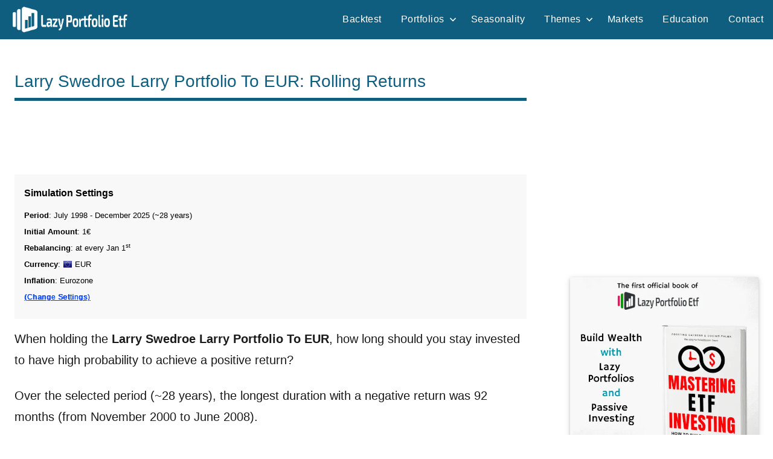

--- FILE ---
content_type: text/html; charset=UTF-8
request_url: https://www.lazyportfolioetf.com/allocation/larry-swedroe-larry-portfolio-tocurrency-eur-rolling-returns/
body_size: 104597
content:
<!DOCTYPE html>
<html lang="en-US">

<head>
<meta charset="UTF-8">
<meta name="viewport" content="width=device-width, initial-scale=1">
<link rel="profile" href="https://gmpg.org/xfn/11">

<meta name='robots' content='index, follow, max-image-preview:large, max-snippet:-1, max-video-preview:-1' />
	<style>img:is([sizes="auto" i], [sizes^="auto," i]) { contain-intrinsic-size: 3000px 1500px }</style>
	
	<!-- This site is optimized with the Yoast SEO plugin v20.8 - https://yoast.com/wordpress/plugins/seo/ -->
	<title>Larry Swedroe Larry Portfolio To EUR: Rolling Returns</title>
	<meta name="description" content="A deeper analysis about the rolling returns of the Larry Swedroe Larry Portfolio To EUR. Which is the statistical and historical return of a 3 / 5 / 10+ years investment?" />
	<meta property="og:locale" content="en_US" />
	<meta property="og:type" content="article" />
	<meta property="og:title" content="Larry Swedroe Larry Portfolio To EUR: Rolling Returns" />
	<meta property="og:description" content="A deeper analysis about the rolling returns of the Larry Swedroe Larry Portfolio To EUR. Which is the statistical and historical return of a 3 / 5 / 10+ years investment?" />
	<meta property="og:site_name" content="Lazy Portfolio ETF" />
	<meta property="article:modified_time" content="2023-05-13T18:05:48+00:00" />
	<meta name="twitter:card" content="summary_large_image" />
	<!-- / Yoast SEO plugin. -->


<link rel="alternate" type="application/rss+xml" title="Lazy Portfolio ETF &raquo; Feed" href="https://www.lazyportfolioetf.com/feed/" />
<link rel="alternate" type="application/rss+xml" title="Lazy Portfolio ETF &raquo; Comments Feed" href="https://www.lazyportfolioetf.com/comments/feed/" />
<style id='global-styles-inline-css' type='text/css'>
:root{--wp--preset--aspect-ratio--square: 1;--wp--preset--aspect-ratio--4-3: 4/3;--wp--preset--aspect-ratio--3-4: 3/4;--wp--preset--aspect-ratio--3-2: 3/2;--wp--preset--aspect-ratio--2-3: 2/3;--wp--preset--aspect-ratio--16-9: 16/9;--wp--preset--aspect-ratio--9-16: 9/16;--wp--preset--color--black: #000000;--wp--preset--color--cyan-bluish-gray: #abb8c3;--wp--preset--color--white: #ffffff;--wp--preset--color--pale-pink: #f78da7;--wp--preset--color--vivid-red: #cf2e2e;--wp--preset--color--luminous-vivid-orange: #ff6900;--wp--preset--color--luminous-vivid-amber: #fcb900;--wp--preset--color--light-green-cyan: #7bdcb5;--wp--preset--color--vivid-green-cyan: #00d084;--wp--preset--color--pale-cyan-blue: #8ed1fc;--wp--preset--color--vivid-cyan-blue: #0693e3;--wp--preset--color--vivid-purple: #9b51e0;--wp--preset--color--primary: #e84747;--wp--preset--color--secondary: #cb3e3e;--wp--preset--color--tertiary: #ae3535;--wp--preset--color--contrast: #4747e8;--wp--preset--color--accent: #47e897;--wp--preset--color--highlight: #e8e847;--wp--preset--color--light-gray: #eeeeee;--wp--preset--color--gray: #777777;--wp--preset--color--dark-gray: #333333;--wp--preset--gradient--vivid-cyan-blue-to-vivid-purple: linear-gradient(135deg,rgba(6,147,227,1) 0%,rgb(155,81,224) 100%);--wp--preset--gradient--light-green-cyan-to-vivid-green-cyan: linear-gradient(135deg,rgb(122,220,180) 0%,rgb(0,208,130) 100%);--wp--preset--gradient--luminous-vivid-amber-to-luminous-vivid-orange: linear-gradient(135deg,rgba(252,185,0,1) 0%,rgba(255,105,0,1) 100%);--wp--preset--gradient--luminous-vivid-orange-to-vivid-red: linear-gradient(135deg,rgba(255,105,0,1) 0%,rgb(207,46,46) 100%);--wp--preset--gradient--very-light-gray-to-cyan-bluish-gray: linear-gradient(135deg,rgb(238,238,238) 0%,rgb(169,184,195) 100%);--wp--preset--gradient--cool-to-warm-spectrum: linear-gradient(135deg,rgb(74,234,220) 0%,rgb(151,120,209) 20%,rgb(207,42,186) 40%,rgb(238,44,130) 60%,rgb(251,105,98) 80%,rgb(254,248,76) 100%);--wp--preset--gradient--blush-light-purple: linear-gradient(135deg,rgb(255,206,236) 0%,rgb(152,150,240) 100%);--wp--preset--gradient--blush-bordeaux: linear-gradient(135deg,rgb(254,205,165) 0%,rgb(254,45,45) 50%,rgb(107,0,62) 100%);--wp--preset--gradient--luminous-dusk: linear-gradient(135deg,rgb(255,203,112) 0%,rgb(199,81,192) 50%,rgb(65,88,208) 100%);--wp--preset--gradient--pale-ocean: linear-gradient(135deg,rgb(255,245,203) 0%,rgb(182,227,212) 50%,rgb(51,167,181) 100%);--wp--preset--gradient--electric-grass: linear-gradient(135deg,rgb(202,248,128) 0%,rgb(113,206,126) 100%);--wp--preset--gradient--midnight: linear-gradient(135deg,rgb(2,3,129) 0%,rgb(40,116,252) 100%);--wp--preset--font-size--small: 13px;--wp--preset--font-size--medium: 20px;--wp--preset--font-size--large: 36px;--wp--preset--font-size--x-large: 42px;--wp--preset--font-size--extra-large: 48px;--wp--preset--font-size--huge: 64px;--wp--preset--spacing--20: 0.44rem;--wp--preset--spacing--30: 0.67rem;--wp--preset--spacing--40: 1rem;--wp--preset--spacing--50: 1.5rem;--wp--preset--spacing--60: 2.25rem;--wp--preset--spacing--70: 3.38rem;--wp--preset--spacing--80: 5.06rem;--wp--preset--shadow--natural: 6px 6px 9px rgba(0, 0, 0, 0.2);--wp--preset--shadow--deep: 12px 12px 50px rgba(0, 0, 0, 0.4);--wp--preset--shadow--sharp: 6px 6px 0px rgba(0, 0, 0, 0.2);--wp--preset--shadow--outlined: 6px 6px 0px -3px rgba(255, 255, 255, 1), 6px 6px rgba(0, 0, 0, 1);--wp--preset--shadow--crisp: 6px 6px 0px rgba(0, 0, 0, 1);}:root { --wp--style--global--content-size: 900px;--wp--style--global--wide-size: 1100px; }:where(body) { margin: 0; }.wp-site-blocks > .alignleft { float: left; margin-right: 2em; }.wp-site-blocks > .alignright { float: right; margin-left: 2em; }.wp-site-blocks > .aligncenter { justify-content: center; margin-left: auto; margin-right: auto; }:where(.is-layout-flex){gap: 0.5em;}:where(.is-layout-grid){gap: 0.5em;}.is-layout-flow > .alignleft{float: left;margin-inline-start: 0;margin-inline-end: 2em;}.is-layout-flow > .alignright{float: right;margin-inline-start: 2em;margin-inline-end: 0;}.is-layout-flow > .aligncenter{margin-left: auto !important;margin-right: auto !important;}.is-layout-constrained > .alignleft{float: left;margin-inline-start: 0;margin-inline-end: 2em;}.is-layout-constrained > .alignright{float: right;margin-inline-start: 2em;margin-inline-end: 0;}.is-layout-constrained > .aligncenter{margin-left: auto !important;margin-right: auto !important;}.is-layout-constrained > :where(:not(.alignleft):not(.alignright):not(.alignfull)){max-width: var(--wp--style--global--content-size);margin-left: auto !important;margin-right: auto !important;}.is-layout-constrained > .alignwide{max-width: var(--wp--style--global--wide-size);}body .is-layout-flex{display: flex;}.is-layout-flex{flex-wrap: wrap;align-items: center;}.is-layout-flex > :is(*, div){margin: 0;}body .is-layout-grid{display: grid;}.is-layout-grid > :is(*, div){margin: 0;}body{padding-top: 0px;padding-right: 0px;padding-bottom: 0px;padding-left: 0px;}a:where(:not(.wp-element-button)){text-decoration: underline;}:root :where(.wp-element-button, .wp-block-button__link){background-color: #32373c;border-width: 0;color: #fff;font-family: inherit;font-size: inherit;line-height: inherit;padding: calc(0.667em + 2px) calc(1.333em + 2px);text-decoration: none;}.has-black-color{color: var(--wp--preset--color--black) !important;}.has-cyan-bluish-gray-color{color: var(--wp--preset--color--cyan-bluish-gray) !important;}.has-white-color{color: var(--wp--preset--color--white) !important;}.has-pale-pink-color{color: var(--wp--preset--color--pale-pink) !important;}.has-vivid-red-color{color: var(--wp--preset--color--vivid-red) !important;}.has-luminous-vivid-orange-color{color: var(--wp--preset--color--luminous-vivid-orange) !important;}.has-luminous-vivid-amber-color{color: var(--wp--preset--color--luminous-vivid-amber) !important;}.has-light-green-cyan-color{color: var(--wp--preset--color--light-green-cyan) !important;}.has-vivid-green-cyan-color{color: var(--wp--preset--color--vivid-green-cyan) !important;}.has-pale-cyan-blue-color{color: var(--wp--preset--color--pale-cyan-blue) !important;}.has-vivid-cyan-blue-color{color: var(--wp--preset--color--vivid-cyan-blue) !important;}.has-vivid-purple-color{color: var(--wp--preset--color--vivid-purple) !important;}.has-primary-color{color: var(--wp--preset--color--primary) !important;}.has-secondary-color{color: var(--wp--preset--color--secondary) !important;}.has-tertiary-color{color: var(--wp--preset--color--tertiary) !important;}.has-contrast-color{color: var(--wp--preset--color--contrast) !important;}.has-accent-color{color: var(--wp--preset--color--accent) !important;}.has-highlight-color{color: var(--wp--preset--color--highlight) !important;}.has-light-gray-color{color: var(--wp--preset--color--light-gray) !important;}.has-gray-color{color: var(--wp--preset--color--gray) !important;}.has-dark-gray-color{color: var(--wp--preset--color--dark-gray) !important;}.has-black-background-color{background-color: var(--wp--preset--color--black) !important;}.has-cyan-bluish-gray-background-color{background-color: var(--wp--preset--color--cyan-bluish-gray) !important;}.has-white-background-color{background-color: var(--wp--preset--color--white) !important;}.has-pale-pink-background-color{background-color: var(--wp--preset--color--pale-pink) !important;}.has-vivid-red-background-color{background-color: var(--wp--preset--color--vivid-red) !important;}.has-luminous-vivid-orange-background-color{background-color: var(--wp--preset--color--luminous-vivid-orange) !important;}.has-luminous-vivid-amber-background-color{background-color: var(--wp--preset--color--luminous-vivid-amber) !important;}.has-light-green-cyan-background-color{background-color: var(--wp--preset--color--light-green-cyan) !important;}.has-vivid-green-cyan-background-color{background-color: var(--wp--preset--color--vivid-green-cyan) !important;}.has-pale-cyan-blue-background-color{background-color: var(--wp--preset--color--pale-cyan-blue) !important;}.has-vivid-cyan-blue-background-color{background-color: var(--wp--preset--color--vivid-cyan-blue) !important;}.has-vivid-purple-background-color{background-color: var(--wp--preset--color--vivid-purple) !important;}.has-primary-background-color{background-color: var(--wp--preset--color--primary) !important;}.has-secondary-background-color{background-color: var(--wp--preset--color--secondary) !important;}.has-tertiary-background-color{background-color: var(--wp--preset--color--tertiary) !important;}.has-contrast-background-color{background-color: var(--wp--preset--color--contrast) !important;}.has-accent-background-color{background-color: var(--wp--preset--color--accent) !important;}.has-highlight-background-color{background-color: var(--wp--preset--color--highlight) !important;}.has-light-gray-background-color{background-color: var(--wp--preset--color--light-gray) !important;}.has-gray-background-color{background-color: var(--wp--preset--color--gray) !important;}.has-dark-gray-background-color{background-color: var(--wp--preset--color--dark-gray) !important;}.has-black-border-color{border-color: var(--wp--preset--color--black) !important;}.has-cyan-bluish-gray-border-color{border-color: var(--wp--preset--color--cyan-bluish-gray) !important;}.has-white-border-color{border-color: var(--wp--preset--color--white) !important;}.has-pale-pink-border-color{border-color: var(--wp--preset--color--pale-pink) !important;}.has-vivid-red-border-color{border-color: var(--wp--preset--color--vivid-red) !important;}.has-luminous-vivid-orange-border-color{border-color: var(--wp--preset--color--luminous-vivid-orange) !important;}.has-luminous-vivid-amber-border-color{border-color: var(--wp--preset--color--luminous-vivid-amber) !important;}.has-light-green-cyan-border-color{border-color: var(--wp--preset--color--light-green-cyan) !important;}.has-vivid-green-cyan-border-color{border-color: var(--wp--preset--color--vivid-green-cyan) !important;}.has-pale-cyan-blue-border-color{border-color: var(--wp--preset--color--pale-cyan-blue) !important;}.has-vivid-cyan-blue-border-color{border-color: var(--wp--preset--color--vivid-cyan-blue) !important;}.has-vivid-purple-border-color{border-color: var(--wp--preset--color--vivid-purple) !important;}.has-primary-border-color{border-color: var(--wp--preset--color--primary) !important;}.has-secondary-border-color{border-color: var(--wp--preset--color--secondary) !important;}.has-tertiary-border-color{border-color: var(--wp--preset--color--tertiary) !important;}.has-contrast-border-color{border-color: var(--wp--preset--color--contrast) !important;}.has-accent-border-color{border-color: var(--wp--preset--color--accent) !important;}.has-highlight-border-color{border-color: var(--wp--preset--color--highlight) !important;}.has-light-gray-border-color{border-color: var(--wp--preset--color--light-gray) !important;}.has-gray-border-color{border-color: var(--wp--preset--color--gray) !important;}.has-dark-gray-border-color{border-color: var(--wp--preset--color--dark-gray) !important;}.has-vivid-cyan-blue-to-vivid-purple-gradient-background{background: var(--wp--preset--gradient--vivid-cyan-blue-to-vivid-purple) !important;}.has-light-green-cyan-to-vivid-green-cyan-gradient-background{background: var(--wp--preset--gradient--light-green-cyan-to-vivid-green-cyan) !important;}.has-luminous-vivid-amber-to-luminous-vivid-orange-gradient-background{background: var(--wp--preset--gradient--luminous-vivid-amber-to-luminous-vivid-orange) !important;}.has-luminous-vivid-orange-to-vivid-red-gradient-background{background: var(--wp--preset--gradient--luminous-vivid-orange-to-vivid-red) !important;}.has-very-light-gray-to-cyan-bluish-gray-gradient-background{background: var(--wp--preset--gradient--very-light-gray-to-cyan-bluish-gray) !important;}.has-cool-to-warm-spectrum-gradient-background{background: var(--wp--preset--gradient--cool-to-warm-spectrum) !important;}.has-blush-light-purple-gradient-background{background: var(--wp--preset--gradient--blush-light-purple) !important;}.has-blush-bordeaux-gradient-background{background: var(--wp--preset--gradient--blush-bordeaux) !important;}.has-luminous-dusk-gradient-background{background: var(--wp--preset--gradient--luminous-dusk) !important;}.has-pale-ocean-gradient-background{background: var(--wp--preset--gradient--pale-ocean) !important;}.has-electric-grass-gradient-background{background: var(--wp--preset--gradient--electric-grass) !important;}.has-midnight-gradient-background{background: var(--wp--preset--gradient--midnight) !important;}.has-small-font-size{font-size: var(--wp--preset--font-size--small) !important;}.has-medium-font-size{font-size: var(--wp--preset--font-size--medium) !important;}.has-large-font-size{font-size: var(--wp--preset--font-size--large) !important;}.has-x-large-font-size{font-size: var(--wp--preset--font-size--x-large) !important;}.has-extra-large-font-size{font-size: var(--wp--preset--font-size--extra-large) !important;}.has-huge-font-size{font-size: var(--wp--preset--font-size--huge) !important;}
:where(.wp-block-post-template.is-layout-flex){gap: 1.25em;}:where(.wp-block-post-template.is-layout-grid){gap: 1.25em;}
:where(.wp-block-columns.is-layout-flex){gap: 2em;}:where(.wp-block-columns.is-layout-grid){gap: 2em;}
:root :where(.wp-block-pullquote){font-size: 1.5em;line-height: 1.6;}
</style>
<link rel="https://api.w.org/" href="https://www.lazyportfolioetf.com/wp-json/" /><link rel="alternate" title="JSON" type="application/json" href="https://www.lazyportfolioetf.com/wp-json/wp/v2/pages/2" /><link rel="EditURI" type="application/rsd+xml" title="RSD" href="https://www.lazyportfolioetf.com/xmlrpc.php?rsd" />
<meta name="generator" content="WordPress 6.8.3" />
<link rel='shortlink' href='https://www.lazyportfolioetf.com/?p=2' />
<link rel="alternate" title="oEmbed (JSON)" type="application/json+oembed" href="https://www.lazyportfolioetf.com/wp-json/oembed/1.0/embed?url=https%3A%2F%2Fwww.lazyportfolioetf.com%2Fallocation%2F" />
<link rel="alternate" title="oEmbed (XML)" type="text/xml+oembed" href="https://www.lazyportfolioetf.com/wp-json/oembed/1.0/embed?url=https%3A%2F%2Fwww.lazyportfolioetf.com%2Fallocation%2F&#038;format=xml" />
<!-- INIZIO wp_head -->
<script>
  partytown = {
    forward: ['dataLayer.push'],
  };
</script>
<script>
/* Partytown 0.10.2 - MIT builder.io */
const t={preserveBehavior:!1},e=e=>{if("string"==typeof e)return[e,t];const[n,r=t]=e;return[n,{...t,...r}]},n=Object.freeze((t=>{const e=new Set;let n=[];do{Object.getOwnPropertyNames(n).forEach((t=>{"function"==typeof n[t]&&e.add(t)}))}while((n=Object.getPrototypeOf(n))!==Object.prototype);return Array.from(e)})());!function(t,r,o,i,a,s,c,d,l,p,u=t,f){function h(){f||(f=1,"/"==(c=(s.lib||"/~partytown/")+(s.debug?"debug/":""))[0]&&(l=r.querySelectorAll('script[type="text/partytown"]'),i!=t?i.dispatchEvent(new CustomEvent("pt1",{detail:t})):(d=setTimeout(v,1e4),r.addEventListener("pt0",w),a?y(1):o.serviceWorker?o.serviceWorker.register(c+(s.swPath||"partytown-sw.js"),{scope:c}).then((function(t){t.active?y():t.installing&&t.installing.addEventListener("statechange",(function(t){"activated"==t.target.state&&y()}))}),console.error):v())))}function y(e){p=r.createElement(e?"script":"iframe"),t._pttab=Date.now(),e||(p.style.display="block",p.style.width="0",p.style.height="0",p.style.border="0",p.style.visibility="hidden",p.setAttribute("aria-hidden",!0)),p.src=c+"partytown-"+(e?"atomics.js?v=0.10.2":"sandbox-sw.html?"+t._pttab),r.querySelector(s.sandboxParent||"body").appendChild(p)}function v(n,o){for(w(),i==t&&(s.forward||[]).map((function(n){const[r]=e(n);delete t[r.split(".")[0]]})),n=0;n<l.length;n++)(o=r.createElement("script")).innerHTML=l[n].innerHTML,o.nonce=s.nonce,r.head.appendChild(o);p&&p.parentNode.removeChild(p)}function w(){clearTimeout(d)}s=t.partytown||{},i==t&&(s.forward||[]).map((function(r){const[o,{preserveBehavior:i}]=e(r);u=t,o.split(".").map((function(e,r,o){var a;u=u[o[r]]=r+1<o.length?u[o[r]]||(a=o[r+1],n.includes(a)?[]:{}):(()=>{let e=null;if(i){const{methodOrProperty:n,thisObject:r}=((t,e)=>{let n=t;for(let t=0;t<e.length-1;t+=1)n=n[e[t]];return{thisObject:n,methodOrProperty:e.length>0?n[e[e.length-1]]:void 0}})(t,o);"function"==typeof n&&(e=(...t)=>n.apply(r,...t))}return function(){let n;return e&&(n=e(arguments)),(t._ptf=t._ptf||[]).push(o,arguments),n}})()}))})),"complete"==r.readyState?h():(t.addEventListener("DOMContentLoaded",h),t.addEventListener("load",h))}(window,document,navigator,top,window.crossOriginIsolated);
</script>

<!-- Google tag (gtag.js) -->
<!-- Spostato in Locale, per verifica aumento prestazioni core web vitals
<script async src="https://www.googletagmanager.com/gtag/js?id=G-L4YPB21J0S"></script>
-->
<!--
<script async src="https://www.lazyportfolioetf.com/wp-content/themes/dynamico-child/js/gtag-local-min.js"></script>
-->
<script type="text/partytown" src="https://www.googletagmanager.com/gtag/js?id=G-L4YPB21J0S"></script>
<script type="text/partytown">
  window.dataLayer = window.dataLayer || [];
  function gtag(){dataLayer.push(arguments);}
  gtag('js', new Date());
  gtag('config', 'G-L4YPB21J0S');
</script>

  <meta name="author" content="Mr Lazy" class="wp-head-custom"/>

  <meta property="article:section" content="Portfolio" class="wp-head-custom"/>


<!-- Agostino - add action in functions.php -->

 <script async src="https://pagead2.googlesyndication.com/pagead/js/adsbygoogle.js?client=ca-pub-7235032680663333"
    crossorigin="anonymous"></script>


<script>
// --------------------
// Global WP Variable
//
var wpParams = new Array();
wpParams["TS"] = "1768777696";
wpParams["USID"] = "a1KKDf3gLrBTV8eXKS5lucUrpGrACV5JPhFcob/f8So=";
//----------------------------
</script>

<style>
/* Above the fold */
/*--------------------------------------------------------------
# - CSS Variables -> spostate qui da Dynamico Pro CSS
--------------------------------------------------------------*/
:root {
	--dynamico--primary-color: #e84747;
	--dynamico--secondary-color: #cb3e3e;
	--dynamico--tertiary-color: #ae3535;
	--dynamico--accent-color: #47e897;
	--dynamico--contrast-color: #4747e8;
	--dynamico--highlight-color: #e8e847;
	--dynamico--light-gray-color: #eeeeee;
	--dynamico--gray-color: #777777;
	--dynamico--dark-gray-color: #333333;
	--dynamico--page-background-color: #fff;
	--dynamico--text-color: rgba(0, 0, 0, 0.9);
	--dynamico--medium-text-color: rgba(0, 0, 0, 0.6);
	--dynamico--light-text-color: rgba(0, 0, 0, 0.4);
	--dynamico--medium-border-color: rgba(0, 0, 0, 0.3);
	--dynamico--light-border-color: rgba(0, 0, 0, 0.1);
	--dynamico--link-color: #e84747;
	--dynamico--link-hover-color: #e84747;
	--dynamico--button-color: #e84747;
	--dynamico--button-text-color: #fff;
	--dynamico--button-hover-color: #333;
	--dynamico--button-hover-text-color: #fff;
	--dynamico--header-background-color: #fff;
	--dynamico--header-text-color: #333;
	--dynamico--site-title-color: #e84747;
	--dynamico--site-title-hover-color: #333;
	--dynamico--navi-background-color: #333;
	--dynamico--navi-text-color: #fff;
	--dynamico--navi-hover-color: #e84747;
	--dynamico--navi-hover-text-color: #fff;
	--dynamico--navi-border-color: #fff;
	--dynamico--submenu-background-color: #fff;
	--dynamico--submenu-text-color: #333;
	--dynamico--submenu-border-color: rgba(0, 0, 0, 0.5);
	--dynamico--featured-background-color: #333;
	--dynamico--featured-text-color: #fff;
	--dynamico--featured-hover-color: rgba(255, 255, 255, 0.6);
	--dynamico--featured-border-color: #e84747;
	--dynamico--title-color: #333;
	--dynamico--title-hover-color: #e84747;
	--dynamico--post-meta-background-color: #eeeeee;
	--dynamico--content-border-color: rgba(0, 0, 0, 0.1);
	--dynamico--widget-title-background-color: #333;
	--dynamico--widget-title-text-color: #fff;
	--dynamico--widget-border-color: rgba(0, 0, 0, 0.1);
	--dynamico--footer-background-color: #333;
	--dynamico--footer-overlay-color: rgba(255, 255, 255, 0.05);
	--dynamico--footer-text-color: rgba(255, 255, 255, 0.6);
	--dynamico--footer-link-color: #fff;
	--dynamico--footer-link-hover-color: rgba(255, 255, 255, 0.6);
	--dynamico--footer-border-color: rgba(255, 255, 255, 0.1);
	--dynamico--text-font: "Ubuntu", arial, helvetica, sans-serif;
	--dynamico--title-font: "Francois One", arial, helvetica, sans-serif;
	--dynamico--navi-font: "Francois One", arial, helvetica, sans-serif;
	--dynamico--widget-title-font: "Ubuntu", arial, helvetica, sans-serif;
	--dynamico--title-font-weight: normal;
	--dynamico--navi-font-weight: normal;
	--dynamico--widget-title-font-weight: normal;
	--dynamico--title-text-transform: none;
	--dynamico--navi-text-transform: uppercase;
	--dynamico--widget-title-text-transform: uppercase;
	--dynamico--text-line-height: 1.75;
	--dynamico--title-line-height: 1.4;
}

/*--------------------------------------------------------------
# - CSS Variables
--------------------------------------------------------------*/
:root {
	--dynamico--text-font: "Verdana", Arial, Helvetica, sans-serif;
	--dynamico--title-font: "Arial", Arial, Helvetica, sans-serif;
	--dynamico--navi-font: "Arial", Arial, Helvetica, sans-serif;
	--dynamico--widget-title-font: "Arial", Arial, Helvetica, sans-serif;
}

:root {
	--dynamico--header-bar-background-color: #0f5e80;
	--dynamico--header-bar-hover-color: #1585b5;
	--dynamico--navi-background-color: #0f5e80;
	--dynamico--featured-background-color: #0f5e80;
	--dynamico--navi-hover-color: #1585b5;
	--dynamico--featured-border-color: #1585b5;
	--dynamico--link-color: #1585b5;
	--dynamico--link-hover-color: #1585b5;
	--dynamico--button-color: #0f5e80;
	--dynamico--button-hover-color: #1585b5;
	--dynamico--title-color: #0f5e80;
	--dynamico--site-title-hover-color: #0f5e80;
	--dynamico--title-hover-color: #1585b5;
	--dynamico--site-title-color: #1585b5;
	--dynamico--widget-title-background-color: #0f5e80;
	--dynamico--footer-widgets-background-color: #ffffff;
	--dynamico--footer-background-color: #ffffff;
	--dynamico--footer-widgets-overlay-color: rgba(0, 0, 0, 0.05);
	--dynamico--footer-widgets-text-color: #151515;
	--dynamico--footer-widgets-link-color: rgba(0, 0, 0, 0.6);
	--dynamico--footer-widgets-link-hover-color: rgba(0, 0, 0, 0.8);
	--dynamico--footer-widgets-border-color: rgba(0, 0, 0, 0.1);
	--dynamico--footer-widgets-title-color: rgba(0, 0, 0, 0.1);
	--dynamico--footer-overlay-color: rgba(0, 0, 0, 0.05);
	--dynamico--footer-text-color: rgba(0, 0, 0, 0.6);
	--dynamico--footer-link-color: #151515;
	--dynamico--footer-link-hover-color: rgba(0, 0, 0, 0.6);
	--dynamico--footer-border-color: rgba(0, 0, 0, 0.1);
}

/*--------------------------------------------------------------
# - Normalize
--------------------------------------------------------------*/
html {
	box-sizing: border-box;
	font-family: sans-serif;
	-webkit-text-size-adjust: 100%;
	-ms-text-size-adjust: 100%;
}

article,
aside,
details,
figcaption,
figure,
footer,
header,
main,
menu,
nav,
section,
summary {
	display: block;
}
/*
audio,
canvas,
progress,
video {
	display: inline-block;
	vertical-align: baseline;
}
*/
b,
strong {
	font-weight: bold;
}

button,
input,
optgroup,
select,
textarea {
	margin: 0;
	color: inherit;
	font: inherit;
}

button {
	overflow: visible;
}

button,
select {
	text-transform: none;
}

button,
html input[type="button"],
input[type="reset"],
input[type="submit"] {
	cursor: pointer;
	-webkit-appearance: button;
}

button[disabled],
html input[disabled] {
	cursor: default;
}

input {
	line-height: normal;
}

input[type="checkbox"],
input[type="radio"] {
	box-sizing: border-box;
	padding: 0;
}

/*--------------------------------------------------------------
# - Typography
--------------------------------------------------------------*/
body,
button,
input,
select,
textarea {
	color: rgba(0, 0, 0, 0.9);
	color: var(--dynamico--text-color);
	font-size: 16px;
	font-size: 1rem;
	font-family: "Ubuntu", arial, helvetica, sans-serif;
	font-family: var(--dynamico--text-font);
	line-height: 1.75;
	line-height: var(--dynamico--text-line-height);
}

h1,
h2,
h3
{
	clear: both;
	margin-top: 1em;
	margin-bottom: 0.75em;
	color: #333;
	color: var(--dynamico--title-color);
	font-family: "Francois One", arial, helvetica, sans-serif;
	font-family: var(--dynamico--title-font);
	font-weight: normal;
	font-weight: var(--dynamico--title-font-weight);
	text-transform: none;
	text-transform: var(--dynamico--title-text-transform);
	line-height: 1.4;
	line-height: var(--dynamico--title-line-height);
}

/*--------------------------------------------------------------
# - Elements
--------------------------------------------------------------*/

/* Inherit box-sizing to make it easier to change the property for components that leverage other behavior; see http://css-tricks.com/inheriting-box-sizing-probably-slightly-better-best-practice/ */
*,
*::before,
*::after {
	box-sizing: inherit;
}

body {
	margin: 0;
}

img {
	border: 0;
	max-width: 100%; /* Adhere to container width. */
	height: auto; /* Make sure images are scaled correctly. */
}

a {
	color: #e84747;
	color: var(--dynamico--link-color);
	text-decoration: underline;
	background-color: transparent;
}

/*--------------------------------------------------------------
# - Accessibility
--------------------------------------------------------------*/

/* Text meant only for screen readers. */
.screen-reader-text {
	position: absolute !important;
	overflow: hidden;
	clip: rect(1px, 1px, 1px, 1px);
	width: 1px;
	height: 1px;
}

/*--------------------------------------------------------------
# - Site Layout
--------------------------------------------------------------*/
.site {
	box-sizing: border-box;
	margin: 0 auto;
	padding: 0;
	width: 100%;
	overflow: hidden;
	max-width: 1340px;
}

.site-container {
	padding-left: 1.25rem;
	padding-right: 1.25rem;
}

.site-content {
	padding: 1.25rem 1.25rem 1px;
	background-color: #fff;
	background-color: var(--dynamico--page-background-color);
}

.site-main {
	margin-left: auto;
	margin-right: auto;
	max-width: 900px;
}

/*--------------------------------------------------------------
# - Header
--------------------------------------------------------------*/
.site-header {
	background-color: #fff;
	background-color: var(--dynamico--header-background-color);
}

.header-main {
	display: flex;
	flex-wrap: wrap;
	flex-direction: column;
	padding: 1.25rem;
}

/* Site Logo */
.site-logo {
	margin-right: 1.25rem;
}

.site-logo .custom-logo {
	margin: 0;
	padding: 0;
	max-width: 100%;
	height: auto;
	border: none;
	vertical-align: top;
}

/* Custom Header Image */
.header-image {
	margin-top: 1px;
}

.header-image img,
.header-image .wp-post-image {
	margin: 0;
	width: 100%;
	height: auto;
	vertical-align: top;
}

/* Hide site branding if deactivated in settings */
body.site-title-hidden .site-header .site-title,
body.site-description-hidden .site-header .site-description {
	position: absolute;
	overflow: hidden;
	clip: rect(1px, 1px, 1px, 1px);
	width: 1px;
	height: 1px;
}

/* Header Content */
.header-content .header-widget {
	margin: 1rem 0 0;
}

.header-content .header-widget .header-widget-title {
	margin: 0 0 0.5rem;
	font-size: 16px;
	font-size: 1rem;
}

/*--------------------------------------------------------------
# - Navigation
--------------------------------------------------------------*/
.primary-navigation-wrap {
	position: relative;
	background-color: #333;
	background-color: var(--dynamico--navi-background-color);
}

.primary-navigation {
	position: relative;
	width: 100%;
}

.main-navigation ul {
	margin: 0;
	padding: 0;
	color: #fff;
	color: var(--dynamico--navi-text-color);
	list-style: none;
	font-size: 16px;
	font-size: 1rem;
	font-family: "Francois One", arial, helvetica, sans-serif;
	font-family: var(--dynamico--navi-font);
	font-weight: normal;
	font-weight: var(--dynamico--navi-font-weight);
	text-transform: uppercase;
	text-transform: var(--dynamico--navi-text-transform);
}

.main-navigation > ul {
	border-top: 1px solid;
	color: #fff;
	color: var(--dynamico--navi-border-color);
}

/* Hide the menu on small screens when JavaScript is available. */
.main-navigation ul,
.main-navigation .menu-item-has-children > a > .icon,
.main-navigation ul a > .icon {
	display: none;
}

.main-navigation.toggled-on > ul.menu {
	display: block;
}

/* Menu Items Styling */
.main-navigation ul li {
	position: relative;
	margin: 0;
}

.main-navigation ul a {
	display: block;
	margin: 0;
	padding: 1.15rem 1.5rem;
	border-bottom: 1px solid;
	border-color: #fff;
	border-color: var(--dynamico--navi-border-color);
	text-decoration: none;
}

.main-navigation ul a,
.main-navigation ul a:link,
.main-navigation ul a:visited {
	color: #fff;
	color: var(--dynamico--navi-text-color);
	text-decoration: none;
	transition: all 0.15s ease;
}

.main-navigation ul a:hover,
.main-navigation ul a:active,
.main-navigation ul a:focus {
	color: #fff;
	color: var(--dynamico--navi-hover-text-color);
	background-color: #e84747;
	background-color: var(--dynamico--navi-hover-color);
}

.main-navigation ul li.current-menu-item > a {
	text-decoration: underline;
}

/* Submenus */
.main-navigation ul ul {
	padding: 1rem;
	font-size: 15px;
	font-size: 0.9375rem;
	background-color: #fff;
	background-color: var(--dynamico--submenu-background-color);
}

.is-amp-page .main-navigation ul button.toggled-on + ul,
.main-navigation ul ul.toggled-on {
	display: block;
}

.main-navigation ul ul a {
	padding: 0.75rem 1rem;
	border-color: rgba(0, 0, 0, 0.5);
	border-color: var(--dynamico--submenu-border-color);
}

.main-navigation ul ul a:link,
.main-navigation ul ul a:visited {
	color: #333;
	color: var(--dynamico--submenu-text-color);
}

.main-navigation ul ul a:hover,
.main-navigation ul ul a:active,
.main-navigation ul ul a:focus {
	color: #fff;
	color: var(--dynamico--navi-hover-text-color);
	background-color: #e84747;
	background-color: var(--dynamico--navi-hover-color);
}

/* Main Navigation Toggle */
.primary-menu-toggle {
	display: flex;
	margin: 0;
	padding: 1.15rem 1.5rem;
	border: none;
	background: none;
	color: #fff;
	color: var(--dynamico--navi-text-color);
	text-decoration: none;
	font-size: 16px;
	font-size: 1rem;
	font-family: "Francois One", arial, helvetica, sans-serif;
	font-family: var(--dynamico--navi-font);
	font-weight: normal;
	font-weight: var(--dynamico--navi-font-weight);
	text-transform: uppercase;
	text-transform: var(--dynamico--navi-text-transform);
	text-align: left;
	transition: all 0.15s ease;
	align-items: center;
}

.primary-menu-toggle .menu-toggle-text {
	display: none;
}

.primary-menu-toggle:focus {
	outline: thin dotted;
	color: #fff;
	color: var(--dynamico--navi-text-color);
	background: none;
}

.primary-menu-toggle:hover,
.primary-menu-toggle:active {
	color: #fff;
	color: var(--dynamico--navi-hover-text-color);
	background-color: #e84747;
	background-color: var(--dynamico--navi-hover-color);
	cursor: pointer;
}

.primary-menu-toggle .icon {
	margin: 0;
	width: 24px;
	height: 24px;
	vertical-align: top;
	fill: #fff;
	fill: var(--dynamico--navi-text-color);
	transition: fill 0.15s ease;
}

.primary-menu-toggle:hover .icon,
.primary-menu-toggle:active .icon {
	fill: #fff;
	fill: var(--dynamico--navi-hover-text-color);
}

.primary-menu-toggle[aria-expanded="true"] .icon-menu,
.primary-menu-toggle[aria-expanded="false"] .icon-close {
	display: none;
}

.primary-menu-toggle[aria-expanded="true"] .icon-close {
	display: inline-block;
}

/* Submenu Dropdown Toggles */
.main-navigation .dropdown-toggle {
	position: absolute;
	display: block;
	top: 0;
	right: 0;
	padding: 1.15rem 1.5rem;
	font-size: 16px;
	font-size: 1rem;
	color: #fff;
	color: var(--dynamico--navi-text-color);
	background: none;
	border: none;
}

.main-navigation .dropdown-toggle:focus {
	outline: thin dotted;
	color: #fff;
	color: var(--dynamico--navi-text-color);
	background: none;
}

.main-navigation .dropdown-toggle:hover,
.main-navigation .dropdown-toggle:active {
	color: #fff;
	color: var(--dynamico--navi-hover-text-color);
	background-color: #e84747;
	background-color: var(--dynamico--navi-hover-color);
}

.main-navigation .dropdown-toggle .icon {
	margin: 0.2em 0 0;
	width: 24px;
	height: 24px;
	vertical-align: top;
	fill: currentColor;
	transition: fill 0.15s ease;
}

.main-navigation .dropdown-toggle:hover .icon,
.main-navigation .dropdown-toggle:active .icon,
.main-navigation .dropdown-toggle:focus .icon {
	fill: currentColor;
}

.main-navigation .dropdown-toggle.toggled-on .icon {
	-ms-transform: rotate(-180deg); /* IE 9 */
	-webkit-transform: rotate(-180deg); /* Chrome, Safari, Opera */
	transform: rotate(-180deg);
}

.main-navigation ul ul .dropdown-toggle {
	padding: 0.75rem 1rem;
	font-size: 15px;
	font-size: 0.9375rem;
	color: #333;
	color: var(--dynamico--submenu-text-color);
}

.main-navigation ul ul .dropdown-toggle:focus {
	color: #333;
	color: var(--dynamico--submenu-text-color);
}

.main-navigation ul ul .dropdown-toggle:hover,
.main-navigation ul ul .dropdown-toggle:active {
	color: #fff;
	color: var(--dynamico--navi-hover-text-color);
	background-color: #e84747;
	background-color: var(--dynamico--navi-hover-color);
}

.main-navigation ul ul .dropdown-toggle .icon {
	width: 20px;
	height: 20px;
}

/*--------------------------------------------------------------
# - Sidebar
--------------------------------------------------------------*/
.sidebar {
	margin-left: auto;
	margin-right: auto;
	max-width: 900px;
}

.sidebar .widget .widget-title,
.is-style-widget-title {
	margin: 0 0 1rem;
	padding: 0.5rem 0.75rem;
	color: #fff;
	color: var(--dynamico--widget-title-text-color);
	background-color: #333;
	background-color: var(--dynamico--widget-title-background-color);
	font-size: 15px;
	font-size: 0.9375rem;
	font-family: "Ubuntu", arial, helvetica, sans-serif;
	font-family: var(--dynamico--widget-title-font);
	font-weight: normal;
	font-weight: var(--dynamico--widget-title-font-weight);
	text-transform: uppercase;
	text-transform: var(--dynamico--widget-title-text-transform);
	line-height: 1.4;
	line-height: var(--dynamico--title-line-height);
}

.is-style-widget-title {
	padding: 0.5rem 0.75rem !important;
}

@media only screen and (min-width: 480px) {
	.has-sidebar .sidebar .widget {
		padding: 1.5rem;
    padding-bottom: 1rem !important;
		border: 1px solid;
		border-color: rgba(0, 0, 0, 0.1);
		border-color: var(--dynamico--widget-border-color);
		background: #fff;
	}

	.has-sidebar .sidebar .widget .widget-title,
	.has-sidebar .sidebar .widget .is-style-widget-title {
		margin: -0.5rem -0.5rem 1rem;
	}

	.has-sidebar .sidebar .widget.tzwb-tabbed-content .tzwb-tabnavi {
		margin: -0.5rem -0.5rem 0;
	}

	.has-sidebar.has-box-shadow .sidebar .widget {
		box-shadow: 0 0 4px #ddd;
	}
}

@media only screen and (min-width: 880px) {
	.has-sidebar .site-content {
		display: flex;
	}

	.has-sidebar .site-content .site-main,
	.has-sidebar .site-content .sidebar {
		margin: 0;
		box-sizing: border-box;
	}

	.has-sidebar .site-content .site-main {
		flex-basis: 70%;
	}

	.has-sidebar .site-content .sidebar {
		max-width: 100%;
		min-width: 300px;
		padding-left: 1.5rem;
		flex-grow: 1;
		flex-basis: 30%;
	}

	.sidebar-left.has-sidebar .site-content .site-main,
	.page-template-template-sidebar-left.has-sidebar .site-content .site-main,
	.page-template-template-sidebar-left-no-title.has-sidebar .site-content .site-main {
		order: 2;
	}

	.sidebar-left.has-sidebar .site-content .sidebar,
	.page-template-template-sidebar-left.has-sidebar .site-content .sidebar,
	.page-template-template-sidebar-left-no-title.has-sidebar .site-content .sidebar {
		order: 1;
		padding-left: 0;
		padding-right: 1.5rem;
	}
}


/*--------------------------------------------------------------
# - Single Posts and pages
--------------------------------------------------------------*/
.type-post,
.type-page,
.type-attachment {
	margin: 0 0 1.25rem;
	padding: 0;
}

/* Entry Header */
.entry-header {
	margin-bottom: 0.5rem;
}

.entry-title {
	margin: 0;
	padding: 0;
	color: #333;
	color: var(--dynamico--title-color);
	-ms-word-wrap: break-word;
	word-wrap: break-word;
	font-size: 20px;
	font-size: 1.25rem;
	font-family: "Francois One", arial, helvetica, sans-serif;
	font-family: var(--dynamico--title-font);
	font-weight: normal;
	font-weight: var(--dynamico--title-font-weight);
	text-transform: none;
	text-transform: var(--dynamico--title-text-transform);
	line-height: 1.4;
	line-height: var(--dynamico--title-line-height);
}

article .entry-header .entry-title {
	padding-bottom: 0.5rem;
	border-bottom: 5px solid;
	border-color: #333;
	border-color: var(--dynamico--title-color);
}

/* Entry Content */
.entry-content {
	font-size: 16px;
	font-size: 1rem;
}

/*--------------------------------------------------------------
# - Widgets
--------------------------------------------------------------*/
.widget {
	margin: 0 0 1.25rem;
	padding: 0;
}

.widget .widget-title {
	font-size: 20px;
	font-size: 1.25rem;
	-ms-word-wrap: break-word;
	word-wrap: break-word;
}

.widget .textwidget > *:last-child,
.widget .menu-navigation-container > ul,
.widget ul:last-child,
.widget ol:last-child {
	margin-bottom: 0;
}

/*--------------------------------------------------------------
## - Media Queries for Typography
--------------------------------------------------------------*/
@media only screen and (min-width: 640px) {

	.entry-title {
		font-size: 22px;
		font-size: 1.375rem;
	}
}

@media only screen and (min-width: 960px) {
	.entry-title {
		font-size: 24px;
		font-size: 1.5rem;
	}

	.entry-content {
		font-size: 17px;
		font-size: 1.0625rem;
	}

	.archive-header .archive-title,
	.search-header .search-title {
		font-size: 17px;
		font-size: 1.0625rem;
	}

	.archive-header .archive-description,
	.comment {
		font-size: 16px;
		font-size: 1rem;
	}

	button,
	input[type="button"],
	input[type="reset"],
	input[type="submit"],
	.more-link,
	.pagination {
		font-size: 16px;
		font-size: 1rem;
	}

	.entry-meta,
	.entry-categories,
	.entry-tags,
	.comment-meta .comment-metadata,
	.comment .reply,
	.comment-form .logged-in-as,
	.comment-reply-title small a,
	.site-footer {
		font-size: 15px;
		font-size: 0.9375rem;
	}
}

@media only screen and (min-width: 1280px) {
	.entry-title {
		font-size: 28px;
		font-size: 1.75rem;
	}
}

/*--------------------------------------------------------------
## - Media Queries for Layout
--------------------------------------------------------------*/
@media only screen and (min-width: 480px) {
	.header-main {
		padding: 1.5rem;
	}

	.site-content,
	.has-sidebar .site-content {
		padding: 1.5rem 1.5rem 1px;
	}

	.type-post,
	.type-page,
	.type-attachment,
	.post-navigation,
	.archive-header.entry-header,
	.search-header.entry-header,
	.search-results .site-content .search-form,
	.featured-posts,
	.pagination,
	.widget,
	.comments-area,
	.themezee-related-posts {
		margin-bottom: 1.5rem;
	}

	.has-sidebar .type-post,
	.has-sidebar .type-page,
	.has-sidebar .type-attachment,
	.has-sidebar .post-navigation,
	.has-sidebar .archive-header,
	.has-sidebar .search-header,
	.has-sidebar .pagination,
	.has-sidebar .comments-area,
	.has-sidebar .themezee-related-posts {
		padding: 1.5rem;
		border: 1px solid;
		border-color: rgba(0, 0, 0, 0.1);
		border-color: var(--dynamico--content-border-color);
		background: #fff;
	}

	.has-sidebar .archive-header,
	.has-sidebar .search-header,
	.has-sidebar .pagination {
		padding: 0.75rem 1rem;
	}

	.has-sidebar.has-box-shadow .type-post,
	.has-sidebar.has-box-shadow .type-page,
	.has-sidebar.has-box-shadow .type-attachment,
	.has-sidebar.has-box-shadow .post-navigation,
	.has-sidebar.has-box-shadow .archive-header,
	.has-sidebar.has-box-shadow .search-header,
	.has-sidebar.has-box-shadow .pagination,
	.has-sidebar.has-box-shadow .comments-area,
	.has-sidebar.has-box-shadow .themezee-related-posts {
		box-shadow: 0 0 4px #ddd;
	}

	.entry-header,
	.post-image {
		margin-bottom: 0.75rem;
	}

	.entry-tags {
		margin-top: 1.5rem;
	}

	.post-navigation .nav-links {
		display: flex;
	}

	.post-navigation .nav-links .nav-previous,
	.post-navigation .nav-links .nav-next {
		margin: 0;
		width: 50%;
	}

	.post-navigation .nav-links .nav-previous {
		padding-right: 1rem;
	}

	.post-navigation .nav-links .nav-next {
		padding-left: 1rem;
	}
}

@media only screen and (min-width: 640px) {
	.header-main {
		padding: 2rem;
		flex-direction: row;
		align-items: center;
	}

	.header-content {
		display: flex;
		flex-wrap: wrap;
		margin-left: auto;
	}

	.header-content .header-widget {
		margin: 0;
	}

	.header-content .header-social-menu-wrap {
		margin-top: 0;
		margin-left: 1.5rem;
	}

	.site-content {
		padding: 2rem 2rem 0.5rem;
	}
}

@media only screen and (min-width: 960px) {
	.header-main {
		padding: 2.25rem 2.5rem;
	}

	.site-content {
		padding: 2.5rem 2.5rem 1rem;
	}

	.entry-header,
	.post-image {
		margin-bottom: 1rem;
	}

	.entry-tags,
	.entry-categories {
		margin-top: 1.5rem;
	}
}

@media only screen and (min-width: 1280px) {
	.header-main {
		padding: 2.5rem 3rem;
	}

	.site-content {
		padding: 3rem 3rem 1.5rem;
	}
}

/*--------------------------------------------------------------
## - Media Queries for Navigation
--------------------------------------------------------------*/
@media only screen and (min-width: 480px) {
	.primary-menu-toggle .menu-toggle-text {
		display: inline-block;
		margin-left: 0.75em;
	}
}

@media only screen and (min-width: 960px) {
	.primary-menu-toggle,
	.main-navigation .dropdown-toggle {
		display: none;
	}

	.main-navigation ul,
	.main-navigation ul ul {
		display: block;
	}

	.primary-navigation {
		display: flex;
		align-items: center;
	}

	#masthead .main-navigation > ul.menu {
		display: -webkit-box;
		display: -ms-flexbox;
		display: flex;
		-ms-flex-flow: row wrap;
		flex-flow: row wrap;
		margin: 0;
		border-bottom: none;
	}

	.main-navigation > ul,
	.main-navigation > ul > li > a {
		border: none;
	}

	/* Dropdown Menus */
	.main-navigation ul ul {
		position: absolute;
		left: -999em;
		top: 100%;
		z-index: 99999;
		padding: 0;
		box-shadow: 0 0 2px #444;
	}

	.main-navigation ul li:hover > ul,
	.main-navigation ul li.focus > ul {
		right: auto;
		left: 0;
	}

	.main-navigation ul ul li a {
		width: 16rem;
		border: none;
	}

	.main-navigation ul ul ul {
		left: -999em;
		margin-top: -1px;
		top: 0;
	}

	.main-navigation ul ul li:hover > ul,
	.main-navigation ul ul li.focus > ul {
		right: auto;
		left: 100%;
	}

	.main-navigation ul ul li a,
	.main-navigation ul ul ul li a,
	.main-navigation ul ul ul ul li a {
		padding: 0.75rem 1rem;
	}

	/* Dropdown Icons */
	.main-navigation .menu-item-has-children > a > .icon {
		position: relative;
		display: inline-block;
		left: 0.5rem;
		top: 0.05rem;
		width: 12px;
		height: 12px;
		fill: #fff;
		fill: var(--dynamico--navi-text-color);
		transition: fill 0.15s ease;
	}

	.main-navigation ul ul .menu-item-has-children > a > .icon {
		position: absolute;
		left: auto;
		right: 1em;
		top: 50%;
		margin-top: -0.35rem;
		-webkit-transform: rotate(-90deg);
		-ms-transform: rotate(-90deg);
		transform: rotate(-90deg);
		fill: currentColor;
	}

	.main-navigation ul .menu-item-has-children > a:hover > .icon {
		fill: currentColor;
	}
}

/* dynamico pro */
@media only screen and (min-width: 480px) {
    .before-header-widget-area, .after-header-widget-area, .before-footer-widget-area {
        padding: 1px 1.5rem;
    }
}

/* inline custom Agostino CSS */
/*------ Variabili ------*/
:root {
  --website-main-color: #0f5e80;
  --website-main-color-light: #eff9fd;
  --website-main-color-active: #1585b5;
}

/*------ Integrazione stili ------*/
/* Layout */
.w3-bold {font-weight: bold;}
.font-open-sans {font-family: 'Open Sans', Arial, Helvetica, sans-serif !important;}
.font-roboto {font-family: Roboto, Arial, Helvetica, sans-serif !important;}
.font-family-arial {font-family: Arial, Helvetica, sans-serif !important;}
.-f7 {font-size: 7px;}
.-f8 {font-size: 8px;}
.-f9 {font-size: 9px;}
.-f10 {font-size: 10px;}
.-f11, .w3-font-11 {font-size: 11px;}
.-f12, .w3-font-12 {font-size: 12px;}
.-f13, .w3-font-13 {font-size: 13px;}
.-f14 {font-size: 14px;}
.-f15 {font-size: 15px;}
.-f16 {font-size: 16px;}
.-f17 {font-size: 17px;}
.-f18 {font-size: 18px;}
.-f19 {font-size: 19px;}
.-f20 {font-size: 20px;}
.-f21 {font-size: 21px;}
.-f22 {font-size: 22px;}
.-lh10 {line-height: 10px;}
.-lh11 {line-height: 11px;}
.-lh12 {line-height: 12px;}
.-lh13 {line-height: 13px;}
.-lh14 {line-height: 14px;}
.-lh15 {line-height: 15px;}
.-lh16 {line-height: 16px;}
.-lh17 {line-height: 17px;}
.-lh18 {line-height: 18px;}
.-lh19 {line-height: 19px;}
.-lh20 {line-height: 20px;}
.-lh21 {line-height: 21px;}
.-lh22 {line-height: 22px;}
.-tsh1 {text-shadow: 0.1px 0 0 currentColor;}
.-tsh2 {text-shadow: 0.2px 0 0 currentColor;}
.-tsh3 {text-shadow: 0.3px 0 0 currentColor;}
.-tsh4 {text-shadow: 0.4px 0 0 currentColor;}
.-tsh5 {text-shadow: 0.5px 0 0 currentColor;}
.-tsh6 {text-shadow: 0.6px 0 0 currentColor;}
.-tsh7 {text-shadow: 0.7px 0 0 currentColor;}
.-ls1 {letter-spacing: 0.1px;}
.-ls2 {letter-spacing: 0.2px;}
.-ls3 {letter-spacing: 0.3px;}
.-ls4 {letter-spacing: 0.4px;}
.-ls5 {letter-spacing: 0.5px;}
.-ls6 {letter-spacing: 0.6px;}
.-ls7 {letter-spacing: 0.7px;}
.-ws-n{white-space: normal;}.-ws-nw{white-space: nowrap;}

/* Warning responsive prima di tabelle */
div.responsive-warn {display: none;}
@media(max-width: 400px) { div.responsive-warn {display: inline; font-size: 10px;}}

.phpeverywherewidget .widget-title { visibility: hidden;}
/* override tema padre */
table {margin-bottom: 0px; margin-top: 0px; }
th, td { border: none; }
th { background: none; }
html :where([style*=border-width]) { border-style: none; }
.entry-content a { color: #0040ff !important; text-decoration: none;}
#logo a img {max-width: 300px !important;}
h2, h3 {font-family: Arial, Helvetica, sans-serif;}
h2 {margin-top: 64px; font-size: 26px; color: var(--website-main-color);}
h3 {font-size: 22px; color: var(--website-main-color);}
.footer-widgets .widget-title, .footer-widgets .widget {background-color: white !important;}
.widget h3 {font-weight: normal; font-size: 19px; color: var(--website-main-color-active);}
main.site-main > article, #secondary .widget {border: 0px !important;}
.before-header-widget-area, .after-header-widget-area, .before-footer-widget-area {border: 0px !important;}

/* Top menu */
/* nascondo i widget vuoti, che non hanno nulla oltre ad H3 */
div.after-header-widget-area aside:has(> h3):not(:has(:not(h3))) { display: none; }
.site-logo .custom-logo {width: 200px !important; object-fit: contain;}

.header-main {
	padding: 0rem 0rem 0rem 1rem;
	flex-direction: row;
	align-items: center;
}
@media only screen and (min-width: 960px) {
		.primary-navigation {
				display: flex;
				margin-left: auto;
				width: auto;
				align-items: center;
		}
}
.primary-menu-toggle {
	margin-left: auto;
}
@media only screen and (max-width: 640px) {
	.before-header-widget-area {
		display: none;
	}
}
.main-navigation ul {
	letter-spacing: 0.03em;
}
.main-navigation ul a {
	padding: 1.15rem 1rem;
	text-transform: capitalize;
}
@media only screen and (min-width: 960px) {
		.main-navigation ul ul li:hover > ul, .main-navigation ul ul li.focus > ul {
				left: -100%;
		}
}

div#content { padding: 0px !important; }
article { padding: 1.5rem !important; }

.entry-content p {
	font-family: Arial;
	font-size: 20px;
  margin-top: 1rem;
  margin-bottom: 1.5rem;
}

/*w3C*/
a{color: inherit;}
button, input, select, textarea, optgroup {font: inherit;margin: 0;}
.w3-center{text-align:center!important}.w3-left{float:left!important}.w3-right{float:right!important}
.w3-hide{display:none!important}
.w3-container{padding:0.01em 16px}
.w3-padding-small{padding:4px 8px!important}.w3-padding{padding:8px 16px!important}.w3-padding-large{padding:12px 24px!important}.w3-padding-16{padding-top:16px!important;padding-bottom:16px!important}
.w3-margin-top{margin-top:16px!important}.w3-margin-bottom{margin-bottom:16px!important}
.w3-bar{width:100%;overflow:hidden}.w3-center .w3-bar{display:inline-block;width:auto}
.w3-bar .w3-bar-item{padding:8px 16px;float:left;width:auto;border:none;display:block;outline:0}
.w3-bar .w3-dropdown-hover,.w3-bar .w3-dropdown-click{position:static;float:left}
.w3-bar .w3-button{white-space:normal}
.w3-bar-block .w3-bar-item{width:100%;display:block;padding:8px 16px;text-align:left;border:none;white-space:normal;float:none;outline:0}
.w3-bar-block.w3-center .w3-bar-item{text-align:center}.w3-block{display:block;width:100%}
.w3-col,.w3-half,.w3-third,.w3-twothird,.w3-threequarter,.w3-quarter{float:left;width:100%}
.w3-col.s1{width:8.33333%}.w3-col.s2{width:16.66666%}.w3-col.s3{width:24.99999%}.w3-col.s4{width:33.33333%}
.w3-col.s5{width:41.66666%}.w3-col.s6{width:49.99999%}.w3-col.s7{width:58.33333%}.w3-col.s8{width:66.66666%}
.w3-col.s9{width:74.99999%}.w3-col.s10{width:83.33333%}.w3-col.s11{width:91.66666%}.w3-col.s12{width:99.99999%}
@media (min-width:601px){.w3-col.m1{width:8.33333%}.w3-col.m2{width:16.66666%}.w3-col.m3,.w3-quarter{width:24.99999%}.w3-col.m4,.w3-third{width:33.33333%}
.w3-col.m5{width:41.66666%}.w3-col.m6,.w3-half{width:49.99999%}.w3-col.m7{width:58.33333%}.w3-col.m8,.w3-twothird{width:66.66666%}
.w3-col.m9,.w3-threequarter{width:74.99999%}.w3-col.m10{width:83.33333%}.w3-col.m11{width:91.66666%}.w3-col.m12{width:99.99999%}}
@media (min-width:993px){.w3-col.l1{width:8.33333%}.w3-col.l2{width:16.66666%}.w3-col.l3{width:24.99999%}.w3-col.l4{width:33.33333%}
.w3-col.l5{width:41.66666%}.w3-col.l6{width:49.99999%}.w3-col.l7{width:58.33333%}.w3-col.l8{width:66.66666%}
.w3-col.l9{width:74.99999%}.w3-col.l10{width:83.33333%}.w3-col.l11{width:91.66666%}.w3-col.l12{width:99.99999%}}
/*flags*/
.f32 .flag{display:inline-block;height:32px;width:32px;}
.f16 .flag{display:inline-block;height:16px;width:16px;}

/* sticky widget - ultimo in basso - per far funzionare sticky, tutti i parents devono avere overflow visible */

div#page {overflow: visible;}
section#secondary > div:last-child {position: sticky; top: 8px; padding-top: 0px !important;}

/* --- adsense CSS -- non può essere un CSS esterno */
/*
.no-content ins.adsbygoogle[data-ad-status="unfilled"] { display: none !important; }
.google-auto-placed ins.adsbygoogle[data-ad-status="unfilled"] { display: none !important; }

ins.adsbygoogle div.ads-custom-inner { display: none; }
ins.adsbygoogle[data-ad-status="unfilled"] div.ads-custom-inner { display: block; }
ins.adsbygoogle[data-ad-status="unfilled"] div.ads-custom-inner .ads-custom-banner {background-size: cover; background-position: center; width: 100%;}
*/
#masthead .google-auto-placed { display: none !important; }

@media(max-width: 799px) { .adsense-only-large-screen { display: none !important; } }
@media(min-width: 800px) { .adsense-only-mobile { display: none !important; } }

.adsense-horizontal-fixed { width: 320px; height: 100px; margin: 0 auto; }
@media(min-width: 500px) { .adsense-horizontal-fixed { width: 468px; height: 60px; margin: 0 auto; } }
@media(min-width: 800px) { .adsense-horizontal-fixed { width: 728px; height: 90px; margin: 0 auto; } }

.adsense-horizontal-billboard-fixed, .adsense-horizontal-billboard-fixed div.ads-custom-inner .ads-custom-banner { width: 300px; height: 250px; margin: 0 auto; }
@media (min-width: 500px) { .adsense-horizontal-billboard-fixed, .adsense-horizontal-billboard-fixed div.ads-custom-inner .ads-custom-banner { width: 468px; height: 60px; } }
@media (min-width: 800px) { .adsense-horizontal-billboard-fixed, .adsense-horizontal-billboard-fixed div.ads-custom-inner .ads-custom-banner { width: 728px; height: 90px; } }
@media (min-width: 1200px) { .adsense-horizontal-billboard-fixed, .adsense-horizontal-billboard-fixed div.ads-custom-inner .ads-custom-banner { width: 970px; height: 250px; } }
@media (min-width: 1400px) { .adsense-horizontal-billboard-fixed, .adsense-horizontal-billboard-fixed div.ads-custom-inner .ads-custom-banner{ width: 1290px; height: 280px; } }



/*.ac-noads .autors-widget { display: none !important; }*/
.ac-noads {
   google-auto-ads: ignore;
}

</style>
<!-- FINE wp_head -->

<style type="text/css" id="custom-background-css">
body.custom-background { background-color: #ffffff; }
</style>
	<link rel="icon" href="https://www.lazyportfolioetf.com/wp-content/uploads/2023/12/cropped-iconLZP-32x32.png" sizes="32x32" />
<link rel="icon" href="https://www.lazyportfolioetf.com/wp-content/uploads/2023/12/cropped-iconLZP-192x192.png" sizes="192x192" />
<link rel="apple-touch-icon" href="https://www.lazyportfolioetf.com/wp-content/uploads/2023/12/cropped-iconLZP-180x180.png" />
<meta name="msapplication-TileImage" content="https://www.lazyportfolioetf.com/wp-content/uploads/2023/12/cropped-iconLZP-270x270.png" />
</head>

<body class="wp-singular page-template page-template-templates page-template-template-sidebar-right page-template-templatestemplate-sidebar-right-php page page-id-2 custom-background wp-custom-logo wp-embed-responsive wp-theme-dynamico wp-child-theme-dynamico-child centered-theme-layout has-sidebar site-title-hidden site-description-hidden date-hidden author-hidden categories-hidden comments-hidden tags-hidden">

	
	<div id="page" class="site">
		<a class="skip-link screen-reader-text" href="#content">Skip to content</a>

		
		<header id="masthead" class="site-header" role="banner">

			<div class="header-main primary-navigation-wrap">

				
			<div class="site-logo">
				<a href="https://www.lazyportfolioetf.com/" class="custom-logo-link" rel="home"><img width="1098" height="258" src="https://www.lazyportfolioetf.com/wp-content/uploads/2024/11/LogoLZP_transparent.png" class="custom-logo" alt="Lazy Portfolio ETF" decoding="async" fetchpriority="high" srcset="https://www.lazyportfolioetf.com/wp-content/uploads/2024/11/LogoLZP_transparent.png 1098w, https://www.lazyportfolioetf.com/wp-content/uploads/2024/11/LogoLZP_transparent-300x70.png 300w, https://www.lazyportfolioetf.com/wp-content/uploads/2024/11/LogoLZP_transparent-1024x241.png 1024w, https://www.lazyportfolioetf.com/wp-content/uploads/2024/11/LogoLZP_transparent-768x180.png 768w" sizes="(max-width: 1098px) 100vw, 1098px" /></a>			</div>

			
				
<div class="site-branding">

	
			<p class="site-title"><a href="https://www.lazyportfolioetf.com/" rel="home">Lazy Portfolio ETF</a></p>

			
			<p class="site-description">Lazy portfolios built with ETFs</p>

			
</div><!-- .site-branding -->

				
						<button class="primary-menu-toggle menu-toggle" aria-controls="primary-menu" aria-expanded="false" >
							<svg class="icon icon-menu" aria-hidden="true" role="img"> <use xlink:href="https://www.lazyportfolioetf.com/wp-content/themes/dynamico/assets/icons/genericons-neue.svg#menu"></use> </svg><svg class="icon icon-close" aria-hidden="true" role="img"> <use xlink:href="https://www.lazyportfolioetf.com/wp-content/themes/dynamico/assets/icons/genericons-neue.svg#close"></use> </svg>							<span class="menu-toggle-text">Menu</span>
						</button>

						<div class="primary-navigation">

							<nav id="site-navigation" class="main-navigation"  role="navigation" aria-label="Primary Menu">

								<ul id="primary-menu" class="menu"><li id="menu-item-5384" class="menu-item menu-item-type-post_type menu-item-object-page menu-item-5384"><a href="https://www.lazyportfolioetf.com/portfolio-backtest-and-simulation/">Backtest</a></li>
<li id="menu-item-148" class="menu-item menu-item-type-custom menu-item-object-custom current-menu-ancestor current-menu-parent menu-item-has-children menu-item-148"><a href="#">Portfolios<svg class="icon icon-expand" aria-hidden="true" role="img"> <use xlink:href="https://www.lazyportfolioetf.com/wp-content/themes/dynamico/assets/icons/genericons-neue.svg#expand"></use> </svg></a>
<ul class="sub-menu">
	<li id="menu-item-40" class="menu-item menu-item-type-post_type menu-item-object-page current-menu-item page_item page-item-2 current_page_item menu-item-40"><a href="https://www.lazyportfolioetf.com/allocation/" aria-current="page">Full List</a></li>
	<li id="menu-item-141" class="menu-item menu-item-type-custom menu-item-object-custom menu-item-has-children menu-item-141"><a href="#">Top &#038; Flop<svg class="icon icon-expand" aria-hidden="true" role="img"> <use xlink:href="https://www.lazyportfolioetf.com/wp-content/themes/dynamico/assets/icons/genericons-neue.svg#expand"></use> </svg></a>
	<ul class="sub-menu">
		<li id="menu-item-112" class="menu-item menu-item-type-post_type menu-item-object-page menu-item-112"><a href="https://www.lazyportfolioetf.com/top-flop-of-the-month/">of the month</a></li>
		<li id="menu-item-98" class="menu-item menu-item-type-post_type menu-item-object-page menu-item-98"><a href="https://www.lazyportfolioetf.com/best-etf-portfolio-of-the-year/">of the Year</a></li>
	</ul>
</li>
	<li id="menu-item-12696" class="menu-item menu-item-type-post_type menu-item-object-page menu-item-12696"><a href="https://www.lazyportfolioetf.com/hedging/">Hedging Cost</a></li>
	<li id="menu-item-136" class="menu-item menu-item-type-post_type menu-item-object-page menu-item-136"><a href="https://www.lazyportfolioetf.com/high-dividend-etf-portfolios/">High Dividends</a></li>
	<li id="menu-item-146" class="menu-item menu-item-type-post_type menu-item-object-page menu-item-146"><a href="https://www.lazyportfolioetf.com/portfolio-basic-components/">Basic Components</a></li>
	<li id="menu-item-170" class="menu-item menu-item-type-post_type menu-item-object-page menu-item-170"><a href="https://www.lazyportfolioetf.com/balanced-lazy-portfolios-us-area/">US Area &#8211; Balanced</a></li>
	<li id="menu-item-173" class="menu-item menu-item-type-post_type menu-item-object-page menu-item-173"><a href="https://www.lazyportfolioetf.com/balanced-lazy-portfolios-developed-countries-area/">World Developed ex US &#8211; Balanced</a></li>
	<li id="menu-item-180" class="menu-item menu-item-type-post_type menu-item-object-page menu-item-180"><a href="https://www.lazyportfolioetf.com/balanced-lazy-portfolios-all-country-world/">All Country World &#8211; Balanced</a></li>
</ul>
</li>
<li id="menu-item-184" class="menu-item menu-item-type-post_type menu-item-object-page menu-item-184"><a href="https://www.lazyportfolioetf.com/asset-class-seasonality/">Seasonality</a></li>
<li id="menu-item-100" class="menu-item menu-item-type-custom menu-item-object-custom menu-item-has-children menu-item-100"><a href="#">Themes<svg class="icon icon-expand" aria-hidden="true" role="img"> <use xlink:href="https://www.lazyportfolioetf.com/wp-content/themes/dynamico/assets/icons/genericons-neue.svg#expand"></use> </svg></a>
<ul class="sub-menu">
	<li id="menu-item-74" class="menu-item menu-item-type-post_type menu-item-object-page menu-item-74"><a href="https://www.lazyportfolioetf.com/asset-class-returns/">Asset Classes</a></li>
	<li id="menu-item-192" class="menu-item menu-item-type-post_type menu-item-object-page menu-item-192"><a href="https://www.lazyportfolioetf.com/us-small-large-caps-value-growth-returns/">US Stock Style</a></li>
	<li id="menu-item-78" class="menu-item menu-item-type-post_type menu-item-object-page menu-item-78"><a href="https://www.lazyportfolioetf.com/sp-500-sector-returns/">SP500 Sectors</a></li>
	<li id="menu-item-115" class="menu-item menu-item-type-post_type menu-item-object-page menu-item-115"><a href="https://www.lazyportfolioetf.com/megatrend-returns/">Megatrends</a></li>
	<li id="menu-item-84" class="menu-item menu-item-type-post_type menu-item-object-page menu-item-84"><a href="https://www.lazyportfolioetf.com/world-country-indexes-returns/">World Countries</a></li>
	<li id="menu-item-120" class="menu-item menu-item-type-post_type menu-item-object-page menu-item-120"><a href="https://www.lazyportfolioetf.com/commodity-returns/">Commodities</a></li>
	<li id="menu-item-106" class="menu-item menu-item-type-post_type menu-item-object-page menu-item-106"><a href="https://www.lazyportfolioetf.com/investment-theme-returns/">All Themes</a></li>
	<li id="menu-item-139" class="menu-item menu-item-type-custom menu-item-object-custom menu-item-has-children menu-item-139"><a href="#">ETFs<svg class="icon icon-expand" aria-hidden="true" role="img"> <use xlink:href="https://www.lazyportfolioetf.com/wp-content/themes/dynamico/assets/icons/genericons-neue.svg#expand"></use> </svg></a>
	<ul class="sub-menu">
		<li id="menu-item-68" class="menu-item menu-item-type-post_type menu-item-object-page menu-item-68"><a href="https://www.lazyportfolioetf.com/etf/">Best &#8211; 12 Months</a></li>
		<li id="menu-item-140" class="menu-item menu-item-type-post_type menu-item-object-page menu-item-140"><a href="https://www.lazyportfolioetf.com/high-dividend-etfs/">High dividend</a></li>
		<li id="menu-item-151" class="menu-item menu-item-type-post_type menu-item-object-page menu-item-151"><a href="https://www.lazyportfolioetf.com/best-vanguard-etf/">Best Vanguard ETF</a></li>
		<li id="menu-item-163" class="menu-item menu-item-type-post_type menu-item-object-page menu-item-163"><a href="https://www.lazyportfolioetf.com/best-ishares-etf/">Best iShares ETF</a></li>
		<li id="menu-item-162" class="menu-item menu-item-type-post_type menu-item-object-page menu-item-162"><a href="https://www.lazyportfolioetf.com/best-spdr-etf/">Best SPDR ETF</a></li>
		<li id="menu-item-161" class="menu-item menu-item-type-post_type menu-item-object-page menu-item-161"><a href="https://www.lazyportfolioetf.com/best-fidelity-etf/">Best Fidelity ETF</a></li>
		<li id="menu-item-160" class="menu-item menu-item-type-post_type menu-item-object-page menu-item-160"><a href="https://www.lazyportfolioetf.com/best-schwab-etf/">Best Schwab ETF</a></li>
	</ul>
</li>
</ul>
</li>
<li id="menu-item-207" class="menu-item menu-item-type-post_type menu-item-object-page menu-item-207"><a href="https://www.lazyportfolioetf.com/financial-markets/">Markets</a></li>
<li id="menu-item-12751" class="menu-education menu-item menu-item-type-taxonomy menu-item-object-category menu-item-12751"><a href="https://www.lazyportfolioetf.com/education/">Education</a></li>
<li id="menu-item-12632" class="menu-item menu-item-type-post_type menu-item-object-page menu-item-12632"><a href="https://www.lazyportfolioetf.com/contact/">Contact</a></li>
</ul>							</nav><!-- #site-navigation -->

						</div><!-- .primary-navigation -->

				
				
			</div><!-- .header-main -->

		</header><!-- #masthead -->

		
		
		
			<div class="after-header-widget-area widget-area">
				<aside id="phpeverywherewidget-5" class="widget phpeverywherewidget"><h3 class="widget-title"> </h3></aside>			</div>

			
		<div id="content" class="site-content">

			<main id="main" class="site-main" role="main">

				
<article id="post-2" class="post-2 page type-page status-publish hentry">

	
	<header class="page-header entry-header">

		<h1 class="page-title entry-title">Larry Swedroe Larry Portfolio To EUR: Rolling Returns</h1>
	</header><!-- .entry-header -->

	<!-- customization - Title banner -->
	<div class="ac-ad-outer" style="width: 100%;">
  <div class="ac-ad-inner no-content" data-ad-position="under_title">
    <script async src="https://pagead2.googlesyndication.com/pagead/js/adsbygoogle.js?client=ca-pub-7235032680663333"
     crossorigin="anonymous"></script>
    <!-- LZ-Header -->
    <ins class="adsbygoogle adsense-horizontal-fixed"
         style="display:block; "
         data-ad-client="ca-pub-7235032680663333"
         data-ad-slot="4171018566"
    >
    </ins>
    <script>
         (adsbygoogle = window.adsbygoogle || []).push({});
    </script>
  </div>
</div>

	<div class="entry-content">

		<script defer src="https://code.highcharts.com/highcharts.js"></script>
<script defer src="https://code.highcharts.com/highcharts-more.js"></script>
<script defer src="https://code.highcharts.com/modules/exporting.js"></script>


<div id="settings-anchor"></div>
  <div id="" class="ac-noads google-anno-skip " style="">
    
<div id="" class="-f14 -lh20 w3-padding w3-ultralight-gray w3-margin-bottom w3-margin-top" style="color:#000!important;padding-top: 20px !important; font-size:13px !important;">
  
  <div class="" style="line-height:21px;">
    <div class="-f16 w3-margin-bottom">
      <b>Simulation Settings</b>
    </div>

    
    <div style="margin-bottom:6px;">
      <b>Period</b>: July 1998 - December 2025 (~28 years)</br>
    </div>

    <div style="margin-bottom:6px;">
      <b>Initial Amount</b>: 1€</br>
          </div>

        <div style="margin-bottom:6px;">
      <b>Rebalancing</b>: at every Jan 1<sup>st</sup></br>
    </div>
    
    <div style="margin-bottom:6px;">
      <b>Currency</b>:   <span class="f16" style="filter: drop-shadow(0 0 0.25px black); ">
    <span class="flag eu" style="filter:brightness(1.1);"></span>
  </span>
 EUR</br>
          </div>

        <div style="margin-bottom:6px;">
      <b>Inflation</b>:  Eurozone</br>
    </div>
  </div>

    	<div style="clear:both; height:1px; margin-top:0px; margin-bottom:0px; "></div>

  <a onclick="acBaseToggleClass('#settings-toggle', 'w3-hide')" class="-f12" style="cursor:pointer; text-decoration: underline; text-shadow: 0.7px 0 0 currentColor; letter-spacing: .05em;">
    (Change Settings)
  </a>
  	<div style="clear:both; height:1px; margin-top:8px; margin-bottom:0px; "></div>

  <div id="settings-toggle" class="w3-hide">
    <form id="settings-form" method="post" onsubmit="return verificaSettingsPortfolioPage()" class="w3-padding-small w3-white">
      <style>
  #settings-div label {display: inline-block; width: 90px;}
  #settings-div label.medium {width: 170px;}
  #settings-div input {width: 75px; height:28px; text-align: right; border-radius: 0; border: 0; border-bottom: 1px solid #ccc; background-color: inherit;}
  #settings-div input.medium {width: 110px;}
  #settings-div select {width: 110px; height:28px; padding-right: 4px; text-align: left; border-radius: 0; border: 0; border-bottom: 1px solid #ccc; background-color: inherit;}
  #settings-div select:focus-visible {outline:none;}
  #settings-div select.medium {width: 110px;}

  /* Chrome, Safari, Edge, Opera */
  input.nostepper::-webkit-outer-spin-button,
  input.nostepper::-webkit-inner-spin-button {
    -webkit-appearance: none;
    margin: 0;
  }

  /* Firefox */
  input.nostepper[type=number] {
    -moz-appearance: textfield;
  }
</style>
<div id="settings-div">
  <div class="-f12 -lh16 w3-text-gray">
    The minimum date range must be at least 24 months. 'Date To' cannot be beyond December 2025.
  </div>
  <div class="date-range" style="">
    <label for="dF" class="-f13" style="">Date From:</label>
    <select id="mF" class="-f14" name="mF" onchange="" data-origvalue="07">
      <option value="01" >January</option><option value="02" >February</option><option value="03" >March</option><option value="04" >April</option><option value="05" >May</option><option value="06" >June</option><option value="07" selected>July</option><option value="08" >August</option><option value="09" >September</option><option value="10" >October</option><option value="11" >November</option><option value="12" >December</option>    </select>
    <input type="number" id="yF" name="yF" class="-f14" data-origvalue="1998"
           min="1793" max="2025" step="1"
           value="1998"
           required>
  </div>

  <div class="date-range" style="">
    <label for="dT" class="-f13" style="">Date To:</label>
    <select id="mT" class="-f14" name="mT" onchange="" data-origvalue="12">
      <option value="01" >January</option><option value="02" >February</option><option value="03" >March</option><option value="04" >April</option><option value="05" >May</option><option value="06" >June</option><option value="07" >July</option><option value="08" >August</option><option value="09" >September</option><option value="10" >October</option><option value="11" >November</option><option value="12" selected>December</option>    </select>
    <input type="number" id="yT" name="yT" class="-f14" data-origvalue="2025"
           min="1793" max="2025" step="1"
           value="2025"
           required>
  </div>
  	<div style="clear:both; height:1px; margin-top:4px; margin-bottom:0px; "></div>

  <div class="asset-rebalancing" style="">
    <label for="sR" class="-f13" style="">Rebalancing:</label>
    <select id="sR" class="-f14" name="sR" onchange="" style="width: 190px;" data-origvalue="10">
      <option value="00" >No Rebalancing</option><option value="10" selected>Yearly</option><option value="20" >Half Yearly</option><option value="30" >Quarterly</option><option value="100" >5% Weight Deviation</option><option value="110" >10% Weight Deviation</option>    </select>
  </div>

  	<div style="clear:both; height:1px; margin-top:4px; margin-bottom:0px; "></div>

  <div class="country-infl" style="">
    <label for="cI" class="-f13" style="">Inflation:</label>
    <select id="cI" class="-f14" name="cI" onchange="" style="width: 190px;" data-origvalue="EUR">
      <option value="USD" data-currency="USD" class="w3-hide" >US</option><option value="CAD" data-currency="CAD" class="w3-hide" >Canada</option><option value="EUR" data-currency="EUR" class="" selected>Eurozone</option><option value="FR" data-currency="EUR" class="" >France</option><option value="DE" data-currency="EUR" class="" >Germany</option><option value="IT" data-currency="EUR" class="" >Italy</option><option value="ES" data-currency="EUR" class="" >Spain</option><option value="GBP" data-currency="GBP" class="w3-hide" >UK</option><option value="JPY" data-currency="JPY" class="w3-hide" >Japan</option><option value="AUD" data-currency="AUD" class="w3-hide" >Australia</option><option value="CHF" data-currency="CHF" class="w3-hide" >Switzerland</option>    </select>
  </div>

  	<div style="clear:both; height:1px; margin-top:24px; margin-bottom:0px; "></div>

  <div class="settings-section-label -f13 -lh16 -tsh7" style="height:20px;">
    Cashflows <span class="-f11 w3-margin-left" style="border-bottom: 1px dashed var(--website-main-color); color: var(--website-main-color-active); cursor:pointer;" onclick="resetCashflows();"><i>Reset</i></span>
  </div>
  <div class="initial-amount" style="">
    <label for="iA" class="-f13 medium" style="">Initial Amount:</label>
    <input type="number" id="iA" name="iA" class="-f14 medium nostepper" data-origvalue="1"
           style="padding-right:8px;"
           min="0" max="1000000000" step="1"
           value="1"
           required>
  </div>
  	<div style="clear:both; height:1px; margin-top:4px; margin-bottom:0px; "></div>

  <div class="contribution-amount" style="">
    <label for="cA" class="-f13 medium" style="">Contribution Amount:</label>
    <input type="number" id="cA" name="cA" class="-f14 medium nostepper" data-origvalue="0"
           style="padding-right:8px;"
           min="0" max="1000000000" step="1"
           value="0"
           required>
  </div>
  	<div style="clear:both; height:1px; margin-top:4px; margin-bottom:0px; "></div>

  <div class="contribution-frequency" style="">
    <label for="cF" class="-f13 medium" style="">Contribution Frequency:</label>
    <select id="cF" class="-f14 medium" name="cF" onchange="" style="" data-origvalue="30">
      <option value="00" >Monthly</option><option value="10" >Quarterly</option><option value="20" >Half Yearly</option><option value="30" selected>Yearly</option>    </select>
  </div>
</div>
<script>
  function resetCashflows() {
    document.getElementById("iA").value = 1;
    document.getElementById("cA").value = 0;
    document.getElementById("cF").value = "30";
  }

  function verificaSettings() {
    const meseFrom = document.getElementById('mF').value;
    const annoFrom = document.getElementById('yF').value;
    const meseTo = document.getElementById('mT').value;
    const annoTo = document.getElementById('yT').value;

    var msg = "";
    // Calcolare i mesi totali per le date "From" e "To"
    var dataFrom = parseInt(annoFrom) * 12 + parseInt(meseFrom);
    var dataTo = parseInt(annoTo) * 12 + parseInt(meseTo);
    var dataToMax = 24312;

    var minDelta = 24;
    if ( (dataTo - dataFrom) < (minDelta-1) ) {
      var msg = "Please check the date range. The minimum allowed range is 24 months.";
    }

    if ( dataTo > dataToMax ) {
      var msg = "'Date To' cannot be later than December 2025";
    }

    return msg;
  }
</script>

      <input type="hidden" id="password" name="portfolioPassw" value="">
      <div id="settings-error-panel" class="bd-red-100 -f12 w3-margin-top w3-container w3-padding-small" style="display:none;">Generic Error - Please retry.</div>
      	<div style="clear:both; height:1px; margin-top:8px; margin-bottom:0px; "></div>

      <input type="submit" value="Submit" style="cursor: pointer; padding: 2px 8px; border-radius: 16px; font-size: 12px;">
      <div class="w3-button" onclick="clearSettingsFields();" style="cursor: pointer; color: black !important; background-color: var(--website-clr10-gray2); padding: 2px 8px; border-radius: 16px; font-size: 12px; margin-top:-4px;">Reset settings</div>
      <div class="w3-button w3-margin-left" onclick="acBaseToggleClass('#settings-toggle', 'w3-hide');" style="cursor: pointer; color: black !important; background-color: var(--website-clr10-gray2); padding: 2px 8px; border-radius: 16px; font-size: 12px; margin-top:-4px;">Close</div>
    </form>
  </div>
  	<div style="clear:both; height:1px; margin-top:0px; margin-bottom:8px; "></div>

  <script>
    function verificaSettingsPortfolioPage() {
      var settingsMsg = verificaSettings();
      if (!(settingsMsg==='')) {
        var errorPanel = document.getElementById("settings-error-panel");
        errorPanel.textContent = settingsMsg;
        errorPanel.style.display = "block";
        return false;
      }

      return true;
    }

    function clearSettingsFields() {
        var div = document.getElementById('settings-div');
        // Get all input and select elements within the form
        var inputs = div.querySelectorAll('input');
        var selects = div.querySelectorAll('select');

        // Set the value of each input to an empty string
        inputs.forEach(function(input) {
            input.value = '';
        });

        // Set the value of each select to an empty string
        selects.forEach(function(select) {
            select.value = '';
        });

        document.getElementById('settings-form').submit();
    }

    function restoreSettingsFieldsObj(obj) {
      url = obj.getAttribute('data-url');
      restoreSettingsFields(url);
    }

    function restoreSettingsFields(newUrl) {
        var div = document.getElementById('settings-div');
        // Get all input and select elements within the form
        var inputs = div.querySelectorAll('input');
        var selects = div.querySelectorAll('select');

        // Set the value of each input to an empty string
        inputs.forEach(function(input) {
            input.value = input.getAttribute('data-origvalue');
        });

        // Set the value of each select to an empty string
        selects.forEach(function(select) {
            select.value = select.getAttribute('data-origvalue');
        });

        var form = document.getElementById('settings-form');
        form.action = newUrl;
        form.submit();
    }
  </script>
</div>
  </div>






<p>When holding the <b>Larry Swedroe Larry Portfolio To EUR</b>, how long should you stay invested to have high probability to achieve a positive return?</p>

  <p>Over the selected period (~28 years), the longest duration with a negative return was 92 months (from November 2000 to June 2008).
      </p>
      <p>This indicates that, within the same timeframe, any rolling period of 93 months or more has consistently resulted in a positive return.</p>
  
<div class="ac-ad-outer" style="width: 100%;">
  <div class="ac-ad-inner no-content" data-ad-position="under_p1">
    <script async src="https://pagead2.googlesyndication.com/pagead/js/adsbygoogle.js?client=ca-pub-7235032680663333"
     crossorigin="anonymous"></script>
    <!-- LZ-Corpo-1 -->
    <ins class="adsbygoogle "
         style="display:block; "
         data-ad-client="ca-pub-7235032680663333"
         data-ad-slot="3460572124"
         data-ad-format="auto"
         data-full-width-responsive="true"
    >
    </ins>
    <script>
         (adsbygoogle = window.adsbygoogle || []).push({});
    </script>
  </div>
</div>

<p>Understanding this metric is crucial as it highlights the importance of a safe investment horizon. Knowing the minimum duration required to likely see positive returns helps investors set realistic expectations and reinforces the strategy of staying invested through market cycles. This approach can mitigate the emotional reactions to short-term market fluctuations and enhance the likelihood of achieving financial goals.</p>
  <div id="" class="ac-noads google-anno-skip " style="">
    
<div id="" class=" w3-container w3-padding w3-center w3-margin-top w3-margin-bottom -f14 font-roboto" style="background-color: var(--website-main-color-light); letter-spacing: 0.01em; ">
  
   For full details, click here<br><a href="javascript:void(0);" onclick="restoreSettingsFields('https://www.lazyportfolioetf.com/allocation/larry-swedroe-larry-portfolio-tocurrency-eur');"><b>Larry Swedroe Larry Portfolio To EUR: ETF allocation and returns</b></a>
</div>
  </div>



<div class="ac-ad-outer" style="width: 100%;">
  <div class="ac-ad-inner no-content" data-ad-position="under_p2">
    <script async src="https://pagead2.googlesyndication.com/pagead/js/adsbygoogle.js?client=ca-pub-7235032680663333"
     crossorigin="anonymous"></script>
    <!-- LZP-Corpo-2 -->
    <ins class="adsbygoogle "
         style="display:block; "
         data-ad-client="ca-pub-7235032680663333"
         data-ad-slot="3269000430"
         data-ad-format="auto"
         data-full-width-responsive="true"
    >
    </ins>
    <script>
         (adsbygoogle = window.adsbygoogle || []).push({});
    </script>
  </div>
</div>



<div class="ac-ad-outer" style="width: 100%;">
  <div class="ac-ad-inner no-content" data-ad-position="content_1">
    <script async src="https://pagead2.googlesyndication.com/pagead/js/adsbygoogle.js?client=ca-pub-7235032680663333"
     crossorigin="anonymous"></script>
    <!-- LZ-Corpo -->
    <ins class="adsbygoogle "
         style="display:block; "
         data-ad-client="ca-pub-7235032680663333"
         data-ad-slot="2050161807"
         data-ad-format="auto"
         data-full-width-responsive="true"
    >
    </ins>
    <script>
         (adsbygoogle = window.adsbygoogle || []).push({});
    </script>
  </div>
</div>

<h2>Rolling Returns</h2>
<p>A rolling return is a measure of investment performance that calculates the <b>return</b> of an investment <b>over a set period of time, with the starting date rolling forward</b>. This approach can provide a more accurate representation of the investment's historical performance and helps investors to evaluate the investment's consistency over time.</p>
  <div id="" class="ac-noads google-anno-skip " style="">
    
<div class="table-title">LARRY SWEDROE LARRY PORTFOLIO TO EUR</div>
<div class="table-subtitle ac-rolling-infl ac-receiver nominal ac-toggle-active">Annualized Rolling Returns</div>
<div class="table-subtitle ac-rolling-infl ac-receiver infl-adj">Annualized Rolling Returns - <font class="bd-yellow-100">Inflation Adjusted</font></div>
<div class="table-subtitle ac-rolling ac-receiver largest ac-toggle-active">Time Period: 1 January 2006 - 31 December 2025 (20 Years)</div>
<div class="table-subtitle ac-rolling ac-receiver max">Time Period: 1 July 1998 - 31 December 2025 (~28 years)</div>
	<div style="clear:both; height:1px; margin-top:16px; margin-bottom:0px; "></div>

<div class="ac-my-bar-minimal-underlined w3-bar w3-margin-bottom w3-tiny" style="line-height:12px;">
        <div id="" class="ac-rolling ac-sender max ac-toggle-active w3-bar-item w3-button" onclick="acToggleGeneric('ac-rolling', 'max')">
      <b>All Data<br><font class="-f10">(1998/07 - 2025/12)</font></b>
    </div>

    <div class="w3-right">
      <div class="w3-left w3-padding-small -lh12 w3-small" style=""><b>Eurozone Inflation Adjusted:</b></div>
      <div class="w3-left ac-my-toggle-button" onclick="acToggleButton(this, 'ac-rolling-infl', 'infl-adj', 'nominal');"></div>
    </div>
</div>

<div class="w3-right w3-small w3-margin-bottom" style="margin-top:-16px;">
  <input class="ac-my-radio" type="radio" name="rrRadio" value="chart" onclick="acToggleGeneric('ac-rolling-layout', 'chart')" checked style=""><label style="margin-right:8px;">Return Chart</label>
      <input class="ac-my-radio" type="radio" name="rrRadio" value="chartcapital" onclick="acToggleGeneric('ac-rolling-layout', 'chartcapital')" style=""><label style="margin-right:8px;">Capital Chart</label>
    <input class="ac-my-radio" type="radio" name="rrRadio" value="table" onclick="acToggleGeneric('ac-rolling-layout', 'table')" style=""><label style="margin-right:8px;">Table</label>
</div>
	<div style="clear:both; height:1px; margin-top:0px; margin-bottom:0px; "></div>

<div id="rolling-fire-placeholder"></div>
  <style>
  table#portfolio-rolling-returns th, table#portfolio-rolling-returns td {text-align: right;}
  table#portfolio-rolling-returns td.period {font-weight: bold; text-align: left !important;}
  table#portfolio-rolling-returns td.from {font-size: 11px;line-height: 12px;}
  table#portfolio-rolling-returns th.ann, table#portfolio-rolling-returns th.from, table#portfolio-rolling-returns th.growth {font-size: 11px;line-height: 12px;}
  table#portfolio-rolling-returns .worst, table#portfolio-rolling-returns .th50, table#portfolio-rolling-returns .best {background-color: #f8f9fa;}
  table#portfolio-rolling-returns td.growth {border-right: 1px dotted gray; font-size: 13px;}
    </style>
<div id="" class="ac-rolling ac-receiver max ac-toggle-active" style="">
  <div id="" class="ac-rolling-infl ac-receiver nominal ac-toggle-active" style="">
    <div id="" class="ac-rolling-layout ac-receiver chart ac-toggle-active" style="">
      <!--MAX NOMINAL-->
      <div id="portfolioRR199806CAPITALE_END_LIST225"
     class="auto-click-on-scroll auto-click-when-visible auto-click-once"
     data-placeholder-fire="rolling-fire-placeholder"
     onclick="drawHighchart(this, portfolioRR199806CAPITALE_END_LIST225_options);"
     style="width:100%; height:500px; clear:both; margin-bottom:40px;"
>
<div class="ac-loading-spin" style="display:table; width:100%; height:500px;">
  <div class="w3-ultralight-gray w3-center -f13" style="display: table-cell; vertical-align: middle;">
     <i class="fa fa-spinner fa-spin" style="font-size:30px;"></i><br>
     Loading data<br>
     Please wait
  </div>
</div>

</div>
<script type="text/javascript">

var portfolioRR199806CAPITALE_END_LIST225_options = {
		chart: {
				renderTo: 'portfolioRR199806CAPITALE_END_LIST225',
        inverted: true
    },

		 credits: {
				 href: null
		 },

		 title: {
			 text: ''
		 },

		 subtitle: {
			 text: ''
		 },

		 xAxis: {
			 categories: ['1Y','2Y','3Y','4Y','5Y','6Y','7Y','8Y','9Y','10Y','11Y','12Y','13Y','14Y','15Y','16Y','17Y','18Y','19Y','20Y','25Y'],
			 reversed: true,
		 },

		 yAxis: {
			 title: {
				 text: 'Annualized Return (%)',
			 },
			 gridLineDashStyle: 'dash',
			 plotLines: [{
	        value: 0,
	        width: 2,
	        color: '#bbb',
	        zIndex: -10
	      }],
		 },

		 tooltip: {
			 pointFormatter: function () {
				 if (this.series.name === 'Return Range') {
			 		 var points = this.series.points, low = this.low, high = this.high;
					 if (this.part === 'neg') {
						 low = this.low;
						 high = points[this.index + 1].high;
					 } else if (this.part === 'pos') {
						 low = points[this.index - 1].low;
						 high = this.high;
					 }
					 return '<span style="color:' + this.series.color + '">\u25CF</span> ' + this.series.name + ':<br/>from <b>' + low.toFixed(2) + '%</b> to <b>' + high.toFixed(2) + '%</b><br/>';
				 }
				 if (this.series.name === 'Median (50th percentile)') {
			 		 //var points = this.series.points
					 return '<span style="color:' + this.series.color + '">\u25CF</span> Median Annualized Return:<br/><b>' + this.y.toFixed(2) + '%</b><br/>';
				 }
				 if (this.series.name === 'Latest') {
			 		 //var points = this.series.points
					 return '<span style="color:' + this.series.color + '">\u25CF</span> Latest Annualized Return:<br/><b>' + this.y.toFixed(2) + '%</b><br/>';
				 }
			 }
		 },

		 plotOptions: {
			 series: {
				 animation: false
			 },
			 columnrange: {
				 negativeColor: '#ffc0c0', //'#FDA4A1', //'#ffc0c0',
         color: '#b9dade', //'#90CBCB', //'#b9dade',
				 threshold: 0,
				 borderWidth: 0.5,
				 borderColor: 'gray',
				 dataLabels: {
					 enabled: true,
					 allowOverlap: true,
					 formatter: function() {
						 if (this.point.part === 'neg' && this.y === this.point.low) {
            	return this.y.toFixed(2) + '%';
            } else if (this.point.part === 'pos' && this.point.high === this.y) {
            	return this.y.toFixed(2) + '%';
            } else if (!this.point.part  ) {
            	return this.y.toFixed(2) + '%';
            }
            return '';
					 }
				 }
			 }
		 },

		 legend: {
        align: 'center',
        verticalAlign: 'top',
        layout: 'horizontal',
    	},

		 series: [{
			 type: 'columnrange',
			 showInLegend: false,
			 name: 'Return Range',
			 keys: ['x', 'low', 'high', 'part'],
			 data: [[0, -18.142553858141, 0, 'neg'],[0, 0, 36.669131704493, 'pos'],[1, -8.6168681017555, 0, 'neg'],[1, 0, 25.824908160353, 'pos'],[2, -4.6314224798918, 0, 'neg'],[2, 0, 18.00062145551, 'pos'],[3, -1.3336442871294, 0, 'neg'],[3, 0, 13.100870828045, 'pos'],[4, -0.33962581416324, 0, 'neg'],[4, 0, 10.524413585423, 'pos'],[5, -1.2578231812081, 0, 'neg'],[5, 0, 9.1630577744425, 'pos'],[6, -1.0014602546015, 0, 'neg'],[6, 0, 9.0393169112601, 'pos'],[7, 0.41968750842232, 8.0618993459599],[8, 1.3872834733919, 7.6060201337672],[9, 2.3988256591064, 7.0299221988927],[10, 2.9632114449671, 6.8101326833585],[11, 3.2530247200752, 7.0460508954168],[12, 3.4155889444424, 7.0380969627575],[13, 3.4491830276267, 7.0581809751493],[14, 3.619792275777, 6.5832979589521],[15, 3.518077292595, 6.5326078306244],[16, 3.5148035877457, 6.3880190607301],[17, 3.4835844826898, 6.3041206292593],[18, 3.628961720753, 6.1439596351867],[19, 3.8230117133804, 5.9375725975565],[20, 4.0062672129241, 5.3180050469133]]
		 },{
			 type: 'spline',
			 color: '#597680',
			 name: 'Median (50th percentile)',
			 data: [4.5092135877628,4.6465159291797,4.2579072291427,4.104938272439,4.1369089944397,4.3443416248569,4.8558916706146,4.8574629331816,4.8181066626507,4.9794538439292,5.1484296267813,5.0746870680654,5.0995295745627,5.0226332394985,5.0854661554326,5.0364354918734,4.9205309090223,4.7489780338758,4.6866822455238,4.6015711654667,4.8059667100476],
       marker: {
            lineWidth: 2,
						lineColor: '#597680',
            fillColor: '#a0c1c6'
        }
		 },{
			 type: 'spline',
			 color: '#ca6510',
			 name: 'Latest',
			 data: [7.4518976517591,6.4349408813923,6.7116299396978,2.4973541865917,3.5616598540431,3.9126508866393,5.039022584848,4.0416146162188,3.8645405189582,4.2023275174329,3.9507653598068,4.2762277703461,4.1012855536744,4.1512414194373,4.3302870536815,5.187297033052,5.3585185861304,5.163044708812,4.8193629959362,4.4564877474609,4.3136918263918],
       marker: {
            lineWidth: 2,
						lineColor: '#ca6510',
            fillColor: '#fecba1'
        }
		 }]
	 };

</script>
    </div>
    <div id="" class="ac-rolling-layout ac-receiver chartcapital" style="">
      <div id="portfolioCapitalRR199806CAPITALE_END_LIST786"
     class="auto-click-on-scroll auto-click-when-visible auto-click-once"
     data-placeholder-fire="rolling-fire-placeholder"
     onclick="drawHighchart(this, portfolioCapitalRR199806CAPITALE_END_LIST786_options);"
     style="width:100%; height:500px; clear:both; margin-bottom:40px;"
>
<div class="ac-loading-spin" style="display:table; width:100%; height:500px;">
  <div class="w3-ultralight-gray w3-center -f13" style="display: table-cell; vertical-align: middle;">
     <i class="fa fa-spinner fa-spin" style="font-size:30px;"></i><br>
     Loading data<br>
     Please wait
  </div>
</div>

</div>
<script type="text/javascript">

var portfolioCapitalRR199806CAPITALE_END_LIST786_options = {
		chart: {
				renderTo: 'portfolioCapitalRR199806CAPITALE_END_LIST786',
        inverted: true
    },

		 credits: {
				 href: null
		 },

		 title: {
			 text: ''
		 },

		 subtitle: {
			 text: ''
		 },

		 xAxis: {
			 categories: ['1Y','2Y','3Y','4Y','5Y','6Y','7Y','8Y','9Y','10Y','11Y','12Y','13Y','14Y','15Y','16Y','17Y','18Y','19Y','20Y','25Y'],
			 reversed: true,
		 },

		 yAxis: {
			 title: {
				 text: 'Growth of 1€',
			 },
			 gridLineDashStyle: 'dash',
			 plotLines: [{
	        value: 1,
	        width: 2,
	        color: '#bbb',
	        zIndex: -10
	      }],
		 },

		 tooltip: {
			 pointFormatter: function () {
				 if (this.series.name === 'Capital Range') {
			 		 var points = this.series.points, low = this.low, high = this.high;
					 if (this.part === 'neg') {
						 low = this.low;
						 high = points[this.index + 1].high;
					 } else if (this.part === 'pos') {
						 low = points[this.index - 1].low;
						 high = this.high;
					 }
					 return '<span style="color:' + this.series.color + '">\u25CF</span> ' + this.series.name + ':<br/>from <b>' + Math.floor(low*100)/100 + ' €</b> to <b>' + Math.floor(high*100)/100 + ' €</b><br/>';
				 }
				 if (this.series.name === 'Median (50th percentile)') {
			 		 //var points = this.series.points
					 return '<span style="color:' + this.series.color + '">\u25CF</span> Median Capital:<br/><b>' + Math.floor(this.y*100)/100 + ' €</b><br/>';
				 }
         /*
				 if (this.series.name === 'Latest') {
			 		 //var points = this.series.points
					 return '<span style="color:' + this.series.color + '">\u25CF</span> Latest Annualized Return:<br/><b>' + this.y.toFixed(2) + '%</b><br/>';
				 }
         */
			 }
		 },

		 plotOptions: {
			 series: {
				 animation: false
			 },
			 columnrange: {
				 negativeColor: '#ffc0c0',
         color: '#b9dade',
				 threshold: 1,
				 borderWidth: 0.5,
				 borderColor: 'gray',
				 dataLabels: {
					 enabled: true,
					 allowOverlap: true,
					 formatter: function() {
						 if (this.point.part === 'neg' && this.y === this.point.low) {
            	//return this.y.toFixed(2) + ' $';
              return Math.floor(this.y*100)/100 + ' €';
            } else if (this.point.part === 'pos' && this.point.high === this.y) {
            	//return this.y.toFixed(2) + ' $';
              return Math.floor(this.y*100)/100 + ' €';
            } else if (!this.point.part  ) {
            	//return this.y.toFixed(2) + ' $';
              return Math.floor(this.y*100)/100 + ' €';
            }
            return '';
					 }
				 }
			 }
		 },

		 legend: {
        align: 'center',
        verticalAlign: 'top',
        layout: 'horizontal',
    	},

		 series: [{
			 type: 'columnrange',
			 showInLegend: false,
			 name: 'Capital Range',
			 keys: ['x', 'low', 'high', 'part'],
			 data: [[0, 0.81857446141859, 1, 'neg'],[0, 1, 1.3666913170449, 'pos'],[1, 0.83508767955319, 1, 'neg'],[1, 1, 1.5831907513561, 'pos'],[2, 0.86739300350364, 1, 'neg'],[2, 1, 1.6430579595763, 'pos'],[3, 0.9477119362833, 1, 'neg'],[3, 1, 1.6363032586633, 'pos'],[4, 0.98313366390651, 1, 'neg'],[4, 1, 1.6492674835207, 'pos'],[5, 0.92686436091735, 1, 'neg'],[5, 1, 1.692209595477, 'pos'],[6, 0.93196911611492, 1, 'neg'],[6, 1, 1.8326598062701, 'pos'],[7, 1.0340723474313, 1.859434022351],[8, 1.1320129163821, 1.9343235607526],[9, 1.2675052313692, 1.9726593592836],[10, 1.3788050910643, 2.0641297826836],[11, 1.4683628701593, 2.2638507998282],[12, 1.5474553415484, 2.4210230755141],[13, 1.6076033905399, 2.5982326757226],[14, 1.7046717340537, 2.6021798786742],[15, 1.7388381160164, 2.7524594729855],[16, 1.7990443144488, 2.8653407829802],[17, 1.8521934435221, 3.0053965710295],[18, 1.9685288814792, 3.1046339979036],[19, 2.117739104803, 3.1695700173109],[20, 2.6698554303471, 3.6522929136109]]
		 },{
			 type: 'spline',
			 color: '#597680',
			 name: 'Median (50th percentile)',
			 data: [1.0450921358776,1.0950893296116,1.1332533439615,1.1745873625781,1.2246822226616,1.2906646607793,1.3936376295297,1.4614863539399,1.5273085982191,1.625710048798,1.7371235201655,1.8112452654144,1.9090180630936,1.985914947033,2.1044558854302,2.1950256642232,2.2627061199934,2.3051346644129,2.3874665138937,2.4590318723175,3.2333312850729],
       marker: {
            lineWidth: 2,
						lineColor: '#597680',
            fillColor: '#a0c1c6'
        }
		 },
     /*{
			 type: 'spline',
			 color: '#ca6510',
			 name: 'Latest',
			 data: [7.4518976517591,6.4349408813923,6.7116299396978,2.4973541865917,3.5616598540431,3.9126508866393,5.039022584848,4.0416146162188,3.8645405189582,4.2023275174329,3.9507653598068,4.2762277703461,4.1012855536744,4.1512414194373,4.3302870536815,5.187297033052,5.3585185861304,5.163044708812,4.8193629959362,4.4564877474609,4.3136918263918],
       marker: {
            lineWidth: 2,
						lineColor: '#ca6510',
            fillColor: '#fecba1'
        }
		 }
     */]
	 };

</script>
    </div>
    <div id="" class="ac-rolling-layout ac-receiver table" style="">
      <script>
  var portfolio_rolling_table1998_06485_jsondata = `{"table":{"id":"portfolio-rolling-returns","class":"w3-table money -f13 -lh14 pd44"},"thead":{"class":"-f12","rows":[{"cells":[{"c":"Rolling<br>Period","class":"w3-left-align rowspan||2","style":"vertical-align:bottom;"},{"c":"<div>Worst Period<\/div>","class":"w3-center narrow-border-bottom worst","colspan":3},{"c":"<div>15th Percentile<\/div>","class":"w3-center narrow-border-bottom th15","colspan":2},{"c":"<div>50th Percentile<\/div>","class":"w3-center narrow-border-bottom th50","colspan":2},{"c":"<div>85th Percentile<\/div>","class":"w3-center narrow-border-bottom th85","colspan":2},{"c":"<div>Best Period<\/div>","class":"w3-center narrow-border-bottom best","colspan":3},{"c":"Latest","class":"w3-right-align rowspan||2","style":"vertical-align:bottom;"},{"c":"Negative<br>Periods","class":"w3-right-align rowspan||2","style":"vertical-align:bottom;"}]},{"cells":[{"c":"Ann.<br>Return","class":"worst ann"},{"c":"From<br>To","class":"worst from"},{"c":"Growth<br>of 1\u20ac","class":"worst growth"},{"c":"Ann.<br>Return","class":"th15 ann"},{"c":"Growth<br>of 1\u20ac","class":"th15 growth"},{"c":"Ann.<br>Return","class":"th50 ann"},{"c":"Growth<br>of 1\u20ac","class":"th50 growth"},{"c":"Ann.<br>Return","class":"th85 ann"},{"c":"Growth<br>of 1\u20ac","class":"th85 growth"},{"c":"Ann.<br>Return","class":"best ann"},{"c":"From<br>To","class":"best from"},{"c":"Growth<br>of 1\u20ac","class":"best growth"}]}]},"tbody":{"rows":[{"cells":[{"c":"1Y","class":"period"},{"c":"-18.14","class":"worst ann w3-text-red"},{"c":"04\/2002<br>03\/2003","class":"worst from"},{"c":"0.81\u20ac","class":"worst growth"},{"c":"-2.26","class":"th15 ann w3-text-red"},{"c":"0.97\u20ac","class":"th15 growth"},{"c":"4.51","class":"th50 ann w3-text-teal"},{"c":"1.04\u20ac","class":"th50 growth"},{"c":"13.43","class":"th85 ann w3-text-teal"},{"c":"1.13\u20ac","class":"th85 growth"},{"c":"36.67","class":"best ann w3-text-teal"},{"c":"11\/1999<br>10\/2000","class":"best from"},{"c":"1.36\u20ac","class":"best growth"},{"c":"7.45","class":"w3-text-teal"},{"c":"25.71%","class":"w3-text-red"}]},{"cells":[{"c":"2Y","class":"period"},{"c":"-8.62","class":"worst ann w3-text-red"},{"c":"06\/2001<br>05\/2003","class":"worst from"},{"c":"0.83\u20ac","class":"worst growth"},{"c":"-0.57","class":"th15 ann w3-text-red"},{"c":"0.98\u20ac","class":"th15 growth"},{"c":"4.65","class":"th50 ann w3-text-teal"},{"c":"1.09\u20ac","class":"th50 growth"},{"c":"9.97","class":"th85 ann w3-text-teal"},{"c":"1.20\u20ac","class":"th85 growth"},{"c":"25.82","class":"best ann w3-text-teal"},{"c":"11\/1998<br>10\/2000","class":"best from"},{"c":"1.58\u20ac","class":"best growth"},{"c":"6.43","class":"w3-text-teal"},{"c":"16.94%","class":"w3-text-red"}]},{"cells":[{"c":"3Y","class":"period"},{"c":"-4.63","class":"worst ann w3-text-red"},{"c":"03\/2002<br>02\/2005","class":"worst from"},{"c":"0.86\u20ac","class":"worst growth"},{"c":"0.93","class":"th15 ann w3-text-teal"},{"c":"1.02\u20ac","class":"th15 growth"},{"c":"4.26","class":"th50 ann w3-text-teal"},{"c":"1.13\u20ac","class":"th50 growth"},{"c":"8.53","class":"th85 ann w3-text-teal"},{"c":"1.27\u20ac","class":"th85 growth"},{"c":"18.00","class":"best ann w3-text-teal"},{"c":"03\/1999<br>02\/2002","class":"best from"},{"c":"1.64\u20ac","class":"best growth"},{"c":"6.71","class":"w3-text-teal"},{"c":"10.17%","class":"w3-text-red"}]},{"cells":[{"c":"4Y","class":"period"},{"c":"-1.33","class":"worst ann w3-text-red"},{"c":"04\/2001<br>03\/2005","class":"worst from"},{"c":"0.94\u20ac","class":"worst growth"},{"c":"1.89","class":"th15 ann w3-text-teal"},{"c":"1.07\u20ac","class":"th15 growth"},{"c":"4.10","class":"th50 ann w3-text-teal"},{"c":"1.17\u20ac","class":"th50 growth"},{"c":"7.49","class":"th85 ann w3-text-teal"},{"c":"1.33\u20ac","class":"th85 growth"},{"c":"13.10","class":"best ann w3-text-teal"},{"c":"08\/2008<br>07\/2012","class":"best from"},{"c":"1.63\u20ac","class":"best growth"},{"c":"2.50","class":"w3-text-teal"},{"c":"3.18%","class":"w3-text-red"}]},{"cells":[{"c":"5Y","class":"period"},{"c":"-0.34","class":"worst ann w3-text-red"},{"c":"06\/2001<br>05\/2006","class":"worst from"},{"c":"0.98\u20ac","class":"worst growth"},{"c":"2.67","class":"th15 ann w3-text-teal"},{"c":"1.14\u20ac","class":"th15 growth"},{"c":"4.14","class":"th50 ann w3-text-teal"},{"c":"1.22\u20ac","class":"th50 growth"},{"c":"6.96","class":"th85 ann w3-text-teal"},{"c":"1.39\u20ac","class":"th85 growth"},{"c":"10.52","class":"best ann w3-text-teal"},{"c":"04\/2008<br>03\/2013","class":"best from"},{"c":"1.64\u20ac","class":"best growth"},{"c":"3.56","class":"w3-text-teal"},{"c":"0.74%","class":"w3-text-red"}]},{"cells":[{"c":"6Y","class":"period"},{"c":"-1.26","class":"worst ann w3-text-red"},{"c":"04\/2002<br>03\/2008","class":"worst from"},{"c":"0.92\u20ac","class":"worst growth"},{"c":"2.76","class":"th15 ann w3-text-teal"},{"c":"1.17\u20ac","class":"th15 growth"},{"c":"4.34","class":"th50 ann w3-text-teal"},{"c":"1.29\u20ac","class":"th50 growth"},{"c":"6.85","class":"th85 ann w3-text-teal"},{"c":"1.48\u20ac","class":"th85 growth"},{"c":"9.16","class":"best ann w3-text-teal"},{"c":"07\/2008<br>06\/2014","class":"best from"},{"c":"1.69\u20ac","class":"best growth"},{"c":"3.91","class":"w3-text-teal"},{"c":"1.93%","class":"w3-text-red"}]},{"cells":[{"c":"7Y","class":"period"},{"c":"-1.00","class":"worst ann w3-text-red"},{"c":"07\/2001<br>06\/2008","class":"worst from"},{"c":"0.93\u20ac","class":"worst growth"},{"c":"2.95","class":"th15 ann w3-text-teal"},{"c":"1.22\u20ac","class":"th15 growth"},{"c":"4.86","class":"th50 ann w3-text-teal"},{"c":"1.39\u20ac","class":"th50 growth"},{"c":"6.74","class":"th85 ann w3-text-teal"},{"c":"1.57\u20ac","class":"th85 growth"},{"c":"9.04","class":"best ann w3-text-teal"},{"c":"07\/2008<br>06\/2015","class":"best from"},{"c":"1.83\u20ac","class":"best growth"},{"c":"5.04","class":"w3-text-teal"},{"c":"1.21%","class":"w3-text-red"}]},{"cells":[{"c":"8Y","class":"period"},{"c":"0.42","class":"worst ann w3-text-teal"},{"c":"06\/2001<br>05\/2009","class":"worst from"},{"c":"1.03\u20ac","class":"worst growth"},{"c":"2.97","class":"th15 ann w3-text-teal"},{"c":"1.26\u20ac","class":"th15 growth"},{"c":"4.86","class":"th50 ann w3-text-teal"},{"c":"1.46\u20ac","class":"th50 growth"},{"c":"6.66","class":"th85 ann w3-text-teal"},{"c":"1.67\u20ac","class":"th85 growth"},{"c":"8.06","class":"best ann w3-text-teal"},{"c":"08\/2008<br>07\/2016","class":"best from"},{"c":"1.85\u20ac","class":"best growth"},{"c":"4.04","class":"w3-text-teal"},{"c":"0.00%","class":"w3-text-black"}]},{"cells":[{"c":"9Y","class":"period"},{"c":"1.39","class":"worst ann w3-text-teal"},{"c":"11\/2000<br>10\/2009","class":"worst from"},{"c":"1.13\u20ac","class":"worst growth"},{"c":"3.28","class":"th15 ann w3-text-teal"},{"c":"1.33\u20ac","class":"th15 growth"},{"c":"4.82","class":"th50 ann w3-text-teal"},{"c":"1.52\u20ac","class":"th50 growth"},{"c":"6.21","class":"th85 ann w3-text-teal"},{"c":"1.71\u20ac","class":"th85 growth"},{"c":"7.61","class":"best ann w3-text-teal"},{"c":"07\/2008<br>06\/2017","class":"best from"},{"c":"1.93\u20ac","class":"best growth"},{"c":"3.86","class":"w3-text-teal"},{"c":"0.00%","class":"w3-text-black"}]},{"cells":[{"c":"10Y","class":"period"},{"c":"2.40","class":"worst ann w3-text-teal"},{"c":"07\/2001<br>06\/2011","class":"worst from"},{"c":"1.26\u20ac","class":"worst growth"},{"c":"3.50","class":"th15 ann w3-text-teal"},{"c":"1.41\u20ac","class":"th15 growth"},{"c":"4.98","class":"th50 ann w3-text-teal"},{"c":"1.62\u20ac","class":"th50 growth"},{"c":"6.00","class":"th85 ann w3-text-teal"},{"c":"1.79\u20ac","class":"th85 growth"},{"c":"7.03","class":"best ann w3-text-teal"},{"c":"07\/2008<br>06\/2018","class":"best from"},{"c":"1.97\u20ac","class":"best growth"},{"c":"4.20","class":"w3-text-teal"},{"c":"0.00%","class":"w3-text-black"}]},{"cells":[{"c":"11Y","class":"period"},{"c":"2.96","class":"worst ann w3-text-teal"},{"c":"11\/2012<br>10\/2023","class":"worst from"},{"c":"1.37\u20ac","class":"worst growth"},{"c":"3.83","class":"th15 ann w3-text-teal"},{"c":"1.51\u20ac","class":"th15 growth"},{"c":"5.15","class":"th50 ann w3-text-teal"},{"c":"1.73\u20ac","class":"th50 growth"},{"c":"5.95","class":"th85 ann w3-text-teal"},{"c":"1.88\u20ac","class":"th85 growth"},{"c":"6.81","class":"best ann w3-text-teal"},{"c":"07\/2008<br>06\/2019","class":"best from"},{"c":"2.06\u20ac","class":"best growth"},{"c":"3.95","class":"w3-text-teal"},{"c":"0.00%","class":"w3-text-black"}]},{"cells":[{"c":"12Y","class":"period"},{"c":"3.25","class":"worst ann w3-text-teal"},{"c":"06\/2012<br>05\/2024","class":"worst from"},{"c":"1.46\u20ac","class":"worst growth"},{"c":"3.78","class":"th15 ann w3-text-teal"},{"c":"1.56\u20ac","class":"th15 growth"},{"c":"5.07","class":"th50 ann w3-text-teal"},{"c":"1.81\u20ac","class":"th50 growth"},{"c":"6.12","class":"th85 ann w3-text-teal"},{"c":"2.04\u20ac","class":"th85 growth"},{"c":"7.05","class":"best ann w3-text-teal"},{"c":"09\/1998<br>08\/2010","class":"best from"},{"c":"2.26\u20ac","class":"best growth"},{"c":"4.28","class":"w3-text-teal"},{"c":"0.00%","class":"w3-text-black"}]},{"cells":[{"c":"13Y","class":"period"},{"c":"3.42","class":"worst ann w3-text-teal"},{"c":"06\/2012<br>05\/2025","class":"worst from"},{"c":"1.54\u20ac","class":"worst growth"},{"c":"4.00","class":"th15 ann w3-text-teal"},{"c":"1.66\u20ac","class":"th15 growth"},{"c":"5.10","class":"th50 ann w3-text-teal"},{"c":"1.90\u20ac","class":"th50 growth"},{"c":"5.91","class":"th85 ann w3-text-teal"},{"c":"2.10\u20ac","class":"th85 growth"},{"c":"7.04","class":"best ann w3-text-teal"},{"c":"07\/2008<br>06\/2021","class":"best from"},{"c":"2.42\u20ac","class":"best growth"},{"c":"4.10","class":"w3-text-teal"},{"c":"0.00%","class":"w3-text-black"}]},{"cells":[{"c":"14Y","class":"period"},{"c":"3.45","class":"worst ann w3-text-teal"},{"c":"02\/2002<br>01\/2016","class":"worst from"},{"c":"1.60\u20ac","class":"worst growth"},{"c":"4.28","class":"th15 ann w3-text-teal"},{"c":"1.79\u20ac","class":"th15 growth"},{"c":"5.02","class":"th50 ann w3-text-teal"},{"c":"1.98\u20ac","class":"th50 growth"},{"c":"5.87","class":"th85 ann w3-text-teal"},{"c":"2.22\u20ac","class":"th85 growth"},{"c":"7.06","class":"best ann w3-text-teal"},{"c":"09\/1998<br>08\/2012","class":"best from"},{"c":"2.59\u20ac","class":"best growth"},{"c":"4.15","class":"w3-text-teal"},{"c":"0.00%","class":"w3-text-black"}]},{"cells":[{"c":"15Y","class":"period"},{"c":"3.62","class":"worst ann w3-text-teal"},{"c":"06\/2001<br>05\/2016","class":"worst from"},{"c":"1.70\u20ac","class":"worst growth"},{"c":"4.19","class":"th15 ann w3-text-teal"},{"c":"1.85\u20ac","class":"th15 growth"},{"c":"5.09","class":"th50 ann w3-text-teal"},{"c":"2.10\u20ac","class":"th50 growth"},{"c":"5.57","class":"th85 ann w3-text-teal"},{"c":"2.25\u20ac","class":"th85 growth"},{"c":"6.58","class":"best ann w3-text-teal"},{"c":"11\/1998<br>10\/2013","class":"best from"},{"c":"2.60\u20ac","class":"best growth"},{"c":"4.33","class":"w3-text-teal"},{"c":"0.00%","class":"w3-text-black"}]},{"cells":[{"c":"16Y","class":"period"},{"c":"3.52","class":"worst ann w3-text-teal"},{"c":"04\/2002<br>03\/2018","class":"worst from"},{"c":"1.73\u20ac","class":"worst growth"},{"c":"4.33","class":"th15 ann w3-text-teal"},{"c":"1.97\u20ac","class":"th15 growth"},{"c":"5.04","class":"th50 ann w3-text-teal"},{"c":"2.19\u20ac","class":"th50 growth"},{"c":"5.69","class":"th85 ann w3-text-teal"},{"c":"2.42\u20ac","class":"th85 growth"},{"c":"6.53","class":"best ann w3-text-teal"},{"c":"11\/1998<br>10\/2014","class":"best from"},{"c":"2.75\u20ac","class":"best growth"},{"c":"5.19","class":"w3-text-teal"},{"c":"0.00%","class":"w3-text-black"}]},{"cells":[{"c":"17Y","class":"period"},{"c":"3.51","class":"worst ann w3-text-teal"},{"c":"02\/2002<br>01\/2019","class":"worst from"},{"c":"1.79\u20ac","class":"worst growth"},{"c":"4.09","class":"th15 ann w3-text-teal"},{"c":"1.97\u20ac","class":"th15 growth"},{"c":"4.92","class":"th50 ann w3-text-teal"},{"c":"2.26\u20ac","class":"th50 growth"},{"c":"5.62","class":"th85 ann w3-text-teal"},{"c":"2.53\u20ac","class":"th85 growth"},{"c":"6.39","class":"best ann w3-text-teal"},{"c":"11\/1998<br>10\/2015","class":"best from"},{"c":"2.86\u20ac","class":"best growth"},{"c":"5.36","class":"w3-text-teal"},{"c":"0.00%","class":"w3-text-black"}]},{"cells":[{"c":"18Y","class":"period"},{"c":"3.48","class":"worst ann w3-text-teal"},{"c":"04\/2002<br>03\/2020","class":"worst from"},{"c":"1.85\u20ac","class":"worst growth"},{"c":"4.05","class":"th15 ann w3-text-teal"},{"c":"2.04\u20ac","class":"th15 growth"},{"c":"4.75","class":"th50 ann w3-text-teal"},{"c":"2.30\u20ac","class":"th50 growth"},{"c":"5.54","class":"th85 ann w3-text-teal"},{"c":"2.63\u20ac","class":"th85 growth"},{"c":"6.30","class":"best ann w3-text-teal"},{"c":"10\/1998<br>09\/2016","class":"best from"},{"c":"3.00\u20ac","class":"best growth"},{"c":"5.16","class":"w3-text-teal"},{"c":"0.00%","class":"w3-text-black"}]},{"cells":[{"c":"19Y","class":"period"},{"c":"3.63","class":"worst ann w3-text-teal"},{"c":"06\/2001<br>05\/2020","class":"worst from"},{"c":"1.96\u20ac","class":"worst growth"},{"c":"4.18","class":"th15 ann w3-text-teal"},{"c":"2.17\u20ac","class":"th15 growth"},{"c":"4.69","class":"th50 ann w3-text-teal"},{"c":"2.38\u20ac","class":"th50 growth"},{"c":"5.24","class":"th85 ann w3-text-teal"},{"c":"2.63\u20ac","class":"th85 growth"},{"c":"6.14","class":"best ann w3-text-teal"},{"c":"11\/1998<br>10\/2017","class":"best from"},{"c":"3.10\u20ac","class":"best growth"},{"c":"4.82","class":"w3-text-teal"},{"c":"0.00%","class":"w3-text-black"}]},{"cells":[{"c":"20Y","class":"period"},{"c":"3.82","class":"worst ann w3-text-teal"},{"c":"05\/2002<br>04\/2022","class":"worst from"},{"c":"2.11\u20ac","class":"worst growth"},{"c":"4.20","class":"th15 ann w3-text-teal"},{"c":"2.27\u20ac","class":"th15 growth"},{"c":"4.60","class":"th50 ann w3-text-teal"},{"c":"2.45\u20ac","class":"th50 growth"},{"c":"5.28","class":"th85 ann w3-text-teal"},{"c":"2.79\u20ac","class":"th85 growth"},{"c":"5.94","class":"best ann w3-text-teal"},{"c":"09\/1998<br>08\/2018","class":"best from"},{"c":"3.16\u20ac","class":"best growth"},{"c":"4.46","class":"w3-text-teal"},{"c":"0.00%","class":"w3-text-black"}]},{"cells":[{"c":"25Y","class":"period"},{"c":"4.01","class":"worst ann w3-text-teal"},{"c":"11\/2000<br>10\/2025","class":"worst from"},{"c":"2.66\u20ac","class":"worst growth"},{"c":"4.22","class":"th15 ann w3-text-teal"},{"c":"2.80\u20ac","class":"th15 growth"},{"c":"4.81","class":"th50 ann w3-text-teal"},{"c":"3.23\u20ac","class":"th50 growth"},{"c":"5.14","class":"th85 ann w3-text-teal"},{"c":"3.50\u20ac","class":"th85 growth"},{"c":"5.32","class":"best ann w3-text-teal"},{"c":"01\/1999<br>12\/2023","class":"best from"},{"c":"3.65\u20ac","class":"best growth"},{"c":"4.31","class":"w3-text-teal"},{"c":"0.00%","class":"w3-text-black"}]}]},"tfoot":{"rows":[{"class":"-f10 -lh12 w3-white","style":"","cells":[{"c":"Annualized rolling and percentiles\/median returns over full calendar month periods.","class":"w3-white w3-left-align w3-text-gray","colspan":15}]}]}}`;
</script>
<div id="portfolio_rolling_table1998_06485"
     class="w3-responsive auto-click-on-scroll auto-click-when-visible auto-click-once"
     data-placeholder-fire="rolling-fire-placeholder"
     onclick="jsonToTable(this, portfolio_rolling_table1998_06485_jsondata);"
     style="width:100%;clear:both;margin-bottom:40px;"
>
<div class="ac-loading-spin" style="display:table; width:100%; height:250px;">
  <div class="w3-ultralight-gray w3-center -f13" style="display: table-cell; vertical-align: middle;">
     <i class="fa fa-spinner fa-spin" style="font-size:30px;"></i><br>
     Loading data<br>
     Please wait
  </div>
</div>

</div>
    </div>
  </div>
  <div id="" class="ac-rolling-infl ac-receiver infl-adj" style="">
    <div id="" class="ac-rolling-layout ac-receiver chart ac-toggle-active" style="">
      <!--MAX INFL ADJ-->
      <div id="portfolioRR199806CAPITALE_END_NO_INFL_LIST591"
     class="auto-click-on-scroll auto-click-when-visible auto-click-once"
     data-placeholder-fire="rolling-fire-placeholder"
     onclick="drawHighchart(this, portfolioRR199806CAPITALE_END_NO_INFL_LIST591_options);"
     style="width:100%; height:500px; clear:both; margin-bottom:40px;"
>
<div class="ac-loading-spin" style="display:table; width:100%; height:500px;">
  <div class="w3-ultralight-gray w3-center -f13" style="display: table-cell; vertical-align: middle;">
     <i class="fa fa-spinner fa-spin" style="font-size:30px;"></i><br>
     Loading data<br>
     Please wait
  </div>
</div>

</div>
<script type="text/javascript">

var portfolioRR199806CAPITALE_END_NO_INFL_LIST591_options = {
		chart: {
				renderTo: 'portfolioRR199806CAPITALE_END_NO_INFL_LIST591',
        inverted: true
    },

		 credits: {
				 href: null
		 },

		 title: {
			 text: ''
		 },

		 subtitle: {
			 text: ''
		 },

		 xAxis: {
			 categories: ['1Y','2Y','3Y','4Y','5Y','6Y','7Y','8Y','9Y','10Y','11Y','12Y','13Y','14Y','15Y','16Y','17Y','18Y','19Y','20Y','25Y'],
			 reversed: true,
		 },

		 yAxis: {
			 title: {
				 text: 'Annualized Return (%)',
			 },
			 gridLineDashStyle: 'dash',
			 plotLines: [{
	        value: 0,
	        width: 2,
	        color: '#bbb',
	        zIndex: -10
	      }],
		 },

		 tooltip: {
			 pointFormatter: function () {
				 if (this.series.name === 'Return Range') {
			 		 var points = this.series.points, low = this.low, high = this.high;
					 if (this.part === 'neg') {
						 low = this.low;
						 high = points[this.index + 1].high;
					 } else if (this.part === 'pos') {
						 low = points[this.index - 1].low;
						 high = this.high;
					 }
					 return '<span style="color:' + this.series.color + '">\u25CF</span> ' + this.series.name + ':<br/>from <b>' + low.toFixed(2) + '%</b> to <b>' + high.toFixed(2) + '%</b><br/>';
				 }
				 if (this.series.name === 'Median (50th percentile)') {
			 		 //var points = this.series.points
					 return '<span style="color:' + this.series.color + '">\u25CF</span> Median Annualized Return:<br/><b>' + this.y.toFixed(2) + '%</b><br/>';
				 }
				 if (this.series.name === 'Latest') {
			 		 //var points = this.series.points
					 return '<span style="color:' + this.series.color + '">\u25CF</span> Latest Annualized Return:<br/><b>' + this.y.toFixed(2) + '%</b><br/>';
				 }
			 }
		 },

		 plotOptions: {
			 series: {
				 animation: false
			 },
			 columnrange: {
				 negativeColor: '#ffc0c0', //'#FDA4A1', //'#ffc0c0',
         color: '#b9dade', //'#90CBCB', //'#b9dade',
				 threshold: 0,
				 borderWidth: 0.5,
				 borderColor: 'gray',
				 dataLabels: {
					 enabled: true,
					 allowOverlap: true,
					 formatter: function() {
						 if (this.point.part === 'neg' && this.y === this.point.low) {
            	return this.y.toFixed(2) + '%';
            } else if (this.point.part === 'pos' && this.point.high === this.y) {
            	return this.y.toFixed(2) + '%';
            } else if (!this.point.part  ) {
            	return this.y.toFixed(2) + '%';
            }
            return '';
					 }
				 }
			 }
		 },

		 legend: {
        align: 'center',
        verticalAlign: 'top',
        layout: 'horizontal',
    	},

		 series: [{
			 type: 'columnrange',
			 showInLegend: false,
			 name: 'Return Range',
			 keys: ['x', 'low', 'high', 'part'],
			 data: [[0, -20.037542144761, 0, 'neg'],[0, 0, 33.494926923292, 'pos'],[1, -10.775781293079, 0, 'neg'],[1, 0, 23.546858644926, 'pos'],[2, -6.5207148384668, 0, 'neg'],[2, 0, 15.546438345623, 'pos'],[3, -3.5041693648, 0, 'neg'],[3, 0, 11.424532243926, 'pos'],[4, -2.4443832111823, 0, 'neg'],[4, 0, 8.6352739783202, 'pos'],[5, -3.4996367991264, 0, 'neg'],[5, 0, 7.6391026913432, 'pos'],[6, -3.2877109597197, 0, 'neg'],[6, 0, 7.699553675453, 'pos'],[7, -1.5885729252787, 0, 'neg'],[7, 0, 6.942844808784, 'pos'],[8, -0.65818699438671, 0, 'neg'],[8, 0, 6.4185311403346, 'pos'],[9, 0.33504271127816, 5.7606485609722],[10, 0.84739425748457, 5.5241091063142],[11, 1.1243236470083, 5.3325434917437],[12, 1.2618960608071, 5.7715759172262],[13, 1.4589350170483, 4.9162582660733],[14, 1.5885958863808, 4.4659025015016],[15, 1.8418022338804, 4.5670563086575],[16, 1.8606547843006, 4.4902470379365],[17, 1.8664303355899, 4.4988474369468],[18, 2.0185961605531, 4.3509304653169],[19, 1.9314404352321, 4.1595770174937],[20, 1.8397639830208, 3.1595007375127]]
		 },{
			 type: 'spline',
			 color: '#597680',
			 name: 'Median (50th percentile)',
			 data: [3.1479971554859,3.2368507410749,2.5481622178618,2.7391008382623,2.8065883694211,3.0399624231594,3.2202327502841,3.1953100195363,3.4336743288943,3.2314808746298,3.5001127197265,3.3492021345212,3.3560576658694,3.2181183227635,3.2737058030943,3.0991653890637,3.0578463404985,2.7853871313713,2.6314936894455,2.6473081795948,2.6194464773131],
       marker: {
            lineWidth: 2,
						lineColor: '#597680',
            fillColor: '#a0c1c6'
        }
		 },{
			 type: 'spline',
			 color: '#ca6510',
			 name: 'Latest',
			 data: [5.5660079407508,4.2314160586006,4.2258585896072,-1.4892941844855,-0.64098667504949,0.43100347029281,1.8567743908964,1.081533856758,1.0826640571201,1.5720910178051,1.5414296213686,2.0730532002217,2.0031987963352,2.0402018546906,2.1702345936309,3.0037065052113,3.2426647546642,3.0772018825532,2.6855650847715,2.3391071845806,2.175851747217],
       marker: {
            lineWidth: 2,
						lineColor: '#ca6510',
            fillColor: '#fecba1'
        }
		 }]
	 };

</script>
    </div>
    <div id="" class="ac-rolling-layout ac-receiver chartcapital" style="">
      <div id="portfolioCapitalRR199806CAPITALE_END_NO_INFL_LIST662"
     class="auto-click-on-scroll auto-click-when-visible auto-click-once"
     data-placeholder-fire="rolling-fire-placeholder"
     onclick="drawHighchart(this, portfolioCapitalRR199806CAPITALE_END_NO_INFL_LIST662_options);"
     style="width:100%; height:500px; clear:both; margin-bottom:40px;"
>
<div class="ac-loading-spin" style="display:table; width:100%; height:500px;">
  <div class="w3-ultralight-gray w3-center -f13" style="display: table-cell; vertical-align: middle;">
     <i class="fa fa-spinner fa-spin" style="font-size:30px;"></i><br>
     Loading data<br>
     Please wait
  </div>
</div>

</div>
<script type="text/javascript">

var portfolioCapitalRR199806CAPITALE_END_NO_INFL_LIST662_options = {
		chart: {
				renderTo: 'portfolioCapitalRR199806CAPITALE_END_NO_INFL_LIST662',
        inverted: true
    },

		 credits: {
				 href: null
		 },

		 title: {
			 text: ''
		 },

		 subtitle: {
			 text: ''
		 },

		 xAxis: {
			 categories: ['1Y','2Y','3Y','4Y','5Y','6Y','7Y','8Y','9Y','10Y','11Y','12Y','13Y','14Y','15Y','16Y','17Y','18Y','19Y','20Y','25Y'],
			 reversed: true,
		 },

		 yAxis: {
			 title: {
				 text: 'Growth of 1€',
			 },
			 gridLineDashStyle: 'dash',
			 plotLines: [{
	        value: 1,
	        width: 2,
	        color: '#bbb',
	        zIndex: -10
	      }],
		 },

		 tooltip: {
			 pointFormatter: function () {
				 if (this.series.name === 'Capital Range') {
			 		 var points = this.series.points, low = this.low, high = this.high;
					 if (this.part === 'neg') {
						 low = this.low;
						 high = points[this.index + 1].high;
					 } else if (this.part === 'pos') {
						 low = points[this.index - 1].low;
						 high = this.high;
					 }
					 return '<span style="color:' + this.series.color + '">\u25CF</span> ' + this.series.name + ':<br/>from <b>' + Math.floor(low*100)/100 + ' €</b> to <b>' + Math.floor(high*100)/100 + ' €</b><br/>';
				 }
				 if (this.series.name === 'Median (50th percentile)') {
			 		 //var points = this.series.points
					 return '<span style="color:' + this.series.color + '">\u25CF</span> Median Capital:<br/><b>' + Math.floor(this.y*100)/100 + ' €</b><br/>';
				 }
         /*
				 if (this.series.name === 'Latest') {
			 		 //var points = this.series.points
					 return '<span style="color:' + this.series.color + '">\u25CF</span> Latest Annualized Return:<br/><b>' + this.y.toFixed(2) + '%</b><br/>';
				 }
         */
			 }
		 },

		 plotOptions: {
			 series: {
				 animation: false
			 },
			 columnrange: {
				 negativeColor: '#ffc0c0',
         color: '#b9dade',
				 threshold: 1,
				 borderWidth: 0.5,
				 borderColor: 'gray',
				 dataLabels: {
					 enabled: true,
					 allowOverlap: true,
					 formatter: function() {
						 if (this.point.part === 'neg' && this.y === this.point.low) {
            	//return this.y.toFixed(2) + ' $';
              return Math.floor(this.y*100)/100 + ' €';
            } else if (this.point.part === 'pos' && this.point.high === this.y) {
            	//return this.y.toFixed(2) + ' $';
              return Math.floor(this.y*100)/100 + ' €';
            } else if (!this.point.part  ) {
            	//return this.y.toFixed(2) + ' $';
              return Math.floor(this.y*100)/100 + ' €';
            }
            return '';
					 }
				 }
			 }
		 },

		 legend: {
        align: 'center',
        verticalAlign: 'top',
        layout: 'horizontal',
    	},

		 series: [{
			 type: 'columnrange',
			 showInLegend: false,
			 name: 'Capital Range',
			 keys: ['x', 'low', 'high', 'part'],
			 data: [[0, 0.79962457855239, 1, 'neg'],[0, 1, 1.3349492692329, 'pos'],[1, 0.79609612038605, 1, 'neg'],[1, 1, 1.5263826281029, 'pos'],[2, 0.81685721246517, 1, 'neg'],[2, 1, 1.5426581197549, 'pos'],[3, 0.86703014133154, 1, 'neg'],[3, 1, 1.5414281234066, 'pos'],[4, 0.88361157291038, 1, 'neg'],[4, 1, 1.5130536235049, 'pos'],[5, 0.80755793246852, 1, 'neg'],[5, 1, 1.5553223478648, 'pos'],[6, 0.79135552304461, 1, 'neg'],[6, 1, 1.6807275718337, 'pos'],[7, 0.87976005020448, 1, 'neg'],[7, 1, 1.7108575922769, 'pos'],[8, 0.94229901065719, 1, 'neg'],[8, 1, 1.7504726995076, 'pos'],[9, 1.0340139521499, 1.750818205743],[10, 1.0972649154961, 1.8066275851445],[11, 1.1435826534487, 1.865309301919],[12, 1.1770603080159, 2.0739423300564],[13, 1.2247972170877, 1.957938783847],[14, 1.2667017368313, 1.9258320436165],[15, 1.3391129768243, 2.0432340447122],[16, 1.3680749193683, 2.1100262154044],[17, 1.3949530061107, 2.208040363459],[18, 1.4618658417202, 2.2461057100117],[19, 1.4660987686666, 2.2593533215687],[20, 1.577373730665, 2.1763602754859]]
		 },{
			 type: 'spline',
			 color: '#597680',
			 name: 'Median (50th percentile)',
			 data: [1.0314799715549,1.0657847350935,1.0784093512927,1.1141484027889,1.1484305497016,1.1968346381394,1.2484002246641,1.2861146366043,1.3550570300366,1.3744266712044,1.4599872075918,1.4848601027502,1.5359149314722,1.5580562255714,1.621236670442,1.6296051683689,1.6686992193813,1.6397013985851,1.6380695715607,1.6863639073054,1.9087176709463],
       marker: {
            lineWidth: 2,
						lineColor: '#597680',
            fillColor: '#a0c1c6'
        }
		 },
     /*{
			 type: 'spline',
			 color: '#ca6510',
			 name: 'Latest',
			 data: [5.5660079407508,4.2314160586006,4.2258585896072,-1.4892941844855,-0.64098667504949,0.43100347029281,1.8567743908964,1.081533856758,1.0826640571201,1.5720910178051,1.5414296213686,2.0730532002217,2.0031987963352,2.0402018546906,2.1702345936309,3.0037065052113,3.2426647546642,3.0772018825532,2.6855650847715,2.3391071845806,2.175851747217],
       marker: {
            lineWidth: 2,
						lineColor: '#ca6510',
            fillColor: '#fecba1'
        }
		 }
     */]
	 };

</script>
    </div>
    <div id="" class="ac-rolling-layout ac-receiver table" style="">
      <script>
  var portfolio_rolling_table1998_06269_jsondata = `{"table":{"id":"portfolio-rolling-returns","class":"w3-table money -f13 -lh14 pd44"},"thead":{"class":"-f12","rows":[{"cells":[{"c":"Rolling<br>Period","class":"w3-left-align rowspan||2","style":"vertical-align:bottom;"},{"c":"<div>Worst Period<\/div>","class":"w3-center narrow-border-bottom worst","colspan":3},{"c":"<div>15th Percentile<\/div>","class":"w3-center narrow-border-bottom th15","colspan":2},{"c":"<div>50th Percentile<\/div>","class":"w3-center narrow-border-bottom th50","colspan":2},{"c":"<div>85th Percentile<\/div>","class":"w3-center narrow-border-bottom th85","colspan":2},{"c":"<div>Best Period<\/div>","class":"w3-center narrow-border-bottom best","colspan":3},{"c":"Latest","class":"w3-right-align rowspan||2","style":"vertical-align:bottom;"},{"c":"Negative<br>Periods","class":"w3-right-align rowspan||2","style":"vertical-align:bottom;"}]},{"cells":[{"c":"Ann.<br>Return","class":"worst ann"},{"c":"From<br>To","class":"worst from"},{"c":"Growth<br>of 1\u20ac","class":"worst growth"},{"c":"Ann.<br>Return","class":"th15 ann"},{"c":"Growth<br>of 1\u20ac","class":"th15 growth"},{"c":"Ann.<br>Return","class":"th50 ann"},{"c":"Growth<br>of 1\u20ac","class":"th50 growth"},{"c":"Ann.<br>Return","class":"th85 ann"},{"c":"Growth<br>of 1\u20ac","class":"th85 growth"},{"c":"Ann.<br>Return","class":"best ann"},{"c":"From<br>To","class":"best from"},{"c":"Growth<br>of 1\u20ac","class":"best growth"}]}]},"tbody":{"rows":[{"cells":[{"c":"1Y","class":"period"},{"c":"-20.04","class":"worst ann w3-text-red"},{"c":"04\/2002<br>03\/2003","class":"worst from"},{"c":"0.79\u20ac","class":"worst growth"},{"c":"-4.33","class":"th15 ann w3-text-red"},{"c":"0.95\u20ac","class":"th15 growth"},{"c":"3.15","class":"th50 ann w3-text-teal"},{"c":"1.03\u20ac","class":"th50 growth"},{"c":"11.87","class":"th85 ann w3-text-teal"},{"c":"1.11\u20ac","class":"th85 growth"},{"c":"33.49","class":"best ann w3-text-teal"},{"c":"11\/1999<br>10\/2000","class":"best from"},{"c":"1.33\u20ac","class":"best growth"},{"c":"5.57","class":"w3-text-teal"},{"c":"31.66%","class":"w3-text-red"}]},{"cells":[{"c":"2Y","class":"period"},{"c":"-10.78","class":"worst ann w3-text-red"},{"c":"11\/2021<br>10\/2023","class":"worst from"},{"c":"0.79\u20ac","class":"worst growth"},{"c":"-3.69","class":"th15 ann w3-text-red"},{"c":"0.92\u20ac","class":"th15 growth"},{"c":"3.24","class":"th50 ann w3-text-teal"},{"c":"1.06\u20ac","class":"th50 growth"},{"c":"7.96","class":"th85 ann w3-text-teal"},{"c":"1.16\u20ac","class":"th85 growth"},{"c":"23.55","class":"best ann w3-text-teal"},{"c":"11\/1998<br>10\/2000","class":"best from"},{"c":"1.52\u20ac","class":"best growth"},{"c":"4.23","class":"w3-text-teal"},{"c":"27.69%","class":"w3-text-red"}]},{"cells":[{"c":"3Y","class":"period"},{"c":"-6.52","class":"worst ann w3-text-red"},{"c":"03\/2002<br>02\/2005","class":"worst from"},{"c":"0.81\u20ac","class":"worst growth"},{"c":"-2.67","class":"th15 ann w3-text-red"},{"c":"0.92\u20ac","class":"th15 growth"},{"c":"2.55","class":"th50 ann w3-text-teal"},{"c":"1.07\u20ac","class":"th50 growth"},{"c":"6.46","class":"th85 ann w3-text-teal"},{"c":"1.20\u20ac","class":"th85 growth"},{"c":"15.55","class":"best ann w3-text-teal"},{"c":"03\/1999<br>02\/2002","class":"best from"},{"c":"1.54\u20ac","class":"best growth"},{"c":"4.23","class":"w3-text-teal"},{"c":"27.12%","class":"w3-text-red"}]},{"cells":[{"c":"4Y","class":"period"},{"c":"-3.50","class":"worst ann w3-text-red"},{"c":"05\/2021<br>04\/2025","class":"worst from"},{"c":"0.86\u20ac","class":"worst growth"},{"c":"-1.39","class":"th15 ann w3-text-red"},{"c":"0.94\u20ac","class":"th15 growth"},{"c":"2.74","class":"th50 ann w3-text-teal"},{"c":"1.11\u20ac","class":"th50 growth"},{"c":"5.70","class":"th85 ann w3-text-teal"},{"c":"1.24\u20ac","class":"th85 growth"},{"c":"11.42","class":"best ann w3-text-teal"},{"c":"08\/2008<br>07\/2012","class":"best from"},{"c":"1.54\u20ac","class":"best growth"},{"c":"-1.49","class":"w3-text-red"},{"c":"27.56%","class":"w3-text-red"}]},{"cells":[{"c":"5Y","class":"period"},{"c":"-2.44","class":"worst ann w3-text-red"},{"c":"06\/2001<br>05\/2006","class":"worst from"},{"c":"0.88\u20ac","class":"worst growth"},{"c":"-0.33","class":"th15 ann w3-text-red"},{"c":"0.98\u20ac","class":"th15 growth"},{"c":"2.81","class":"th50 ann w3-text-teal"},{"c":"1.14\u20ac","class":"th50 growth"},{"c":"5.19","class":"th85 ann w3-text-teal"},{"c":"1.28\u20ac","class":"th85 growth"},{"c":"8.64","class":"best ann w3-text-teal"},{"c":"07\/2008<br>06\/2013","class":"best from"},{"c":"1.51\u20ac","class":"best growth"},{"c":"-0.64","class":"w3-text-red"},{"c":"20.66%","class":"w3-text-red"}]},{"cells":[{"c":"6Y","class":"period"},{"c":"-3.50","class":"worst ann w3-text-red"},{"c":"04\/2002<br>03\/2008","class":"worst from"},{"c":"0.80\u20ac","class":"worst growth"},{"c":"-0.01","class":"th15 ann w3-text-red"},{"c":"0.99\u20ac","class":"th15 growth"},{"c":"3.04","class":"th50 ann w3-text-teal"},{"c":"1.19\u20ac","class":"th50 growth"},{"c":"4.94","class":"th85 ann w3-text-teal"},{"c":"1.33\u20ac","class":"th85 growth"},{"c":"7.64","class":"best ann w3-text-teal"},{"c":"07\/2008<br>06\/2014","class":"best from"},{"c":"1.55\u20ac","class":"best growth"},{"c":"0.43","class":"w3-text-teal"},{"c":"15.06%","class":"w3-text-red"}]},{"cells":[{"c":"7Y","class":"period"},{"c":"-3.29","class":"worst ann w3-text-red"},{"c":"07\/2001<br>06\/2008","class":"worst from"},{"c":"0.79\u20ac","class":"worst growth"},{"c":"0.07","class":"th15 ann w3-text-teal"},{"c":"1.00\u20ac","class":"th15 growth"},{"c":"3.22","class":"th50 ann w3-text-teal"},{"c":"1.24\u20ac","class":"th50 growth"},{"c":"4.95","class":"th85 ann w3-text-teal"},{"c":"1.40\u20ac","class":"th85 growth"},{"c":"7.70","class":"best ann w3-text-teal"},{"c":"07\/2008<br>06\/2015","class":"best from"},{"c":"1.68\u20ac","class":"best growth"},{"c":"1.86","class":"w3-text-teal"},{"c":"12.96%","class":"w3-text-red"}]},{"cells":[{"c":"8Y","class":"period"},{"c":"-1.59","class":"worst ann w3-text-red"},{"c":"06\/2001<br>05\/2009","class":"worst from"},{"c":"0.87\u20ac","class":"worst growth"},{"c":"0.31","class":"th15 ann w3-text-teal"},{"c":"1.02\u20ac","class":"th15 growth"},{"c":"3.20","class":"th50 ann w3-text-teal"},{"c":"1.28\u20ac","class":"th50 growth"},{"c":"4.83","class":"th85 ann w3-text-teal"},{"c":"1.45\u20ac","class":"th85 growth"},{"c":"6.94","class":"best ann w3-text-teal"},{"c":"08\/2008<br>07\/2016","class":"best from"},{"c":"1.71\u20ac","class":"best growth"},{"c":"1.08","class":"w3-text-teal"},{"c":"11.06%","class":"w3-text-red"}]},{"cells":[{"c":"9Y","class":"period"},{"c":"-0.66","class":"worst ann w3-text-red"},{"c":"11\/2000<br>10\/2009","class":"worst from"},{"c":"0.94\u20ac","class":"worst growth"},{"c":"0.92","class":"th15 ann w3-text-teal"},{"c":"1.08\u20ac","class":"th15 growth"},{"c":"3.43","class":"th50 ann w3-text-teal"},{"c":"1.35\u20ac","class":"th50 growth"},{"c":"4.43","class":"th85 ann w3-text-teal"},{"c":"1.47\u20ac","class":"th85 growth"},{"c":"6.42","class":"best ann w3-text-teal"},{"c":"07\/2008<br>06\/2017","class":"best from"},{"c":"1.75\u20ac","class":"best growth"},{"c":"1.08","class":"w3-text-teal"},{"c":"0.90%","class":"w3-text-red"}]},{"cells":[{"c":"10Y","class":"period"},{"c":"0.34","class":"worst ann w3-text-teal"},{"c":"07\/2001<br>06\/2011","class":"worst from"},{"c":"1.03\u20ac","class":"worst growth"},{"c":"1.31","class":"th15 ann w3-text-teal"},{"c":"1.13\u20ac","class":"th15 growth"},{"c":"3.23","class":"th50 ann w3-text-teal"},{"c":"1.37\u20ac","class":"th50 growth"},{"c":"4.52","class":"th85 ann w3-text-teal"},{"c":"1.55\u20ac","class":"th85 growth"},{"c":"5.76","class":"best ann w3-text-teal"},{"c":"07\/2008<br>06\/2018","class":"best from"},{"c":"1.75\u20ac","class":"best growth"},{"c":"1.57","class":"w3-text-teal"},{"c":"0.00%","class":"w3-text-black"}]},{"cells":[{"c":"11Y","class":"period"},{"c":"0.85","class":"worst ann w3-text-teal"},{"c":"11\/2012<br>10\/2023","class":"worst from"},{"c":"1.09\u20ac","class":"worst growth"},{"c":"1.60","class":"th15 ann w3-text-teal"},{"c":"1.19\u20ac","class":"th15 growth"},{"c":"3.50","class":"th50 ann w3-text-teal"},{"c":"1.45\u20ac","class":"th50 growth"},{"c":"4.29","class":"th85 ann w3-text-teal"},{"c":"1.58\u20ac","class":"th85 growth"},{"c":"5.52","class":"best ann w3-text-teal"},{"c":"07\/2008<br>06\/2019","class":"best from"},{"c":"1.80\u20ac","class":"best growth"},{"c":"1.54","class":"w3-text-teal"},{"c":"0.00%","class":"w3-text-black"}]},{"cells":[{"c":"12Y","class":"period"},{"c":"1.12","class":"worst ann w3-text-teal"},{"c":"06\/2012<br>05\/2024","class":"worst from"},{"c":"1.14\u20ac","class":"worst growth"},{"c":"1.68","class":"th15 ann w3-text-teal"},{"c":"1.22\u20ac","class":"th15 growth"},{"c":"3.35","class":"th50 ann w3-text-teal"},{"c":"1.48\u20ac","class":"th50 growth"},{"c":"4.51","class":"th85 ann w3-text-teal"},{"c":"1.69\u20ac","class":"th85 growth"},{"c":"5.33","class":"best ann w3-text-teal"},{"c":"07\/2008<br>06\/2020","class":"best from"},{"c":"1.86\u20ac","class":"best growth"},{"c":"2.07","class":"w3-text-teal"},{"c":"0.00%","class":"w3-text-black"}]},{"cells":[{"c":"13Y","class":"period"},{"c":"1.26","class":"worst ann w3-text-teal"},{"c":"08\/2012<br>07\/2025","class":"worst from"},{"c":"1.17\u20ac","class":"worst growth"},{"c":"1.90","class":"th15 ann w3-text-teal"},{"c":"1.27\u20ac","class":"th15 growth"},{"c":"3.36","class":"th50 ann w3-text-teal"},{"c":"1.53\u20ac","class":"th50 growth"},{"c":"4.16","class":"th85 ann w3-text-teal"},{"c":"1.69\u20ac","class":"th85 growth"},{"c":"5.77","class":"best ann w3-text-teal"},{"c":"07\/2008<br>06\/2021","class":"best from"},{"c":"2.07\u20ac","class":"best growth"},{"c":"2.00","class":"w3-text-teal"},{"c":"0.00%","class":"w3-text-black"}]},{"cells":[{"c":"14Y","class":"period"},{"c":"1.46","class":"worst ann w3-text-teal"},{"c":"06\/2010<br>05\/2024","class":"worst from"},{"c":"1.22\u20ac","class":"worst growth"},{"c":"2.24","class":"th15 ann w3-text-teal"},{"c":"1.36\u20ac","class":"th15 growth"},{"c":"3.22","class":"th50 ann w3-text-teal"},{"c":"1.55\u20ac","class":"th50 growth"},{"c":"4.13","class":"th85 ann w3-text-teal"},{"c":"1.76\u20ac","class":"th85 growth"},{"c":"4.92","class":"best ann w3-text-teal"},{"c":"09\/1998<br>08\/2012","class":"best from"},{"c":"1.95\u20ac","class":"best growth"},{"c":"2.04","class":"w3-text-teal"},{"c":"0.00%","class":"w3-text-black"}]},{"cells":[{"c":"15Y","class":"period"},{"c":"1.59","class":"worst ann w3-text-teal"},{"c":"06\/2010<br>05\/2025","class":"worst from"},{"c":"1.26\u20ac","class":"worst growth"},{"c":"2.33","class":"th15 ann w3-text-teal"},{"c":"1.41\u20ac","class":"th15 growth"},{"c":"3.27","class":"th50 ann w3-text-teal"},{"c":"1.62\u20ac","class":"th50 growth"},{"c":"3.81","class":"th85 ann w3-text-teal"},{"c":"1.75\u20ac","class":"th85 growth"},{"c":"4.47","class":"best ann w3-text-teal"},{"c":"11\/1998<br>10\/2013","class":"best from"},{"c":"1.92\u20ac","class":"best growth"},{"c":"2.17","class":"w3-text-teal"},{"c":"0.00%","class":"w3-text-black"}]},{"cells":[{"c":"16Y","class":"period"},{"c":"1.84","class":"worst ann w3-text-teal"},{"c":"04\/2002<br>03\/2018","class":"worst from"},{"c":"1.33\u20ac","class":"worst growth"},{"c":"2.40","class":"th15 ann w3-text-teal"},{"c":"1.46\u20ac","class":"th15 growth"},{"c":"3.10","class":"th50 ann w3-text-teal"},{"c":"1.62\u20ac","class":"th50 growth"},{"c":"3.86","class":"th85 ann w3-text-teal"},{"c":"1.83\u20ac","class":"th85 growth"},{"c":"4.57","class":"best ann w3-text-teal"},{"c":"03\/1999<br>02\/2015","class":"best from"},{"c":"2.04\u20ac","class":"best growth"},{"c":"3.00","class":"w3-text-teal"},{"c":"0.00%","class":"w3-text-black"}]},{"cells":[{"c":"17Y","class":"period"},{"c":"1.86","class":"worst ann w3-text-teal"},{"c":"01\/2002<br>12\/2018","class":"worst from"},{"c":"1.36\u20ac","class":"worst growth"},{"c":"2.19","class":"th15 ann w3-text-teal"},{"c":"1.44\u20ac","class":"th15 growth"},{"c":"3.06","class":"th50 ann w3-text-teal"},{"c":"1.66\u20ac","class":"th50 growth"},{"c":"3.94","class":"th85 ann w3-text-teal"},{"c":"1.92\u20ac","class":"th85 growth"},{"c":"4.49","class":"best ann w3-text-teal"},{"c":"11\/1998<br>10\/2015","class":"best from"},{"c":"2.11\u20ac","class":"best growth"},{"c":"3.24","class":"w3-text-teal"},{"c":"0.00%","class":"w3-text-black"}]},{"cells":[{"c":"18Y","class":"period"},{"c":"1.87","class":"worst ann w3-text-teal"},{"c":"06\/2001<br>05\/2019","class":"worst from"},{"c":"1.39\u20ac","class":"worst growth"},{"c":"2.18","class":"th15 ann w3-text-teal"},{"c":"1.47\u20ac","class":"th15 growth"},{"c":"2.79","class":"th50 ann w3-text-teal"},{"c":"1.63\u20ac","class":"th50 growth"},{"c":"3.82","class":"th85 ann w3-text-teal"},{"c":"1.96\u20ac","class":"th85 growth"},{"c":"4.50","class":"best ann w3-text-teal"},{"c":"10\/1998<br>09\/2016","class":"best from"},{"c":"2.20\u20ac","class":"best growth"},{"c":"3.08","class":"w3-text-teal"},{"c":"0.00%","class":"w3-text-black"}]},{"cells":[{"c":"19Y","class":"period"},{"c":"2.02","class":"worst ann w3-text-teal"},{"c":"06\/2001<br>05\/2020","class":"worst from"},{"c":"1.46\u20ac","class":"worst growth"},{"c":"2.35","class":"th15 ann w3-text-teal"},{"c":"1.55\u20ac","class":"th15 growth"},{"c":"2.63","class":"th50 ann w3-text-teal"},{"c":"1.63\u20ac","class":"th50 growth"},{"c":"3.44","class":"th85 ann w3-text-teal"},{"c":"1.90\u20ac","class":"th85 growth"},{"c":"4.35","class":"best ann w3-text-teal"},{"c":"10\/1998<br>09\/2017","class":"best from"},{"c":"2.24\u20ac","class":"best growth"},{"c":"2.69","class":"w3-text-teal"},{"c":"0.00%","class":"w3-text-black"}]},{"cells":[{"c":"20Y","class":"period"},{"c":"1.93","class":"worst ann w3-text-teal"},{"c":"05\/2002<br>04\/2022","class":"worst from"},{"c":"1.46\u20ac","class":"worst growth"},{"c":"2.28","class":"th15 ann w3-text-teal"},{"c":"1.56\u20ac","class":"th15 growth"},{"c":"2.65","class":"th50 ann w3-text-teal"},{"c":"1.68\u20ac","class":"th50 growth"},{"c":"3.48","class":"th85 ann w3-text-teal"},{"c":"1.98\u20ac","class":"th85 growth"},{"c":"4.16","class":"best ann w3-text-teal"},{"c":"09\/1998<br>08\/2018","class":"best from"},{"c":"2.25\u20ac","class":"best growth"},{"c":"2.34","class":"w3-text-teal"},{"c":"0.00%","class":"w3-text-black"}]},{"cells":[{"c":"25Y","class":"period"},{"c":"1.84","class":"worst ann w3-text-teal"},{"c":"11\/2000<br>10\/2025","class":"worst from"},{"c":"1.57\u20ac","class":"worst growth"},{"c":"2.03","class":"th15 ann w3-text-teal"},{"c":"1.65\u20ac","class":"th15 growth"},{"c":"2.62","class":"th50 ann w3-text-teal"},{"c":"1.90\u20ac","class":"th50 growth"},{"c":"2.98","class":"th85 ann w3-text-teal"},{"c":"2.08\u20ac","class":"th85 growth"},{"c":"3.16","class":"best ann w3-text-teal"},{"c":"01\/1999<br>12\/2023","class":"best from"},{"c":"2.17\u20ac","class":"best growth"},{"c":"2.18","class":"w3-text-teal"},{"c":"0.00%","class":"w3-text-black"}]}]},"tfoot":{"rows":[{"class":"-f10 -lh12 w3-white","style":"","cells":[{"c":"Annualized rolling and percentiles\/median returns over full calendar month periods.","class":"w3-white w3-left-align w3-text-gray","colspan":15}]}]}}`;
</script>
<div id="portfolio_rolling_table1998_06269"
     class="w3-responsive auto-click-on-scroll auto-click-when-visible auto-click-once"
     data-placeholder-fire="rolling-fire-placeholder"
     onclick="jsonToTable(this, portfolio_rolling_table1998_06269_jsondata);"
     style="width:100%;clear:both;margin-bottom:40px;"
>
<div class="ac-loading-spin" style="display:table; width:100%; height:250px;">
  <div class="w3-ultralight-gray w3-center -f13" style="display: table-cell; vertical-align: middle;">
     <i class="fa fa-spinner fa-spin" style="font-size:30px;"></i><br>
     Loading data<br>
     Please wait
  </div>
</div>

</div>
    </div>
  </div>
</div>
  </div>


<script>
    var data = new Array();
    var periodoMax = new Array();
    var dataInfl = new Array();


     data[12] = [11.162938991093,9.1660773586903,15.512294920756,14.783504290593,15.84113629838,18.618602672269,21.393484355015,20.047783314765,23.637495052575,22.60176330911,20.906577857255,16.232379210052,14.464052510775,23.195465667457,31.157927433165,33.126810512111,36.669131704493,25.02948418948,18.578449945872,20.741589311803,18.305024176831,18.729765262017,14.571387025991,25.302262780854,23.91038746419,17.858684029469,6.2618042582624,3.1130252039831,3.2028733165386,7.1814651831221,12.340098283832,13.032971594858,12.330966995804,8.7758636546669,7.6660934456572,-1.841600374174,-7.9623706203434,-6.5644485805678,-1.7654211460348,0.063249113459915,-4.0560234372703,-4.610236403493,-9.9581711362529,-16.887875073103,-16.824629988094,-18.142553858141,-17.235831553516,-14.924480967854,-6.2068379331744,-4.4526720993073,-1.7263730879761,-5.5026920962113,-2.9052611841175,-5.2758477214868,-3.7366184109346,2.0867254000862,3.760115614014,8.0006545157456,6.3239494908865,5.4828997352103,3.8251571867098,2.9587281640541,-0.87919051478947,3.2680797324393,-1.0281960336114,-0.83933763846744,1.5219452556088,2.9524082331165,0.50570776355168,-1.4494092668763,0.60776568622215,9.30954852784,11.097528850623,11.118023812095,9.8820695188133,13.28006327413,13.308176609125,20.060668559156,21.569427012102,17.128349627192,20.147978060456,18.16463979384,13.043171572344,2.1034296311049,-0.86237972625898,-0.80382172326754,1.4637574977756,0.6872745624289,3.7223906730906,-1.6462242129034,-2.2043417775888,-0.63899840536281,-2.8737825496784,-2.0035340821713,0.69203197410439,6.3847046242252,5.225478669727,3.6732961093003,3.9914568253377,-0.94919618585867,-1.723833187199,-1.0120311102947,-1.178354723249,-4.312093473671,-4.9862089779137,-8.1298503780304,-6.6616425481007,-8.0180135745039,-10.278087334921,-8.3185013801424,-3.4417924534657,1.6691520544073,6.9777157787324,9.3398786076084,1.8949315584691,8.4166581218894,7.0775356605175,10.29808954418,13.814729882564,7.487108720398,11.63129315032,12.68742641355,5.8779288114606,4.2113507474338,-3.7148311202255,-4.072032057345,8.1362783509938,6.6975961077708,12.758130246187,16.380498578225,16.006662995493,29.744215676448,29.506183618825,22.292051886014,23.979984960171,18.632822281428,20.335338584279,27.530982955764,18.920490157374,12.779199521365,9.1222547145937,4.3616865999142,-1.8351977758684,-4.4344522430341,-5.925530377558,-1.1141334637874,-4.2094904192344,3.4791025551617,4.230471032163,0.5156946853591,6.8694865172184,11.293520641339,10.278202431768,12.097307443907,16.280502089274,17.92081870491,18.048032660518,20.075907970356,19.814051914882,13.993003016486,12.467091564545,9.8711018636459,4.8028533827086,0.76223198452455,6.6478082175061,9.826368333217,6.5103730361465,2.4397462547473,2.0263640885089,-1.6295234083745,-1.2484227878739,0.4138920101394,2.9293757888081,3.1011703648726,2.0247314979627,5.565783091349,0.027293359125653,-2.3980744733905,-1.0439956280721,0.91379554184934,3.3081893772774,3.1893086888437,6.4222610808313,4.7455198380163,5.7751424312729,5.6746489097837,7.9242751156358,9.4602130367997,11.550907039325,13.365407848491,13.164959605802,10.686391497563,8.2998117472276,8.5956206991706,3.7552025791952,4.2909670059844,4.1011070681549,4.5121538189133,1.4683052944548,-2.2432117437783,-2.255064038066,-2.6421026496413,-1.4729241436769,-1.4635919461135,1.2895303724076,3.0873053175974,5.3660473096933,6.3117217787142,3.6763139184841,3.9467919906413,7.2922762799213,8.2903771186952,8.9672331690949,7.1691623652859,6.9963849790959,5.5230516888038,4.2035966417688,2.5354199592819,2.7081993331233,3.2811479959831,4.5092135877628,3.1501869797241,2.4587541594993,1.6146816584536,-1.0840473677982,-1.4692226783215,-0.75008128535572,2.270242447901,1.9818710431265,2.327864318199,3.37847015467,1.4171303178757,-1.0434491860584,-0.47633548615887,-2.6800305780578,1.6989854863417,4.5233323765006,5.3717662388717,6.0564060036138,2.0199760099677,4.636909204298,5.3246950898345,3.9905070040649,6.0001478299909,8.2620432887947,8.7916115867819,12.058333216248,8.0467749917226,5.0580133117587,1.0887744157445,2.4042525311995,4.8864015950891,3.5223932192512,2.6374850454777,3.9382806805474,2.7751524680268,2.8643010327161,5.4922449881309,5.6855305639507,7.8190826895656,9.9729864519814,16.317294157244,13.688136420301,13.426795074185,13.299403985954,12.9753716308,12.588158719337,12.165038141418,12.431407011321,8.0038746522702,7.930550761587,3.5059530092396,2.640694203078,-0.84592404369411,-3.0488713817124,-3.774081889633,-7.1814383970032,-3.0779918716798,-5.365368131367,-8.763561832846,-8.3676531803416,-6.8969433455843,-9.1729185718398,-3.9138827358871,-5.1937261366628,-3.92198996805,-2.3784695577114,-2.7335430238883,0.94953347771958,-1.2852757294383,-0.60843698674767,2.1657197907272,-1.106319254571,1.252428496156,7.2671677749199,3.3691867798296,4.5886642581181,6.5316298468589,4.357902567222,6.2310687782513,6.4055839217088,7.6904832201067,9.0388703701863,12.156806700967,13.25486453794,12.708564566046,5.4276088928617,7.6902424897712,7.7249220841898,4.2187731509174,5.5135765501518,5.3864390741885,5.527908371561,3.6048266030991,5.089575993108,4.4506999480471,7.0688827713514,4.7783995234843,7.4518976517591];
     periodoMax[12] = '1999-06';
     dataInfl[12] = [10.179064246242,8.0698856595472,14.245814350837,13.387447235079,14.340122376337,16.925407570144,19.311346410357,17.846242570931,21.295441562997,20.254001069269,18.86461427817,14.225731651158,12.074374943907,20.659183460516,28.52858218978,29.982356290134,33.494926923292,22.033986130854,15.701676445771,18.366396505046,16.015150365389,16.167693831902,11.525371470685,21.55376757632,20.462281200945,14.99364437169,3.8532577922041,0.91380742508049,0.92469326244025,5.1013346023544,10.069591657645,10.288685643963,9.6252261577743,6.1157706823184,5.1936508428678,-3.8212449114069,-9.6462670978682,-8.392841207522,-3.8342953153001,-2.0263548133626,-6.198484989822,-6.7300089278887,-11.994152357974,-18.696457746919,-18.750796451656,-20.037542144761,-18.904751217374,-16.44219138376,-8.0278405883438,-6.2634385893523,-3.6705920526201,-7.4696986279899,-4.8402706509063,-7.2784480326225,-5.6013695895507,0.26641984194702,2.0912554626399,6.1960667538957,4.1721095298976,2.9620522452301,1.4198930721897,0.64268315405452,-3.1638478284308,1.1259481023578,-3.3097963879539,-3.0084030476181,-0.77493133405108,1.015496538271,-1.5221652800129,-3.5400179113415,-1.4345493968805,7.1856583360851,8.8758396486072,8.7886152335871,7.5326173743074,10.420258030017,10.599983044282,17.367089642967,18.879837918844,14.346756859904,17.387083195411,15.642917023993,10.360040642137,-0.37201833525828,-3.2412273308609,-3.1756811416486,-0.80860183502403,-1.0588812269169,2.0916851967042,-3.440218746483,-4.0259270009535,-2.4422419444741,-4.6314211199031,-3.865567283631,-1.1977223850874,4.4288387485994,3.2691739959212,1.8698749412787,2.2072033613125,-3.0099697695331,-4.1546147054801,-3.943212199544,-4.1148444598107,-7.2833707047403,-7.9896395948088,-11.318314659329,-9.614870630427,-11.270559063372,-13.691526674355,-11.891412583381,-7.0106358674363,-1.9051540723705,3.6934140251481,7.0634542765812,0.30456098311052,7.2232991994827,5.8332669937491,9.6717380475,13.121190723479,7.4520357026334,11.788810442409,13.426198876998,6.0508566133224,4.5516882743186,-3.5997950761515,-4.5299221191153,7.142271250303,5.6970516453106,11.802137402845,14.56635406164,14.143600955977,27.579499350731,27.608606382897,20.216633604789,22.052972652376,16.464796994477,18.040428547254,25.141643696544,16.353589301053,10.231060301448,6.5398220707092,1.651561125746,-4.5336055006517,-6.9619042558918,-8.4040101042731,-3.5790304303691,-6.5827238262819,0.48297660928765,1.169307249953,-2.444009104947,4.0081883506411,8.4164352343622,7.3503617267101,9.1708429623474,13.364931688696,15.116034035524,15.321999759734,17.239469199414,16.762553037706,11.087841531916,9.7322949681656,7.5161657000234,2.5224649139383,-1.19700514342,4.7008908262191,7.9548283758433,5.2707619925917,1.0024277064827,0.41241079205233,-3.1741428696613,-2.55875734669,-0.67101198505019,2.1767872039339,2.2227020929688,1.1686654260098,4.7552972325699,-0.6778335831432,-2.8557508678121,-1.743923533203,0.4206494380892,2.7936038553628,2.8064362037204,6.0385269663476,4.4112700738238,5.3740792290503,5.378878201134,8.1078565322577,10.116529354857,11.855044623042,13.455964340148,13.153687072849,10.312339483867,8.0629731927287,8.3348869160377,3.6202803391836,4.3846508769493,3.976609032965,4.3556828828971,1.2353242600028,-2.5699588330941,-2.1067859192567,-2.5934723313295,-1.2368133279317,-1.365555523913,1.2090460414651,2.9225633193674,5.1136987280954,5.8784433896681,3.1520212055251,3.3587642868397,6.0849601712928,6.4255318825743,6.8492663204252,5.5350039621728,5.0145820820513,4.0632057028881,2.9055233927412,1.2011656774078,1.1934780765274,1.7239425140317,3.0883625812848,1.5874581180628,1.0917061149551,0.29682569655045,-2.1897954165756,-2.7700852855938,-1.9796582885345,0.38893489621962,0.019737881971397,0.18471727081337,1.3262426464502,-0.63553294324069,-3.1742965334416,-2.3752050199277,-4.1824291854117,0.52367430131939,3.1877002494191,4.0186453308847,4.2602080713096,0.6531177225533,3.1876170363321,4.0195563651841,2.713638985537,4.9531333581261,7.2866170640963,7.963511783895,10.846661966268,6.5974554075155,3.7920120035864,0.3387578262851,2.0837232384786,4.7967806310611,3.2481357672761,2.2379278021499,4.1166644574659,3.0982831875791,3.1479971554859,5.7942266056088,5.9669566084954,6.8465406412918,8.9518236066595,14.788671123394,11.873625376289,11.219924829512,11.184902574752,10.581469704288,9.3558629978907,8.515461363657,8.0537651701067,2.9918659105445,2.8259256372405,-1.5244176067421,-3.0544221747354,-7.7155013836572,-9.7615852648402,-10.945221647125,-14.566626060663,-10.971418178173,-13.291068738424,-17.002841046766,-17.165206431839,-15.402844759501,-16.822228864547,-11.559547841084,-12.622459241954,-10.110437892134,-8.7295778977454,-8.3254757512272,-4.3321866668186,-6.2626232079652,-5.5607860910466,-2.0792112653129,-3.8935106742345,-1.1184398334893,4.2147445405535,0.58424024294556,1.9483008093251,3.9983381358103,1.9320212374859,3.5650725563907,3.7829133821855,4.9757383953807,6.7156231977047,10.225508995749,11.025953113465,10.234034421927,2.9136964209034,5.0303331964996,5.2785522520968,1.9966765349692,3.2766264531606,3.4213434811063,3.4599909079212,1.5267671735086,2.9766949354452,2.1589371048487,4.8566188503359,2.5748873242933,5.5660079407508];
  
     data[24] = [12.80142058471,15.968813632345,23.086770998572,23.615378596718,25.824908160353,21.781865264869,19.977711298166,20.394186532339,20.941873812827,20.650232400937,17.696364963714,20.682145006715,19.093598053512,20.497533011942,18.055402298338,17.162742233447,18.7629870186,15.762011499967,15.417133568911,16.823716063987,15.279303286607,13.643885703947,11.065087501604,10.902973738594,6.7914711843542,4.9389876636041,2.1693867534346,1.5766918531443,-0.49274368826993,1.113869601283,0.57488704547131,-3.0752330100805,-3.3399268380619,-5.6383849192581,-5.6024645771338,-8.6168681017555,-7.0887504730856,-5.5144600001962,-1.745899056811,-2.7595369132369,-3.4823573365191,-4.9436246602738,-6.899350534552,-7.8878690137408,-7.1006673399977,-5.9752279433332,-6.1926801067252,-5.2687356571822,-1.318239807821,-0.8161738985173,-1.303690795616,-1.2145986134119,-1.9712212855163,-3.082975274867,-1.1422954150518,2.5186530762658,2.1199483813737,3.1674769590239,3.4263747658827,7.379179301498,7.3998063125392,6.9606021289914,4.3628270919055,8.1582849636986,5.8976611788345,9.1113899549187,11.094395510657,9.8118648711962,9.8888418872719,7.9129049532523,6.6443665552841,5.6450651763733,4.9473421699855,4.9880150294441,5.5890508291963,6.7982248603958,8.4093859437788,8.666554543319,9.0365174350771,7.8795167494026,8.0255462532653,7.6090939291355,6.6890183965371,4.2220859627433,2.1362009646043,1.4100328537301,2.7198323458838,-0.13431280332705,0.96256221001509,-1.3296371862444,-1.6926867091695,-2.4928400939189,-3.9358020509692,-5.1161236758575,-3.0545056593292,-1.0784328034281,-2.8350309661638,-2.5068045750838,0.20593131749949,0.35143862492057,2.5346762862356,4.0352464408774,0.34652351710973,1.8536354199707,0.86546780939654,0.66331004611961,3.0692967913826,-0.56721981541761,0.078834599144129,1.6432591429909,1.110746336748,2.9324033768571,1.4907258330916,2.4146101390053,4.9692273076356,7.5536926360207,9.881129919788,13.298484779706,14.905469902044,18.09246638231,20.237027359846,17.3915524979,14.572003655601,11.188518530143,7.6406447295451,10.606455709763,13.400261134155,9.6962600998244,10.925296528185,10.207373251351,6.7135002220152,11.351142964128,10.377649625128,9.967974980173,8.9775478580356,10.797193029734,11.993790106658,13.220428128961,12.734075236791,12.033897414331,9.6987059870212,8.1603627404943,6.839377057882,6.1563358047204,5.3817159782043,8.9670143197984,7.1309903242887,8.6089022581197,8.2704850335027,5.0893435590413,5.8311255092253,5.8970421930522,8.4478150241605,10.956028121488,11.288272762043,9.9080467767625,9.7452120147124,8.6826770659247,8.774200060355,6.9882287675093,7.5925997990631,6.4323221179545,3.4044630400023,3.1360457137974,3.28451771045,3.5338834532765,2.663727478699,1.6739082012219,2.6652762268272,0.7510867181189,2.5151995179874,2.5568394479885,4.342557877518,4.3799788297339,4.9330509934072,7.4953631863982,5.6320751613784,5.1887926260311,5.8222672101706,5.687198282716,5.7745596138603,5.8579568411524,5.0802705429409,4.5179963137987,4.9347865456793,5.0917939784975,4.6465159291797,3.4431189993773,4.4199993538329,5.0572117486228,5.5926728488229,4.4348573926162,4.7360352089806,5.8056232303813,4.5575228454954,5.296496942554,3.8884933746743,4.2290895744009,4.3396638163458,2.8888694960669,3.2036589858243,2.1457992708629,2.674441509013,1.9699096807452,2.7362320068268,2.8109923267477,4.0286354328811,4.7854792933409,4.0919306925316,3.5477234408229,4.847665489402,4.89943849988,3.8200254026952,2.7592374084432,3.0503882182695,3.8839163684945,3.0867486874566,2.4315895678816,3.0427897496918,2.3448955526773,1.6949915429591,1.320701751962,-0.1436891237576,1.6568248332708,1.6809962299437,1.8938763384445,2.5967332570876,2.1450325814645,3.3008605037928,3.8154666150871,3.6840369810548,3.6833198069404,3.5047747107773,4.0545042440883,4.4294669242312,4.8248415297119,4.7903318259837,3.2080554371114,4.2143319459732,3.4432606528953,4.0781593798354,3.9724089227637,3.9643905628313,4.3751951129228,5.5286663010365,7.1292273012663,8.8252930162432,7.9328687989596,7.4874107726394,8.4360304959168,7.8987888337304,9.0730414896131,8.3006253487983,7.6824406124953,8.1767980773903,7.3674945994655,7.5415180120886,6.7406726814323,6.8021419321623,5.6405078857797,6.2436053276481,7.3933602225916,4.9866331323089,4.4729510176195,2.5489527418644,4.6412915034043,3.2217949522855,1.1609537662923,1.5005107409986,0.27707046302619,-0.98981404618596,-0.27294680790194,-1.3542612976107,-2.3960743389966,-2.7142479402847,-3.25521138651,-3.2012887901109,-2.1857407729514,-3.0160633063023,-3.4534496914081,-4.8061974058304,-2.9077212818919,-1.2945605244535,-0.33885510178653,-0.42258515779912,1.1698917719422,0.93353338885664,1.6499861330347,3.6416617790396,3.1049773659661,4.1035242212877,7.0447611330595,5.8309520720752,6.8270371892247,6.3434107559995,5.5075958890653,6.1452104811859,5.368855761118,4.9341485939628,5.8079111294856,5.9658374680847,5.6279027569094,7.0460118545775,8.2351928157095,10.118444479106,8.6711691656054,6.4349408813923];
     periodoMax[24] = '2000-06';
     dataInfl[24] = [11.122678861257,14.191173741022,21.176947228546,21.40167859358,23.546858644926,19.452390372732,17.492649977266,18.106033185357,18.625919981964,18.19318922119,15.136528791225,17.83279694703,16.192662719782,17.792356428748,15.534029531657,14.529535366738,16.072970806407,13.25164373729,12.850504121563,14.256178366658,12.774940020086,11.028034114632,8.3132539747946,8.1244192669662,4.327449793483,2.6364508353788,-0.064412147678339,-0.56714042582555,-2.7020599912084,-0.9909067811013,-1.5786216645859,-5.3064901205437,-5.6232957021373,-7.8844321465635,-7.6381827514471,-10.353549927279,-8.8406454283869,-7.3342562442514,-3.7524784884322,-4.7869183586943,-5.5218184928208,-7.0046327810379,-8.8537906135537,-9.711489644668,-8.9240251460903,-7.8495875635898,-8.0877421747347,-7.2461135248651,-3.4194296292026,-2.8717391795653,-3.4175522851608,-3.2673041084793,-4.078085890496,-5.1674560226332,-3.2182321692336,0.64026125984089,0.2682690675661,1.2110206300024,1.3300099481485,5.0526313499066,5.0817587181838,4.6364092164972,2.0443281102167,5.6709670770189,3.4114833083853,6.6940553832534,8.6087477162599,7.4746222219186,7.5175603200662,5.6168249135268,4.2961511009433,3.3377511049604,2.6386507009968,2.6322735280445,3.2778324022001,4.5232216529052,6.2607107623398,6.4562844659104,6.8147098602901,5.619189734501,5.8066127575496,5.4384475690328,4.4213741200404,2.0001687847414,-0.039014958829509,-0.68493944333141,0.68801022932479,-2.0392828689094,-1.0807556486355,-3.6920438492876,-4.0703960326164,-4.89360437641,-6.3255781224746,-7.6671049270253,-5.499964845338,-3.7403901949294,-5.5912888066555,-5.2602998665094,-2.5106013438585,-2.4591261471696,-0.30779759808444,1.4109042885891,-1.9300329802444,-0.29351634074565,-1.3199258261645,-1.3801512661224,1.1161384645488,-2.3569815327424,-1.7741298629826,-0.03089397674475,-0.69440236227092,1.2718211189215,-0.019670128181004,1.1007236273892,3.6670559073372,6.4574402898563,8.776768927134,12.092333242311,13.631245938808,17.08405920175,19.43707259372,16.772067685641,13.770920282763,10.347592408255,6.6729651845028,9.3036251450563,11.652979475873,7.9402523324802,9.1392680295414,7.9159336838198,4.3881125341364,8.9483991418816,8.1130733114902,7.6633845398277,6.7794748727035,8.1791545178715,9.2797711546525,10.491253287543,10.007845317037,9.3199826655082,6.9443240082893,5.3441342293735,4.0314437609358,3.4899830721751,2.7766156513611,6.3218852919587,4.4396460347879,5.652434814479,5.3638470485812,2.415067651701,3.2626546285776,3.4981569537807,6.0173500107572,8.5611330801514,9.2429070562806,7.8285625682269,7.6092933404702,6.5448830058921,6.6653095592333,5.0440044939752,5.8871727470404,4.8360290002047,1.8433156939033,1.7356235232729,1.9760722063509,2.4069858103709,1.7029598392401,0.71111847809382,1.596031305953,-0.22865489560286,1.6490326403918,1.8384298474232,3.7631190269315,3.7887935821867,4.580722733375,7.4024662788852,5.4024921745908,4.9837819160274,5.4421041592487,5.2503528355363,5.3953626010464,5.534466599168,4.8224302857314,4.3979596269724,4.6730119859348,4.8660326135826,4.6151705590397,3.5792353138433,4.6415301364353,5.125408582675,5.7138530137303,4.310096941038,4.5798758329751,5.5940540859778,4.3643182782973,5.1288939760394,3.5634944362491,3.8560274085503,3.6317776652042,1.8285026528873,2.2732521350316,1.3893400878743,1.8409287735479,1.3124695430189,2.0537596317598,2.058235250404,3.1349638473017,3.7804060930856,3.120186981151,2.4692838763112,3.5582426311544,3.3157443030307,2.2298811424018,1.2973811834569,1.457208814206,2.2095611104908,1.4523704816652,0.69165889420952,1.2598386025795,0.53728330733418,-0.09202621337705,-0.41358139122304,-1.5806842665666,0.41018593636921,0.46297861346118,0.56701255496252,1.0921422369625,0.52093952083283,1.5913303812839,2.0841312108861,2.0175823422042,2.1205765850702,1.9220396664941,2.6640915959975,3.0585167878601,3.5160272070683,3.4894150283505,2.1621341949838,3.1662261863725,2.7040539501864,3.2178719663843,3.1248946359479,3.4127723516899,4.0215740333698,5.196956570754,6.8733653947638,8.3793495956499,6.7219253549025,6.3406271544184,7.320793293058,6.8666281427384,7.960594960205,7.1430535140256,6.3278905832456,6.7041128270509,5.7721975090861,5.5723896783894,4.3836423999212,4.3846272217793,2.5757052929986,2.7735252614403,2.9233450751512,0.47536317242884,-0.47781275456443,-2.5376926290092,-0.77847298319761,-2.6237708281204,-5.0975501070548,-5.3923294223542,-6.6575184123383,-7.5184812546557,-6.6767712009903,-7.9626913814872,-8.9208411876403,-9.2470485178782,-9.6448427726469,-9.5941148461433,-8.6473551587418,-9.5084351597968,-9.8493080035495,-10.775781293079,-8.5390865132595,-6.8960249488035,-5.6828982254695,-5.6178416797945,-3.3130563365778,-3.5459767346052,-2.5614103376042,-0.35721609358432,-0.80246805494665,0.38993757640904,3.8911390809924,3.2972147629461,4.4036077302361,3.5621773729605,2.7832489612647,3.6000459158538,2.9926446646196,2.6021212303111,3.4931830677759,3.6213263518591,3.2368507410749,4.8294909597293,6.1156013074735,7.8972012988007,6.3355239801425,4.2314160586006];
  
     data[36] = [16.389093146352,16.595379077511,17.20153896188,16.364233136353,17.780938625922,16.706481926682,17.375822492303,17.888667671829,18.00062145551,16.554654656141,14.253194510479,12.651722538307,9.2900821056064,10.70217525542,11.039809029528,11.160686144707,10.609725079566,8.5287082394021,6.2498417752697,4.2898732889084,3.3949059620842,1.8708930608341,0.69297229239702,1.5228178353717,2.2699645754704,1.7101033281905,0.8539361464281,-0.84015136216395,-1.3035041206953,-1.0625461115277,-0.88332143791628,-1.384253135139,-1.0289384038416,-1.295025749253,-1.7835715714137,-4.1398629663946,-3.5846017197009,-2.7705215772404,-1.4578415504372,-0.79047292032265,-2.6711408255346,-3.5947601170502,-4.1728767742525,-4.4075946333853,-4.6314224798918,-4.4901997485475,-3.9785366601702,-0.6392358938862,2.657982415043,3.0122187447721,2.2922861838301,3.3982067655096,2.8780707973886,4.0879130931867,5.9128053206281,7.1739578333327,7.8067316719831,7.9421468828068,6.5374537209909,5.5909823474461,4.571939271487,4.307180488774,3.3873817966725,5.6083011735042,5.1675488125021,5.4007588941204,6.4718070053988,6.2114892142263,5.4584108815367,4.5006665054547,4.6221517012613,5.8910385149496,5.0399725535286,4.5479332614602,5.053810902062,4.1506594690591,4.9205743366729,5.3395363643407,5.5193258772196,3.6521574186296,3.5014727696767,2.0839480057993,2.0390792072931,-0.028984840533597,-2.1818809132584,-1.9424171638329,0.62346453735427,0.46325929042559,2.929062184405,2.1058627344873,-0.51107336099958,1.015885851467,-0.3966764977035,-0.23360583357408,2.2707035707203,1.6980874996672,1.7657871770052,2.3154825437391,2.0620055656834,1.6219233335993,0.40768989065771,1.2594152552691,2.8786745343255,3.4433479591528,4.6833534954132,5.6511452368374,7.2129353876854,8.6548350350546,9.0582006795001,8.1064979048253,8.2219621669002,7.9202716023862,7.4192132100568,10.182641474211,9.4276057508988,9.2680567749191,9.6275869354141,10.237603722489,9.0299302001747,10.047938933104,10.793958642312,10.86708749508,7.9343879873715,8.5569201883454,6.4917000862751,7.1350582643203,11.180155553155,10.226116836634,10.709177699204,10.83378409518,9.8116817705434,13.499325700571,12.877403942293,13.23902244878,12.476192448238,11.852381919778,12.151335530928,12.092792470946,10.025792843159,8.1431185448281,8.6721638181214,8.7128707939135,6.7295962861271,4.9027269250429,4.2511803265255,5.3137214138277,4.2616899340656,5.8054932839055,6.4600096591215,4.422395336747,4.5468045885694,5.7865071564654,5.5650222051837,6.3130872388095,7.015573952943,6.8242470264786,7.5561639704367,6.819806249574,7.9845010725576,6.2353738602194,6.9833371279444,6.1791626955168,4.8896338280049,5.2024241444278,5.9695733795817,6.7124737949725,6.0511404530856,4.5934338755601,4.510105759665,3.3008583357192,2.9268784449754,3.131654203023,4.2620121142317,4.424018575705,3.7651860892342,4.1458884261126,2.9347379533665,2.5108989730054,3.3324133459446,3.247726906428,4.2579072291427,4.9262296344797,5.1754432399012,5.1125166335833,4.5136074356193,4.7087320766267,5.5211062356239,5.0342712618918,5.9142589713887,5.7565299151038,6.0585186862063,4.7963361999335,4.5582540879534,4.704128092108,3.937411175795,4.6203818774215,4.0949893945263,3.8682073013236,3.708888321889,2.4623747544619,1.754160598396,0.92629029476461,1.5200024092952,2.0699224778129,2.4841603800328,2.6496967401024,3.8114606051041,3.6504460463364,2.3511890450522,2.1886094857368,2.2758657950966,3.8215836683473,4.0539336656016,3.6228028141187,4.0428060718342,3.258849446954,3.6009002337375,3.3870186176121,3.3577319244865,3.5490888328961,3.8385104321193,3.7521876658301,3.7683865969314,3.7436754017091,2.7944316568322,1.6247990879772,2.5325328497859,3.050767235424,3.3746520177994,3.4213115011141,3.7687157049687,3.3797091807654,3.2908416129843,4.531560666109,4.8464872913258,5.8135667753633,6.490160940839,7.4048337659049,7.2811322526702,6.6694415437763,7.0653506852803,6.8907186658563,6.7629700463944,6.9097637101196,7.7811587031154,7.4199865551277,8.5262244647882,6.4365828714174,5.8469287804601,5.2493117471077,4.118683830622,4.6105864725258,2.8724115778226,3.9690465761294,3.4600730618239,1.6961831769298,1.9530865369554,1.9861670766652,1.1870872967678,2.3545614354479,2.2855361393328,3.4807626019487,2.4718419678716,2.0133337558631,2.0130169881574,2.6272534655587,1.9289251766636,1.4947729986118,0.62402041289444,0.60114136151364,1.6893618840591,0.92661109509657,0.58821276125098,0.4934402949645,-0.41178666411024,-0.19118401813761,-0.099455226262102,1.0013600922636,0.84638162566306,1.4922901434915,0.86908282597313,2.0411714004557,0.89713703426879,2.2686915755682,2.2223736006894,2.1761440340795,2.4376875530627,2.8805141316609,4.2666344022944,3.2713252510503,4.4311758247273,6.1729937121814,6.2419970821239,6.1397456324717,6.7116299396978];
     periodoMax[36] = '2001-06';
     dataInfl[36] = [14.152518096096,14.458039796436,15.103018542272,14.147566832192,15.492456180992,14.463223826244,14.964278444734,15.44054696247,15.546438345623,14.02190128335,11.721973148585,10.121091681816,6.8483539763054,8.3231326635849,8.6792634915903,8.7213295584728,8.1161779234588,6.1557821323635,3.8738381332409,2.0053503034696,1.0992903977606,-0.4784468529333,-1.647318374065,-0.77718611245434,0.034818568567418,-0.42031308347729,-1.2812279328081,-2.9233877998785,-3.420082583078,-3.1327539743881,-2.9382330815104,-3.4841487207686,-3.1188274426358,-3.4116308947934,-3.8582257764007,-6.1182605166531,-5.5413189351947,-4.748122207363,-3.5566669091016,-2.8554106987385,-4.7901585542296,-5.6911941503204,-6.2367014453073,-6.2687678378239,-6.5207148384668,-6.4348938725698,-5.9214690932533,-2.6654622785777,0.51642092781157,0.86911824805491,0.10264294471229,1.0954896837621,0.58431078791861,1.8170193803192,3.6489965448721,5.0160762383718,5.6774801310657,5.8095536233051,4.2547875080658,3.2123660771217,2.2307794835486,1.9647444838381,1.0843488014994,3.3783017756935,2.9696656606613,3.2029804252594,4.2224263351706,4.0617731983593,3.3050069368696,2.3564136977885,2.4317297221768,3.7001744191423,2.8483962186856,2.3775087849261,2.919715718146,1.9492941011745,2.6688931933234,2.8703512503197,3.0396802825456,1.1302542582276,0.99211130230503,-0.47229695632808,-0.48422474469664,-2.630447212877,-4.8143464170035,-4.5704621347156,-1.9465380784547,-1.9945936601657,0.48569745956109,-0.23262903481437,-2.63370118031,-1.0149658338568,-2.4363404896529,-2.2156820968814,0.3388923908308,-0.14550633158373,-0.12100642049978,0.59872195056301,0.2635293357679,-0.1760437240115,-1.4174352389835,-0.6093503745963,1.0053324299828,1.6646315962256,2.8733810442516,3.6721055081508,5.2844356978416,6.7466928249527,7.1792166102908,6.3078642301216,6.3731303962281,6.1020979269084,5.6703881601247,8.5517412810108,7.7342447964362,7.7007368719016,8.025949451329,8.4980560622565,7.2215347506368,8.4473101918427,9.3246897869522,9.5510333179573,6.5360475953124,6.9562264169662,4.8059253890866,5.2384295982737,9.0442379434374,8.09874712564,8.5396779284174,8.3326257471341,7.2984891869309,10.966658495437,10.464533711343,10.765190827505,10.008535029104,9.1401546160882,9.4304046939753,9.4905210394352,7.4538841662509,5.6954776505845,6.1912220521547,6.2072741369098,4.4429201763668,2.6540641676439,1.9824262036445,3.0573322236012,2.0527077090983,3.5011106861238,4.2905986531,2.3509056102912,2.5598862901607,3.9155184202003,3.7369219503802,4.6137114862938,5.450498809523,5.30044804969,5.9795042709587,5.2838681777828,6.4559714564251,4.8326681214239,5.7158645751613,5.0166673052409,3.8900859626998,4.4558752411038,5.1681042264956,5.9649325955498,5.3849591391835,3.8148891322642,3.7074923008569,2.5478744525056,2.3019128532064,2.680193276968,3.8342336123959,3.9774136868564,3.4534834420441,3.9697815453577,2.8374854773366,2.3947043619528,3.1670646672374,2.9971579670959,3.9810292631469,4.65654922762,4.9194299780787,4.8891396465554,4.1635393373193,4.3611832767893,5.1028237510185,4.5194406199386,5.3723265739963,5.2617634377875,5.4802468612505,4.2277348465755,4.0187530359911,4.1089694980963,3.2964829251071,3.9814313785306,3.4048743292792,3.094263920829,2.7780737681826,1.3153621617188,0.76338915708305,-0.016539055866449,0.55113371542665,1.0036844868293,1.3711974048465,1.4298683773863,2.5284975564106,2.2870404511225,0.97782566004003,0.82831565579358,0.91092025262984,2.3765422645875,2.5481622178618,2.1964656259021,2.3830671817677,1.6880906440219,2.0275192334625,1.7889566969699,1.7421378978026,1.9881936890899,2.3093403761058,2.3039518980317,2.3986978393587,2.4316401547289,1.5606200889287,0.49087000996402,1.4215944097076,1.9264753616416,2.1406235229599,2.135371017847,2.7125315994188,2.4454442158408,2.3290645483464,3.6970420878728,4.0190171021606,4.6145005323582,5.2790900678326,6.2085909869345,5.9906609189443,5.4676469468059,5.8080085928451,5.5528095916409,5.3570199872615,5.4984683494842,6.1407336633975,5.5635448923872,6.4956583901059,3.899140231725,3.1119055076838,2.0545021622792,1.0086477177106,1.2502074844673,-0.6460360696987,0.21697366178324,-0.42689485368318,-2.4406809490694,-2.6271609173971,-2.6789278955288,-3.225681279677,-2.3707410989842,-2.6384584596414,-1.6187468858159,-2.6917319550438,-3.1656378094074,-3.1395665008582,-2.6412768314336,-3.6127869975869,-4.1019189538873,-4.8953385260599,-4.846522389229,-3.7620511401306,-4.3166253481313,-4.7709896892996,-4.8033920722566,-5.6640159448024,-5.4402311537581,-5.3385641274387,-4.3150289623734,-4.3948250481507,-3.6008034738066,-4.0312129338421,-2.6665186369448,-3.7346764681746,-2.2390951910113,-2.1171578745773,-1.5745909456638,-1.3233843086202,-0.60663716938658,0.89927533603296,-0.03205517669288,1.244888343592,3.3104993159242,3.8144221547151,3.7904401478088,4.2258585896072];
  
     data[48] = [9.7553172102665,10.316136186541,12.141428162765,12.055527396147,11.895001616302,10.967723434308,9.8487358224356,8.0239717682508,8.1214611956837,6.6993476513293,5.4051553805825,5.0157720293086,5.1909454554332,6.7018016496325,7.7006379475519,6.7378063822536,7.0641094985095,4.8995577456003,3.6600699146297,3.7346684401482,3.4860876873591,3.3699204263383,2.0721225028534,2.4986776579842,2.6565650603235,2.0208326945656,0.41783400491806,0.17132462054512,-1.2347489778515,-1.0067911410009,-0.28740063459517,-0.31752129116445,-0.64748779302598,-1.3336442871294,-1.191119449611,-0.94120076826071,-0.10680602039691,0.52974808911992,1.2624103396945,2.5541891710921,1.0989249228553,1.8417067678757,1.7003459876786,0.57338057786971,1.0376171438543,0.72976863967424,0.020109019472647,0.039445199067512,1.7663424361172,2.0446619153606,2.0845218886574,2.7137065352492,3.0885042342538,2.6237747964372,3.8224437661164,5.1649311874791,5.0312487179561,5.3648837066483,5.0450303445356,5.7888560093621,4.7349425984331,4.1483469669863,3.5380707856921,3.9293098885649,3.4006731344781,3.7596281506685,4.5054617918203,3.4767754985663,2.7442624161984,1.1889061476767,1.6793530386072,2.2280559036062,0.98121237205491,1.1712264754146,2.8622825688328,3.5246613485332,5.4311210892445,6.325687309301,4.6013167270026,4.8232844757131,4.3841331726293,4.0782762442316,4.8635403822223,1.7992719223085,1.1022846572795,1.5265790276168,1.9121136670118,1.3874508903097,1.2262995503792,0.52505528396882,1.5836734659076,2.4073000637648,2.7406570714714,3.6831684390018,5.5441499188883,8.0828008919395,8.0871270787595,6.9807345689498,7.1484686275142,5.6310929275725,5.0566450187021,7.2705452475991,6.6739048256171,5.7022368880706,5.775857010054,5.3272945772801,4.8755711594944,5.2233515986548,5.1021719103629,5.7237124695291,4.9704777443385,6.7924218564225,6.6129966126253,7.6820598177749,8.782391814332,9.7709404501774,9.7898800645693,10.699617035116,10.799047039574,11.965456803821,12.564578208684,13.100870828045,10.789043750104,9.891141322972,7.9551055494218,7.8126144007797,9.550341253999,7.7799122481139,9.6795607184344,10.58106712124,8.9768834207513,10.627241805748,10.060976552979,9.3234371594848,8.8758264850232,8.876055377953,9.7711393715395,9.7739180176892,7.9685441050847,7.4929447229877,6.4433085794027,5.8218426896756,4.7307437683146,3.8909502391196,4.0146286834664,4.7785527154699,4.797685316299,5.5394985373166,6.2883782500947,4.7340606294026,5.3811315641904,6.6932097694482,7.0306860097579,8.0339327835439,8.5208613013337,7.7769619750053,7.7415958234605,7.261018726402,6.9112827087679,5.7458996838288,6.2553833639001,5.75993413705,4.0236357212335,3.2894682428832,3.8507066542454,4.2927663700034,4.1179013863561,3.0451362440002,3.6954868141941,3.2474286427936,3.5313252866614,3.9176401357013,4.1152780947883,4.3045069170954,4.6359367706696,5.1668978068557,4.4108072132376,3.6561300508706,4.2364724317827,3.8119167692205,4.2443269291403,4.3233511181505,4.5531307780887,4.6516523449154,4.5125089563371,4.316901884524,4.7470424249487,4.1687337914355,4.1195802213222,3.9018718000105,4.3137859061588,4.1590226112466,3.9081197024987,4.104938272439,3.7973932395076,3.8102065388972,2.785891323412,2.7646072276171,2.0733751120616,2.2709918972869,2.4394985357406,2.0197600438115,2.6355800286657,2.0574335688915,3.0181594245525,3.3120086996737,3.8561932833642,4.2329427805576,3.797937530282,3.8008045645061,4.6383572850241,4.8621333814341,4.3040503150788,2.9834019205323,3.6307259693772,3.6633543666697,3.5812679003407,3.1991236259324,3.5025644040797,3.3550600702375,3.5940964873176,4.1844925519616,4.2443873339383,4.7478531390894,4.543899915486,5.1140689060353,5.2143681097647,5.5522116145178,5.7712049266233,5.7312764438111,5.9065962645775,5.5093279261427,5.5038416072904,5.3890306367173,5.6091414051918,5.2318844183888,5.5144665753142,5.2799120223365,4.5997697661928,3.9568309602249,3.3107266826779,4.306314048566,3.5924273536242,2.7555073325324,3.4949927647304,3.6465391353644,3.8017942909299,3.7488648028959,2.9717195975389,2.8775109511198,2.4549404275942,2.7241370970963,2.3882852527022,2.629811264914,2.4275926519048,1.813364637727,1.1794743825055,1.8022354496402,2.6740101308202,2.607280265708,2.8565192977202,4.2351890234041,2.9401371703163,3.051802615084,3.0938595449167,3.8702940787402,3.661722110816,4.0612806566651,3.6431169326829,3.5002528285811,2.6113096783895,2.576613452576,2.3267936448571,1.4120996957126,1.0376046960219,1.1749178198678,1.2786083000115,1.6460282641374,1.8908417720512,2.2239428330861,2.3845372393755,2.7187005625053,2.4973541865917];
     periodoMax[48] = '2002-06';
     dataInfl[48] = [7.6714711509746,8.2597653309143,10.04494288896,9.8695410915348,9.6396590687361,8.751426903899,7.5350573303559,5.753840687991,5.8089002504031,4.3428614784865,3.1223498124818,2.7778767461218,2.9176765161966,4.4763911953898,5.4507657282119,4.4256194677054,4.7204049071873,2.6249394518717,1.419404839656,1.5678105682046,1.3463743871507,1.1497856432092,-0.22367151861742,0.14469586492374,0.37930367553523,-0.15562125776739,-1.7552867142533,-1.9265144556751,-3.3925228330903,-3.1016811970382,-2.4018699582719,-2.3783857238583,-2.7221053874611,-3.4437436601929,-3.2579519514656,-2.9557035611192,-2.1266874883678,-1.5306611986372,-0.89644978649067,0.30582443417697,-1.1560376657418,-0.39049814176398,-0.50489629863217,-1.4925203783028,-1.0441178096821,-1.3458871814985,-2.0913960360341,-2.0970989470422,-0.43645533232903,-0.15765311339031,-0.12595007667199,0.55253857438156,0.95905492307271,0.47646629077138,1.6745614724218,3.0996743396064,3.000222898311,3.3031117251789,2.8640796312446,3.5151492728078,2.4893951164132,1.9410188185736,1.3639006382749,1.7428312698277,1.1404260724623,1.3680739059002,2.0724946095386,1.1015526118846,0.35758718036305,-1.2482546347589,-0.7226614703281,-0.26409072206239,-1.5622900951827,-1.3929474222796,0.3418844521083,0.97171078048277,2.9240704825192,3.9029743313022,2.3489866741406,2.6202612322085,2.1812330861068,1.9721714488463,2.7554676120957,-0.20218256739332,-0.91037019232361,-0.35845335154808,-0.0055850020768466,-0.39748887713185,-0.551628062997,-1.3247545839794,-0.27668468379387,0.62198285306141,0.94355325108413,1.7340141926347,3.6250777364503,6.1624502974298,6.1880411924011,5.180562256081,5.3159940508678,3.7468100283433,3.1235319216034,5.2833294875363,4.6413112248521,3.7417129478988,3.7779893061783,3.1632350010094,2.7391008382623,3.1409256764205,3.0509616607641,3.7449386904466,2.9747520884449,4.6685243286158,4.5266835231992,5.691748314936,6.7903996187249,7.879217308532,7.8566549672214,8.665863081106,8.7254458320045,10.077369630686,10.794124864491,11.424532243926,9.0054798777744,7.9744961268534,6.016385469033,5.803299399438,7.3758960748118,5.6958711470686,7.5669836827534,8.2380526345424,6.7879247637448,8.3870346193609,7.8608892041777,7.1026736819128,6.7223769500534,6.6000543777053,7.570098103561,7.6265033991249,5.8468880951588,5.4596444144814,4.4306569314236,3.8651782804674,2.8606131949281,2.0910963134286,2.1846185158783,2.9945508734037,3.0348920936064,3.7279040136441,4.5604198654411,3.0996426580038,3.9195989812486,5.4322403828886,5.7094740545032,6.7574743043476,7.3256818496275,6.5316584685256,6.4965750193931,6.0384713059255,5.7398551879976,4.7204838616473,5.2783420372287,4.8510297336843,3.2199391668869,2.6532906862593,3.3002044188499,3.7572948039579,3.6890145941542,2.4948122174499,3.0771572129326,2.6414185949535,2.9977281068028,3.4705827475427,3.6632586794062,3.822405052917,4.1051689704766,4.578354942149,3.8260837065167,3.1709085372196,3.6258742757573,3.2626416766599,3.7111035578609,3.7817971476876,3.9752737813429,4.0887248715093,3.8936984030786,3.6607315470217,4.0853650406849,3.4474059161876,3.4286768184087,3.1936460508392,3.5636638004291,3.2544876881205,3.0042538341671,3.1137259305568,2.8003600418239,2.8074578883058,1.7193142298347,1.6988191699024,0.99192366743344,1.1168575708248,1.3640742174998,0.97733922795065,1.4658447809896,0.91592849317705,1.8222824896508,2.0711824094035,2.5747516041465,2.9471461889966,2.5193629901648,2.5666414856891,3.308077548293,3.4158372696902,2.8577201664754,1.7288388317922,2.3081490046829,2.4565092052072,2.3313138147982,1.9010142941873,2.3306436888649,2.2645904439447,2.5183631331646,3.1655742209179,3.2793368822555,3.5179615736954,3.3600316928956,3.8890348714026,3.9392917649062,4.1743751439282,4.3302705239614,4.1844054245969,4.3345370267464,3.9303506984259,3.7311587156307,3.5202966788125,3.719452644768,3.0447936573909,3.1308489721085,2.5420332905693,1.8119052135098,1.1006037968902,0.29881337168116,1.1543845773657,0.34911967634577,-0.64255328619213,-0.23808836526436,-0.12094743354746,0.11536770765175,-0.20203079337533,-1.0691902383418,-1.1329803412338,-1.5192307153529,-1.233626511915,-1.5806797878459,-1.4437519729399,-1.7359570106876,-2.3504388159919,-2.9453041523652,-2.2911299473275,-1.4169196637425,-1.6402356869741,-1.5114873076515,-0.24357831732281,-1.5558380754225,-1.5251221614765,-1.4534849302711,-0.79047124451084,-1.128398576785,-0.70486607615214,-1.1429877758733,-1.2817553223062,-2.1348506973697,-2.0609135252034,-2.352320053933,-3.1471041222111,-3.5041693648,-3.2986927283394,-3.2116859860836,-2.8868733884065,-2.60295344135,-2.192050990279,-1.8825016291749,-1.3818264247657,-1.4892941844855];
  
     data[60] = [6.3591091126671,7.1901658884407,9.2195198762352,8.3005131549056,8.7646305752167,7.5101546363734,6.9863259075277,6.8095210391124,7.2347674800082,6.9583485758403,5.5882768188328,5.109031783792,4.9163579881992,5.9424557881356,5.9272234213975,6.0346577206855,5.3943730031918,3.7258039444945,3.2288725493366,3.5777423319921,2.8830238495785,2.3875596461057,1.7775558783731,3.8260256902328,4.2918238800196,3.7786442778846,2.2431086813543,2.6657135553861,1.5162549257167,2.8879402863456,3.7444575489688,2.9502647277261,3.2015869966553,2.2899054538039,1.5045826653306,-0.33962581416324,-0.25838004915095,0.26160752720283,1.302647781253,2.1780573174377,1.6182551498858,1.1343628326066,0.90713116105368,0.32972706635932,0.24293443717647,0.17707616459177,0.15413394738246,1.2774733360592,2.4489507212252,2.3683290051869,2.4630906860714,1.970446754205,2.1075445101072,1.8860840894562,2.8024378662157,3.1972594704267,2.9466342741301,2.5159872642334,2.5917503436567,2.8708891102576,1.5436999729331,1.5262267313908,2.1028568522022,3.4732940753704,4.1063827571342,4.8524162232613,3.9780593105268,4.4464089606062,3.5966558791119,2.948475309204,3.9982218388009,3.2588675133606,3.0266682513607,3.3762333428911,3.4584608811684,3.6616362814969,3.5349406647683,4.1596730420945,5.2989413531664,5.1954940936861,6.0076395894764,6.4300130257103,7.0030605612184,6.8595493953778,6.2348176621779,5.3764220763235,5.9866006452101,4.6232810681408,4.7884280886853,5.4247543902276,4.8360065019695,4.4024125533832,3.9863985812097,3.8185182336717,4.0251839029514,5.4546035115435,5.1268216972128,5.3104103900111,4.7739389685711,5.1971440115578,4.8908879873691,5.8842015860881,6.712992508253,6.7975570794179,6.6613749673939,6.6477701684859,7.0633555756954,7.6484551995441,7.5724607405512,8.4498859878102,7.7842465335958,8.195198360045,7.7589158081339,8.1163510014492,7.9745752217196,7.906961542096,9.1541458120282,10.524413585423,9.927715151876,9.9919607164983,10.373262680724,9.9881036224793,8.2695319285052,7.9267022697754,6.9307017332063,6.8534087235031,8.0020701270296,7.3334021113459,7.6773268418981,7.854010415005,6.8946419863345,8.612491402567,8.6759986028164,8.0681116113906,8.3806292591713,8.0371187770743,8.9600418457452,8.9415361618725,7.9596888547529,7.8835493174883,7.4457677371396,7.2892888654326,6.3657348300093,5.2158143010704,4.8578814027205,5.5310790148416,4.5883541686088,5.2886021643626,5.8472780154347,4.6896416059553,4.5866777186718,4.8428479184773,5.1055140276391,5.80894546223,6.4441269690683,5.8620001792517,6.4191129537678,6.41297167541,6.6004332590323,5.8588226707438,5.7344872693867,5.3947930648343,4.6692988120382,4.2708242232898,4.8544217567909,4.8618021213245,4.6873353342738,3.536020079834,3.796910183485,3.1046324639815,3.3661740433933,3.7900286771902,4.1939462223301,4.0726141178807,4.1968302457002,4.4466566890801,3.2879434338178,2.610162246646,3.2195107924501,3.5017338240734,3.7878555700397,3.9211646790833,4.317135689288,3.9965986585296,3.3769057377945,3.3401329796359,3.2176122455304,3.6700319223694,4.2002056902357,4.1942011083432,4.6600040841756,3.7276550990793,4.0534703893335,4.347754294971,3.8359872816014,4.2445450424392,3.8585007227516,3.9426860199082,3.9965211818395,3.400904114721,2.9579275050729,1.8328795130087,2.5892727620648,2.6170561503103,3.1188093191009,3.17675026537,3.8726055747447,3.9397398159364,3.6105347558876,4.1369089944397,4.8469585689675,5.4469634105948,5.4139633823983,5.5219104521697,5.5683811706118,5.5463789848089,5.4558079181958,5.0842340686899,5.2590464580839,5.0598790907121,5.3041615907201,4.9374077844758,4.9714082735779,4.4982867370569,4.1604563000704,3.8940777992863,3.5072129428745,3.6173026560302,3.0435774911256,3.9075873465983,3.5496005178144,2.4864263559332,2.5709506505717,2.8085220359147,2.4717802502331,3.3356098530323,3.2801884692492,3.3715933734061,3.1653142175509,2.5829171289028,2.8341106203879,3.163214567902,2.7382849584079,2.6372780706689,2.5579140560799,3.1632305971763,4.4857949629306,3.6728177963938,3.2930962143992,3.5981673683152,2.8327363666667,3.4161371142079,3.1794241301495,3.622553315694,3.7169748927382,3.8027738514005,3.4868834438633,3.8956191370069,3.2189153315644,3.6043074429002,3.8122721434859,4.231905642062,3.4497541691678,3.5145552348452,3.5761359434863,3.8171462225516,3.9457323667211,4.1390481928859,4.3193870189789,3.7546287151667,3.5616598540431];
     periodoMax[60] = '2003-06';
     dataInfl[60] = [4.3306214491417,5.1854014200593,7.1538672704819,6.1594460722815,6.5773164438667,5.3377674515647,4.7690957188911,4.6328417491044,5.0546957390942,4.7108971071507,3.3314520373633,2.8146854712486,2.6163606381599,3.6981411848712,3.6686146554242,3.7571823528166,3.062706978012,1.4726852372132,0.97668936116226,1.457106701678,0.76605854804164,0.19392933359361,-0.46703133762644,1.514878113917,2.0238354932726,1.5723697534149,0.035787423401645,0.42712728695489,-0.74335192553914,0.68441724594153,1.5254301626053,0.75846861511157,1.0032602310519,0.10324195550258,-0.67591059965189,-2.4443832111823,-2.350617802719,-1.861886009722,-0.87888642254192,0.031385665059869,-0.51486542459706,-1.0080523005781,-1.2192879478956,-1.6832014673686,-1.7722142874852,-1.8550518557881,-1.913310324568,-0.8253815018855,0.29387717499079,0.24459818075622,0.3363803705734,-0.17028059191064,-0.085052915590433,-0.42344569989532,0.48936959965475,0.9339714285957,0.70194945688216,0.19764415518506,0.23753831553537,0.37294787191451,-0.97295245760707,-0.98914212082073,-0.3692711977443,1.0025394139426,1.6459449845789,2.4823807547668,1.7164324121155,2.2972816367334,1.4295759047181,0.84509266683106,1.9034515830501,1.2334809974954,0.97383896608982,1.4072622100211,1.4585470203977,1.6777627524789,1.584899258673,2.1588132630864,3.2901736283955,3.2283694132201,4.0367873398129,4.3750634443604,4.9383583488772,4.8221379808246,4.2313968288749,3.4535220122828,4.0615444883649,2.7673517095023,2.9163316160921,3.4777419543871,2.8474015351001,2.474331534177,2.0387815003281,1.7175182305514,1.9393827642239,3.397231280562,3.0945672091956,3.3671850029372,2.8207825956682,3.0856704826901,2.7296901921531,3.6903827103323,4.5143790805231,4.6602472537715,4.4828244036177,4.3377085557498,4.7814380510882,5.4318880041126,5.395986236703,6.3134724329617,5.5954780171734,5.9220034817196,5.5476648400296,6.0541381731339,5.9228304026876,5.999606066789,7.2179830181026,8.5232824702827,8.0255561939953,8.1993862157347,8.6352739783202,8.3385268046943,6.5877335727662,6.187195538744,5.2370930647387,5.0772843422808,6.1047056996743,5.5070831628476,5.8650066808141,5.9222982230398,5.0242529607978,6.7447372979159,6.8278321790491,6.2292978657157,6.5852550444658,6.1586572493982,7.1272632627362,7.1731755346431,6.2952668948834,6.3749931437118,5.8750243127482,5.7161754445586,4.8414525075293,3.6848044823967,3.3341341490118,4.0411311742611,3.1517045775017,3.8589219922322,4.443396046288,3.349635410711,3.3771096350413,3.7808743614868,4.0978229971935,4.8180907621588,5.5557616714273,4.9031842545759,5.4174190178142,5.4078330491831,5.6143262063756,4.951058168858,4.8495999919237,4.5508629264162,3.7866854716041,3.3968877115689,4.0004584252329,4.110424739955,3.9527827066566,2.8065883694211,3.0428075630221,2.3517375071666,2.6343227370706,3.1188717851104,3.5480235468835,3.371516321635,3.4953743947937,3.7076712670667,2.5940115847642,1.9543558195401,2.4796913108164,2.6813935524915,2.9620893326939,3.05219459347,3.4399842600258,3.1262372807877,2.4399829281191,2.4244032854384,2.3766152718395,2.8559345556643,3.3804365259696,3.3581207759471,3.7025993768151,2.72888994878,3.0409003893107,3.2942587514114,2.7830099750614,3.2330546399162,2.8091690880513,2.9219791172127,2.8901592825248,2.1899576435577,1.8450750939058,0.84929864483982,1.5891205608742,1.6804277495171,2.1058690978129,2.1045097174167,2.8812964710355,2.9773558535604,2.6447825773015,3.2041833248292,3.8344618015501,4.0930502872572,4.0486419012593,4.2161620673234,4.1534653707092,4.1521317589021,4.0437516989873,3.5808038399656,3.6986205487885,3.4852733007383,3.6022796390111,3.1308091362256,3.1884949692165,2.4892419137823,2.0440549048705,1.4568842027798,1.0420372469957,0.95786754847875,0.24293604895054,0.95970319061756,0.5437875291374,-0.64114925728331,-0.83236817462871,-0.57592522076824,-0.7593434690748,-0.057310113032094,-0.23209842663092,-0.12348208169035,-0.38955886693669,-0.85912846495334,-0.64498221107644,-0.37454247117463,-0.86173223435984,-0.93156131472512,-0.98012981644979,-0.32124767947141,0.92213539120194,-0.045269835201256,-0.47292302002806,-0.12738209467189,-0.83845764297317,-0.29201289852827,-0.53060867460764,-0.19205423478096,-0.10096247318844,0.044371306721747,-0.29931449650906,0.094527364490204,-0.56562628335266,-0.34090657359797,-0.18945107457564,0.20050124945246,-0.60778217257476,-0.55512742604329,-0.48982183228247,-0.33129375732326,-0.32068506187782,-0.13860102475919,0.028822008404772,-0.52220521027436,-0.64098667504949];
  
     data[72] = [5.9325293344229,6.473038344035,7.467635234587,7.4450582318558,7.0676626669263,6.071279741676,6.0555863955001,6.156777024435,6.0827573863949,5.5088232546693,4.7413907113441,5.7977373542368,5.9221380398637,6.7879988244624,6.5763384764477,7.2092142037538,6.6738727506192,6.2851200843218,6.0811896958725,5.722081337387,5.5777764650513,4.8625905738327,3.5739971017353,3.5369212692637,3.4145469693854,3.0004568212463,2.1128023416652,2.3332944806512,1.8806583607001,2.1179843264497,2.7284374984762,2.3431743424546,2.1632560130576,1.5614867782409,1.3687036249928,0.7508285954704,0.63533568831649,0.82232402196079,1.7459054686792,1.6500746234939,1.0534502336168,0.7734254273565,0.5565186526171,-0.45925935032534,-0.64815940668093,-1.2578231812081,-1.0154471478853,-0.33457743676362,0.20883568368264,0.50437389836753,1.4544441178578,1.9201690365966,2.9035633324523,3.092124658541,2.6506274636191,4.0493742928898,3.6238812747805,3.7737865411123,4.3822798595566,3.6262561417057,3.1593220052791,3.3065317609966,2.7225561225646,3.5959395210329,2.7600633890731,3.3093374922143,4.6598221859274,4.818281020283,5.0701675328275,5.0743312817841,5.9096218030635,7.264035545622,7.030231271879,6.3123272630407,6.6261203876969,6.0187127702864,6.162543040343,7.7338775329829,7.4556987376333,6.4230699691645,6.5204989849425,6.0824670088818,5.4766025413279,4.8885321250582,4.1040663978366,4.2658075106764,4.2148360935636,4.4317098426133,4.6952282594733,4.5902364142466,5.1722127728635,5.5205612012173,5.0095330960338,5.1545861624509,5.9741381420841,7.4367923769597,7.1776929527981,7.6387719394284,7.1426422096214,6.6145120522162,6.1171829573915,6.538493606481,6.3922353007608,5.7671321395289,6.6591137225688,7.1710749286452,6.9709928465577,6.762299004695,6.6276049863494,6.700972832366,6.2233715502456,6.8576509765376,6.9385359723887,7.2638585324391,6.959368523913,7.5131902140061,7.5771288385115,8.2575631609464,8.0180566313846,8.4241126933706,9.1630577744425,8.8246332669173,7.9594416222508,7.3898738304635,6.7372355443868,6.6560395938315,7.9891003986562,7.6849789675458,8.3134540580667,8.7536081279816,7.9150317927834,8.9554230756018,8.6132101720849,8.1558515109414,7.5956476260701,7.4035435818345,8.1347488264196,8.1904794480027,6.8496460873217,6.125685665731,5.7645531614616,5.5663493496874,5.0172688641439,4.071937145882,4.2545437235784,5.1197969781568,4.7175699286252,5.4584357589709,5.4823191682173,4.5654656954916,5.0328256955198,5.4097181882213,5.739496405838,6.0344434178734,6.5359716236882,5.8054332522276,6.0466157929922,5.7566767458658,5.9416324614242,5.4247854261359,5.5292819255604,5.0173284841074,4.2975901964776,3.8233606071592,3.84047856308,3.779063920927,3.7608405628335,3.3239744075239,3.4921757429406,2.9747628361136,3.3682232937033,3.3907247273171,3.3021825138329,3.3002674496249,3.0178346048185,3.9836096168334,3.4928229148557,3.0653514551703,3.6870013197736,3.2532880269247,3.9288845577815,4.1537808084555,4.2626264172774,4.3278741388905,4.1755120745848,4.2293625648037,4.6410767623981,4.3869788041055,4.3426856819319,3.6700829789582,4.2806240448966,3.9198866861612,3.9647687052245,4.0607430632054,3.8530291874604,3.9981954308268,3.6921359711299,4.199356105488,4.2761364907545,4.1244895931959,4.0952301429954,4.1151834830956,4.3608202572354,4.3443416248569,4.7497139412549,4.7487463189023,5.2768723844662,5.2674911606728,5.0310894445894,4.7716519724923,5.3547035903438,5.1209522120012,4.9466021652424,4.4328907839491,4.0807380366032,3.9325204116792,3.2360133319665,3.6776241723433,3.4088898326047,2.6184540214594,2.8914799191576,2.8653875016124,2.4696091201115,3.0467777149941,2.5396681980056,2.5485821886081,2.5021829169938,2.5307383753042,2.6915777093556,3.0235174567697,2.8447065179839,2.4329054355303,1.9487113941612,2.5475222095145,3.255858857694,3.3412052499976,3.4971253982301,3.8916803668347,3.3631282696819,3.1821237517953,3.4209208035337,3.9043212118293,3.7625135624033,4.1658137665116,4.2678599775784,4.6960422361153,4.6421776418837,4.3318267166563,4.0188651076417,3.7013444298589,3.2747655658311,3.7419438795516,3.5671768856677,3.619598652982,3.9444903819267,3.9104817474975,4.0754511033833,4.0422310004356,3.9126508866393];
     periodoMax[72] = '2004-06';
     dataInfl[72] = [3.8397626132856,4.4142864701708,5.3608976662605,5.3034591058224,4.8619017621504,3.8984598189871,3.8240336479873,4.0210781922004,3.9288143851839,3.2882921459542,2.5214080269183,3.5306020084297,3.6340394065874,4.5297033270586,4.3028355740772,4.8390960032729,4.282267147656,3.9637692982695,3.7613564376203,3.4997663967943,3.3630410363114,2.6174016158525,1.2607422635263,1.1979317484477,1.126838563064,0.76515931721557,-0.10544164522405,0.17791828235467,-0.27637288007052,-0.015058656665645,0.57839157902546,0.21781591047549,0.04154238660341,-0.56942589662263,-0.76307021938721,-1.3310952772073,-1.4356866992544,-1.2495571883528,-0.37108640246183,-0.4820503375792,-1.1309500280848,-1.5034011564118,-1.707882791587,-2.6395185894306,-2.8368878046124,-3.4996367991264,-3.2410317434868,-2.6479563199814,-2.1852709361349,-1.8883628752908,-0.92724547977181,-0.4615423789296,0.53499203269105,0.78698498856786,0.45854453429552,1.9559703717714,1.5395572642444,1.717820605282,2.2781008085345,1.5195476494562,1.048044848303,1.2794301874267,0.67310252220367,1.5855849830219,0.75223934688673,1.2788786852637,2.601271038147,2.8562192356941,3.0889680925929,3.0121590896582,3.8482877150761,5.212407370111,4.9914783986944,4.3241789046337,4.6321764106485,4.0049709691897,4.1588296579261,5.6728714212471,5.3608188052194,4.3638007340375,4.4498382503573,3.9161311086009,3.2968254825533,2.7592628153108,2.0104997053215,2.2467822584019,2.2067917809717,2.3830475741472,2.6230798145187,2.4663917854266,3.0399624231594,3.441568905101,2.9054331936408,2.9234274367956,3.760356399861,5.2640465597725,5.0384998622778,5.5596354382546,5.0230640339322,4.3781683224563,3.8649602010614,4.3184260518409,4.1797259120269,3.6604640001856,4.5191372415887,4.9320338602793,4.8628338039913,4.6803795127648,4.5485368071854,4.6699808060799,4.190527325799,4.7935350179718,4.9782265097142,5.4057352599254,5.1152315122734,5.7911995691571,5.8597160720179,6.5381825155687,6.3323296207567,6.8622962180054,7.6391026913432,7.3962594813605,6.4960019995442,5.8891240283425,5.2599117190735,5.1274899769225,6.435967857115,6.2617016778646,6.8405922909737,7.1422390338843,6.3374200301137,7.3312226198958,7.0327042514898,6.5773657147088,6.0852655351171,5.8609095476612,6.5956012473932,6.6983655025081,5.4347126252856,4.8290786073383,4.5009007406591,4.2835674319677,3.8030322286895,2.8254679689775,2.9768791691022,3.8538625334971,3.4761417939327,4.1928138228852,4.2270496335513,3.351156834072,3.8235698320919,4.2170420661144,4.5514266642815,4.9372371983331,5.4653717865276,4.7627184572293,4.9945516759685,4.6947707422027,4.8643287196571,4.4061822235451,4.5539845773735,4.0510260172979,3.3325840132588,2.8736352520496,2.9421906367212,2.9307568203737,2.9396770832259,2.3996401700239,2.5326907595415,1.9873394500434,2.4151425424292,2.4834283347815,2.3960699404835,2.390758803182,2.1742933299608,3.1700864331238,2.6927219563632,2.2955369730308,2.7743183522593,2.3405312446378,2.9996430239491,3.2127945430435,3.3185709976117,3.4284965092062,3.2322769333394,3.3274478247204,3.7419504893942,3.4702746239475,3.4489189265319,2.8486567080304,3.4310147653864,3.0706827756525,3.0754107106875,3.1174486979473,3.0040934456194,3.2105805030305,2.8655630415469,3.3952137423028,3.3966837621967,2.9517168812798,2.9964947102989,3.0490296357691,3.2350769779692,3.2115348969459,3.565846330144,3.4708054658098,3.9331369983348,3.8803451072202,3.5271003133541,3.1687667181989,3.6656881087242,3.1350314936079,2.8296475370542,2.1254592263649,1.6935355134331,1.4689128571236,0.68186761189701,0.99990689283147,0.6517788949056,-0.25082091795429,-0.18942472317978,-0.21858750628605,-0.45320587154928,0.0016255683962019,-0.56108140344239,-0.56953325004029,-0.65635554114868,-0.65220066866244,-0.53450310632066,-0.28154978818923,-0.50037858720136,-0.88228456922685,-1.3492471249436,-0.6665505853563,0.052870265333294,0.049330074997234,0.12803580202099,0.55196464883851,-0.0063337083323511,-0.13510969291052,0.079658373792535,0.49784837854128,0.36272379866751,0.84625716224835,0.92669353539909,1.3650202456509,1.2513654705867,0.78330197969023,0.46335833556492,0.22353077575634,-0.16417720904738,0.31748904941027,0.12363837940448,0.092381794919683,0.40551734124772,0.39373468535375,0.54205599113475,0.50371589836717,0.43100347029281];
  
     data[84] = [6.6554178636016,7.1245260135318,7.8092788068273,8.2598574548866,7.9376668056883,7.9652374266066,8.1443081882265,7.6588576828954,7.9864647620068,7.2302140904205,5.8889450085809,5.2619060474027,4.9252096780169,5.6688764752751,5.8304923144843,6.2522609836384,6.2471453490986,5.1140657413156,4.8558916706146,4.7890108921015,4.326811575301,3.8530199302348,3.1572918452797,3.9390319366911,3.6713307393543,3.0963087057694,2.3790892292664,1.8577898607395,1.3577478831527,1.6648515577999,2.1610076584408,1.3648059223644,1.1098745587396,0.11680012705693,0.18053771016804,-0.55127477817454,-1.0014602546015,-0.53729289553724,0.98808111814608,1.6527997515843,1.8792507597622,1.9548326838931,0.74663872387326,0.76278784149142,0.42040801047771,0.3157599745701,0.9785205796861,0.74695347715521,1.7661044675553,2.1606400118315,2.0748714277627,2.244370464429,1.930929067861,2.036812594552,3.4169157080063,4.4236289342752,4.8820094179703,5.487472122362,5.9687124744903,7.007757957794,6.5663760526889,5.8266354283945,5.5201044063431,5.6213244307341,5.1041608880838,6.4651806004802,6.5872445439894,5.9201882151438,5.639691829089,4.9722277299528,4.7668877425531,5.5089860649217,5.0755105344629,5.218196541541,5.0061838574373,5.6521305413715,5.8843553959599,6.6718091509375,7.3717576741553,7.1055763478041,7.0493707450143,6.9215544045631,6.9562682738201,6.6581572330349,5.9903720478822,6.3900589159078,6.3123159764797,5.7468656875992,5.7717139547036,5.3288136364122,5.1193675539619,4.827283896755,5.242022505092,5.8096148273726,6.0505775202851,6.7082750075941,6.4261631172995,6.2630933986558,5.9016174948755,5.705800709852,5.6558074568722,6.0405187749024,5.7570418333221,5.7383444942284,5.6854477247047,5.7486528941059,5.7874246340611,5.9064907560803,6.1469513304576,6.1920829693855,6.251761567031,6.5533302303983,6.7715567380495,7.0353736584716,7.0966823416717,7.7892014584057,8.1360247173905,8.9729171081286,8.7387419909828,8.7444422021309,9.0393169112601,8.7918876408886,7.3485635019161,6.9415980577292,6.3565976774639,6.3470984732797,7.0325091553233,6.2071990893916,6.7364296081129,7.04741297209,6.521021295788,7.4021149739151,7.535409644405,7.4167943430784,7.2742677787251,7.2468851986673,7.486279099322,7.5737926316179,6.9127669966625,6.4322576318486,6.2162502116375,5.793846562966,5.2977424931945,4.2780110286602,4.2472640442787,4.7466499727494,4.4281279375662,5.1446067762193,5.3427513019448,4.3621003077056,4.6611792912077,4.8590135400779,4.7366159598211,4.9284801256841,5.463240698919,5.2930210086463,5.4561664229702,5.2599003478085,5.5716118124098,4.8427101729512,4.5642451793225,4.2143324050035,3.2709637072982,3.5171829450695,3.9377552969675,4.005110359972,4.0857110454588,3.1366734017589,3.6549391386016,3.3072298248953,3.4568924591278,3.7595292270885,3.9965731676344,4.0674395466291,4.2632449356624,4.554570059746,3.7149856965892,2.7806345587272,3.5027723931987,3.4850238317969,3.8707167901826,3.9358033138316,4.2162294177801,4.1046287262366,3.9871778405706,4.4088444758135,4.7896500986011,4.8705080019337,5.1290121232883,5.3889300459332,5.5753210798078,5.227599701704,5.2496553125266,5.2898419002699,5.0581322263448,5.1274298820132,4.8977278919434,4.7345413967837,4.7905205586062,4.0359014344332,3.8861840701269,3.3915384921577,3.2685914037585,3.1439217900173,2.9556707938527,3.5930863942076,3.6862421014539,3.1381024117868,3.0032342601294,3.0191823163386,3.1450568359254,3.780023792067,3.4341405232352,3.1962631157893,3.132465145415,2.9529596404755,2.9062296804088,2.9536472461774,2.8251943893178,2.553655079029,2.3106203031875,2.6334011161998,3.1416082080326,3.0927745124708,2.8299057181516,3.1083389315801,2.7652515656538,3.0513588796702,3.2141056626465,3.6776347927043,3.7075629932619,3.7686300881197,3.4919949188168,3.9409901097327,3.5633481381481,3.9515740441786,4.0907825197854,3.9383449798478,3.6676307681567,3.4941803417634,3.7193236047433,3.8614833202296,3.951062938182,4.206464170376,4.6634743713052,4.7078035983901,5.039022584848];
     periodoMax[84] = '2005-06';
     dataInfl[84] = [4.5446825324274,5.0282532475223,5.6684371545168,6.0196506857245,5.6630305642666,5.7235093441645,5.8520735657752,5.4370233871912,5.752557341684,4.9689377765818,3.6061661929189,2.9638620435131,2.6227287335429,3.3924830395446,3.5568119455529,3.9754760378675,3.9664723702327,2.8722737941546,2.6113486195342,2.6292480667897,2.1811996497968,1.665160349783,0.90582276806626,1.6532965087014,1.4301437305584,0.92223932043454,0.22170448522185,-0.2838304686732,-0.83987025168383,-0.58590849715821,-0.1058794523816,-0.88984012253064,-1.1473242633296,-2.1812867290061,-2.0788060603189,-2.8164412357613,-3.2877109597197,-2.8451132517976,-1.3478576802893,-0.68660795380519,-0.45574711477536,-0.3228705648372,-1.4228819436666,-1.2881369135294,-1.6432009611335,-1.7195998098161,-1.0571360084625,-1.2654166295261,-0.30138511954265,0.16580875834771,0.040784068212929,0.23964012617086,-0.066376483421138,0.0096712762092999,1.3872077811208,2.4821921902769,2.945842964573,3.461090827951,3.8944862721198,4.8879415764899,4.4736527328121,3.7901186177039,3.481162018278,3.5887173428262,3.0575611048395,4.3866650733292,4.4615833728409,3.8787609108378,3.5750179834238,2.8166786074367,2.6072575812919,3.3802334520481,2.9640990929606,3.1566749546514,2.9511614697574,3.4943699293788,3.7264064263009,4.4732245637942,5.1665141813976,4.933338929065,4.8593504753765,4.65102755576,4.6784361386568,4.4397820887606,3.8136564719217,4.2650654226148,4.1694336072887,3.583526422333,3.6097618010741,3.1730005490344,2.9658745869327,2.7658152176429,3.1600296524272,3.627580628063,3.974794521792,4.6444080563582,4.364804860639,4.2653020617143,3.904856268401,3.6414389711466,3.622095602915,4.0164266905029,3.7441488634483,3.8161653830395,3.760387020468,3.7823888169745,3.8924855947081,4.0609586265291,4.2960095806792,4.4017061314825,4.4525422489766,4.7388401741271,5.0346857220985,5.4018981182097,5.5376231577593,6.398542953497,6.6961037888503,7.4999923566918,7.2810349973186,7.3484733116921,7.699553675453,7.5298495624549,6.0803492914222,5.6728789558317,5.0756175703659,5.0168833179776,5.6769732129974,4.9526369944255,5.5139895280065,5.6940010625935,5.2208212339848,6.04338448758,6.1806731887999,6.0474106891655,5.9459223952185,5.8634142044469,6.0967108829551,6.2147531188671,5.5273605382792,5.0556687192237,4.8331947791606,4.4614314039626,3.9752512224626,3.0013822020897,2.9666824582476,3.4706906518447,3.1469212344707,3.8364828187432,4.0636132164209,3.0973374505675,3.4288295669734,3.6477667940511,3.5606695621175,3.7998697514126,4.3681377269664,4.1264146174281,4.2689943026222,4.0382551084966,4.3514228242499,3.6705698386153,3.4132800307461,3.1077217799608,2.2239596414768,2.5345927313244,2.977227643054,3.0854700748094,3.1272953835435,2.1482936780424,2.6259965419247,2.2752070629289,2.4577317226684,2.8326529190465,3.0808277531705,3.1688990231192,3.370369318138,3.6528796460065,2.8490476693653,2.0136779114512,2.6753766092256,2.6878674416071,3.0351053377106,3.0729608028617,3.432208698491,3.3812585029676,3.2202327502841,3.6762916502501,4.0569250294635,3.9459864758501,4.2176949247968,4.4751413253057,4.5969252057546,4.1972402420846,4.1966489543146,4.1520690510784,3.8883854238954,3.9522393451044,3.591196670571,3.3374960551681,3.3149533296314,2.3000229932851,2.1094873653879,1.4375812940239,1.2696503289446,1.0590555671544,0.7570103609158,1.2723573262669,1.2774080832995,0.6025700443276,0.28121447723248,0.28478034667612,0.45554791279339,0.89502239636441,0.46521085612405,0.2804328580152,0.1346318321483,0.0081155904911201,-0.050202656972176,-0.071070786422089,-0.26014613849122,-0.51409501928652,-0.72719458030487,-0.3476374721359,0.20061922676127,0.084649165653561,-0.20641579300856,0.070525672818111,-0.29065100269872,-0.060413999135756,0.071096106223512,0.45305551378236,0.49980635652451,0.63322758105828,0.33037122982107,0.82205457989506,0.45663842757564,0.74617129737526,0.8481013807581,0.75709239165054,0.45619256723639,0.36536739572566,0.5557154085442,0.64419587908418,0.73204597159628,1.0327450965077,1.4789622926388,1.5369807547796,1.8567743908964];
  
     data[96] = [5.6853688804872,6.0998247923361,6.9948787461673,7.282983537094,7.4015286106951,6.7142289453272,6.7930905897184,6.5848655185448,6.5651541667946,6.030016301317,5.2249387998101,5.4016052340785,4.9626963932887,5.4173432610047,5.5988459950099,5.3241973922748,5.2164482896536,4.3280360442631,4.0819075334458,3.6056417266909,3.1145079500248,2.2735996067097,1.8755484862172,2.3632773491847,1.8154428254486,1.5951414672586,1.6327093821867,1.8341910076175,2.0437707061326,2.5939616687369,2.1277101862831,2.2205694708285,1.8372518543585,1.3361940566931,1.7912031352312,0.41968750842232,0.49592097717535,1.0269341017357,1.5867426032282,1.9691513065576,1.1625921893179,1.181239382874,1.6419929860792,1.4861978954041,1.8855788337847,2.1958001519095,2.7450114665173,3.9833805797393,4.8791284633561,4.4835532059731,4.5858508161673,4.1621864207944,4.0679220261795,4.9214385994619,5.2385171174019,5.4332417631961,5.4028953396345,5.3460874654156,4.9602665528703,5.5057249209377,4.9183965851676,4.9330733797234,4.2518141573624,5.3511400264206,4.9945504044343,5.7026512685011,6.6224839861438,6.5774036146007,6.2086637143932,5.8374846580839,6.1412993150077,6.9860316929915,6.6157004275724,6.9698734088749,6.7521143760347,6.6604106061123,6.6856494819395,7.0665696040344,7.0472322998627,6.2913185653063,6.9990928575964,7.2804122439242,6.9004294440424,6.1214995681755,5.4865687237831,5.3529049544583,5.3364400591341,5.06505469357,5.4121730921523,5.0477471317975,4.7274621527724,4.9193130218869,4.5755968871764,4.7470474052571,5.1366602161191,5.9661497326819,6.0313273922373,5.8739181128781,5.966558391549,5.58528580027,5.6707169628073,5.9947158574951,6.0255478594395,6.1965674275719,6.4014216965927,6.6720294296232,6.6826476597654,6.4925028541016,6.4137008384455,6.4895915243312,5.9364357631471,6.2678725138618,6.4340397929567,6.7166695229464,6.3764066839003,6.4809000131949,6.7790083686413,7.4484494848215,7.4065372934467,7.4127355157265,8.0390611556018,8.0618993459599,7.0987232729233,6.8626598868945,6.017809051264,6.044054923019,7.0649456202109,6.4653888220452,7.0127631145231,7.0626240790095,6.5803260662527,7.1654142843982,7.1131757625043,6.794135233317,6.6925888947359,6.7429580632806,7.1095569345488,7.0106304781495,6.3455954421022,5.8177865167591,5.2750331591307,4.8574629331816,4.5220569221671,4.0249000723402,3.9613605531045,4.4412024189663,4.2963400765629,4.6712813582144,4.5224650290833,3.7446606044571,3.7140673770204,4.4587018482748,4.7099317294014,4.9837887445791,5.5372045530521,4.8782157410253,5.3534095091229,5.2679975101546,5.3726664803268,4.9866958763019,5.0194726927453,4.7757904008124,4.3305437572604,4.072830247777,4.0771316482199,3.6360163094193,3.8740280680214,3.3537830668213,3.6383616223128,3.2232733087229,3.5169438465143,3.6359683632219,3.8543603550443,4.2444824632947,4.439978560756,4.9571663421138,4.4773323711695,4.3825540820887,4.7242788511858,4.6784476715884,5.0049906721581,5.0249545423274,5.2276874663347,5.0796150795784,5.0070054373036,4.8515959279377,5.1772086301592,4.6989596622156,4.8147030101142,4.5886223356116,4.4566799645869,4.0578776767026,3.6089926343067,4.2055775160408,3.6948596539831,3.2815106357346,3.1398326488506,3.204631120641,2.9339569139512,3.0072779545683,2.7052643194825,2.4477378039058,2.5452204521913,2.3902426880053,2.7027394638012,2.9703450234419,3.1394195252519,3.0160502571335,2.4803432922728,2.7966631079916,3.651530408166,3.7285800015062,3.5777561258366,3.6074049740649,3.2848543899208,3.3571261820469,3.3372763546733,3.534164987669,3.5821126884973,3.7075692187194,3.6186038111433,3.8418091134079,3.4246252637964,3.6565484734832,3.4294062318862,3.246493573975,3.1048385548231,3.3403906311765,3.5005334922663,3.6685309716066,3.8793157592529,3.8536446461045,3.9324877020597,4.0452991756267,4.0416146162188];
     periodoMax[96] = '2006-06';
     dataInfl[96] = [3.5381732858655,3.9659032761804,4.8362252272648,5.1078554093658,5.2098681762671,4.5320959293503,4.563759481838,4.4183247092889,4.3951163149727,3.8216850038419,2.9931337656651,3.1458542711099,2.7033125703922,3.2009193803325,3.3871410742384,3.0754974848532,2.9148500984853,1.9945706738641,1.7454257143701,1.3344134232555,0.8507689756116,-0.056426541838539,-0.4734792133576,-0.059906436652324,-0.59623359419474,-0.77621301207477,-0.7122380726159,-0.48795239964445,-0.28422998810377,0.3395412154674,-0.05466638675985,0.089737530515888,-0.30057561084131,-0.7727299280003,-0.29656783751631,-1.5885729252787,-1.5204066578834,-0.94629125763028,-0.45201394394175,-0.046450818925037,-0.85429343665744,-0.8587268508771,-0.39085584731624,-0.44088225886734,-0.055223431204987,0.18222853200669,0.72629595509452,1.9490650619652,2.8224575782553,2.4767006811806,2.558933533658,2.137187729759,2.0355542109435,2.8518201406014,3.1472705925176,3.4201954183093,3.3883747356293,3.233149672187,2.8015712422212,3.3278680585748,2.7697948172341,2.8390234656795,2.1661516302935,3.1953100195363,2.8196153828529,3.5073376840127,4.4048010842067,4.4354171938212,4.0395773436977,3.5902680799675,3.8940464735753,4.779132230803,4.4333276428982,4.8200587169491,4.5840105682616,4.4144127723227,4.4587857976373,4.8488316657219,4.8323144668895,4.1467133820267,4.8395299114646,5.0584088045255,4.7522942203363,4.0037955701839,3.3822788584619,3.3047726673373,3.3036381271658,3.0418997391534,3.4295466755164,3.0537317916087,2.7394889842884,3.012419309343,2.6723019075878,2.7940733763654,3.2421379008754,4.106872675076,4.1670988373675,4.0818176732955,4.1691992998029,3.7373565902938,3.8394905405938,4.1857650929813,4.2798307409379,4.5835609321823,4.7392794895495,4.9449684824081,5.0073523620329,4.8225828163379,4.7596032320005,4.8854360932056,4.3481450426988,4.6945008717137,4.9018395452268,5.2705497524091,4.9899926290707,5.2338189622465,5.5538464767975,6.1832189700088,6.1773720697147,6.2184509851654,6.8660068821067,6.942844808784,5.9590334922067,5.6985526680371,4.8332198834511,4.8081724207778,5.7278856509701,5.135628255781,5.6799822667617,5.6741133324767,5.1950192059341,5.7938160683071,5.7656458879604,5.4291608333826,5.3398707136926,5.3369058374552,5.7159180519232,5.6250068695918,4.9624313066591,4.448679472369,3.9284593636138,3.5288676866595,3.2115398743063,2.6711441806394,2.5936176550816,3.0541211747543,2.9175592602798,3.2666554301288,3.1300838955164,2.3968354743343,2.4453034934474,3.2520064413739,3.5139747741991,3.8271915152738,4.3546404122413,3.6857812251482,4.1332048186597,4.0359175817728,4.1452801646204,3.8300291875499,3.8896942064869,3.7025456587259,3.2639989540538,3.0338585359609,3.0787248623777,2.7380607211105,2.9962676762973,2.475658921732,2.7035584675326,2.2705464120536,2.6636440793907,2.8658192388207,3.0892215358256,3.4934685585565,3.6914307803976,4.0468073913931,3.5927956107701,3.5293490501002,3.7824647073937,3.7175065858094,4.0202263530041,3.9829064304704,4.1547505023444,4.0095076406379,3.8123967481901,3.5904903149436,3.9022477637068,3.2459035362949,3.2796555394349,2.8673237171084,2.6840490164519,2.1718701502891,1.6425325924261,2.129356641392,1.5673453064932,1.0677323329231,0.73585874822668,0.78482874826367,0.55269053321345,0.45524893266569,0.14005164307671,-0.083391858311699,-0.037834906658563,-0.16463409966383,0.10634258168338,0.29831887901444,0.3962638809228,0.26337142995665,-0.25038549696692,0.10829458473585,0.91792956817773,0.85612217451632,0.64941071919866,0.73780295297974,0.35756068588362,0.44596670720203,0.42108523091735,0.54626600641461,0.58625460860187,0.76892479231352,0.67104388776702,0.91741375132124,0.53580319397954,0.68989318824819,0.46326340490443,0.30929108135462,0.14843131317146,0.36831303068838,0.48856146164109,0.58664600707428,0.80612957786448,0.82268812957758,0.88529028696254,1.0395100266766,1.081533856758];
  
     data[108] = [5.6341708711945,5.8274298592896,6.6569267235288,6.3355067613651,6.3471284486136,5.8268022335223,5.8765307565354,5.3152504965842,5.2152544211751,4.3546178753838,3.8327606503559,3.8187081629983,3.1488193820494,3.7947434653986,4.5539117036096,4.911677136178,5.4107039043116,4.8733653949388,3.8366104393118,4.1294789387875,3.5474998834897,3.1355717023231,3.1377308987905,2.9203117790939,2.862013499094,2.7716240482214,2.0958672745356,2.0956191769744,1.3872834733919,1.8309888106679,2.7784921172603,2.7085925956634,2.9964745069986,2.9068069802346,3.28049812763,3.3194542022994,3.3680782983252,3.1941477971821,3.8603452629795,3.6985804010675,3.1323118301056,3.8169838382739,3.4306177514436,2.6829455880753,2.665351032614,2.4342171940459,2.2257239976285,3.0125914433045,3.6197891078091,3.8462586558792,3.5700044424738,4.0860660815827,4.0859705012053,4.4225265290602,5.4184997627897,6.0688396561248,5.9337740526707,6.0756812362296,6.1615782743951,6.8179648120491,6.3019726028491,6.5165827169648,5.8759728424073,6.2780476963521,5.7996892754025,6.1578906381083,6.4187525925652,5.9150442175161,6.2573681143703,6.2734414635637,6.1822442698152,6.471085224608,6.095745667941,5.9784109471643,5.8320783708838,5.9475919085999,6.2616061128146,6.6185432832074,6.4771838327947,6.2104578912445,6.2010496711883,6.1592847791807,5.9871180875635,5.5298413427708,5.2422757593561,5.1102823456435,5.4565376704776,5.0295027383658,5.4524414324594,5.1172188249447,5.0779353051916,5.4144087633316,5.3285762158081,5.6713384481507,5.9997993648184,6.4805198809269,6.2810163109513,6.1729292648614,5.7185428980392,5.4406829721133,5.4951536382819,5.8289535925465,5.5092442126993,5.2239325762475,5.4029181631706,5.5946070807718,5.7441154414052,5.5776792095929,5.8317808098398,6.1060812217578,5.8729070921659,6.2727437611267,6.1240385906086,6.405295932572,6.4777826693313,6.6804505939331,7.0199581287443,7.417381674905,7.3608872821759,7.2011105127429,7.6060201337672,7.4334221252404,6.6017624422502,6.458658287187,5.8491176490728,5.7185458500964,6.5430868128073,5.9151837795637,6.0813396651127,6.079277500328,5.7398041822917,6.610135642537,6.5305123518793,6.2884084752636,6.3191681042329,6.1376494358745,6.1714661432313,6.1516771263244,5.3027662942299,5.3520253586818,5.1912445949415,4.9144835580372,4.6914380430282,3.8001990056775,4.0362056185935,4.5390011548636,4.2623142552722,4.8181066626507,4.9315117235355,4.2936671410838,4.6096432629817,4.8514187974269,4.7485504389096,4.5437018091301,5.1844182517535,4.879125248816,5.1483743523988,4.972420253836,5.2123177077455,4.7386372966695,4.7777964476528,4.8551555716492,4.4802358594544,4.4825682847307,4.7162983443832,4.9738458621665,4.9212454117763,4.4273063918598,4.6697835711961,4.2638760437392,4.4876391814652,4.5506754531644,4.7741020571291,4.65564577556,4.822177248526,4.7949208128719,4.2716491784305,3.7882558842009,3.8306962580072,3.7037527348734,3.575526844854,4.0921662887412,3.9944192826714,3.4431625764884,3.4293722176053,3.476201504647,3.4768417182173,3.7050613603119,3.6524127776206,3.6069377327839,3.6741767085891,3.2804424578373,3.3100706188156,3.580702133456,3.2076589901636,3.1569345187131,2.6591747933851,2.9858741147937,3.4066483667101,3.0474273926607,2.9128448533042,2.89366037853,2.7450646146224,2.8100499114845,3.1077197852168,3.4844184104633,3.7788266784881,3.993740432014,3.6250144586145,3.853468639571,3.8473856007657,4.1614676798769,4.030553313553,3.675157278933,3.530147031036,3.5806617952735,3.578416781808,3.5420138977523,3.7485350481347,3.7898775168711,3.9964108676154,3.9454599087,3.8645405189582];
     periodoMax[108] = '2007-06';
     dataInfl[108] = [3.5082499067836,3.730897569825,4.5408035732035,4.1733185706101,4.1257429665011,3.554620322416,3.5619213590595,3.0484033259508,2.9405456049999,2.0192339392432,1.5095770637766,1.4347783803901,0.73771977427668,1.4037662366094,2.176664379002,2.5098322619411,3.0010677183672,2.5457157109894,1.5843129130203,1.972427692387,1.3925890230469,0.98039829105916,0.95252175359524,0.74812268604094,0.70916755799668,0.70964962133011,0.017397565865185,0.059791710603152,-0.65818699438671,-0.21354968142833,0.72050430257975,0.69778543551717,0.97671943675075,0.82477719066145,1.2131491148261,1.2911918111544,1.3561237618877,1.2079198642966,1.82808499786,1.6659688202469,1.0860767825266,1.7403172747427,1.3437686920838,0.69193806192227,0.65692110812268,0.34443323050095,0.12783496963844,0.91823434569596,1.5100220489043,1.7854828402562,1.5005398548723,1.9520498027493,1.9389394279459,2.2494754397863,3.2425751282871,3.9637640937782,3.8212738350813,3.8766146572438,3.9249056793871,4.5756611088027,4.0941279295221,4.3474722115103,3.693395427894,4.0438095523475,3.565667084901,3.9452776778482,4.1939574422134,3.7940614786756,4.112849863821,4.0663719597668,4.0461214178101,4.3526193168917,3.9787233055297,3.9001757426874,3.7651894590134,3.8367455879534,4.2027341473246,4.5537391141376,4.4187768423702,4.2141588348009,4.2116567609787,4.1481395219403,4.0097843985806,3.5994364649161,3.316704397593,3.2492828738809,3.6039976325777,3.1931607711426,3.6438215853175,3.309526937739,3.3225611687696,3.7785719004251,3.6541954999253,3.9274366198612,4.299088663297,4.7787602643875,4.5929433681769,4.5460130898273,4.1080649876998,3.8090795035149,3.8547169946834,4.2046311764687,3.9370803805152,3.7634674640479,3.9555531793979,4.079347123606,4.2945027739254,4.1162712220938,4.3590243088749,4.6655034217371,4.4329304792105,4.8253935411354,4.7059585846482,5.0563947442874,5.1110954291103,5.3655697794061,5.6970029336747,6.1109989110998,6.0475399636675,5.9767917108064,6.4185311403346,6.2891220019631,5.4186331732743,5.2493690265849,4.6378974831326,4.44533109034,5.2024289654129,4.5866561710534,4.7751875234763,4.7007679774586,4.3725762426643,5.1791822308432,5.1112476274647,4.8331434248911,4.8861738281352,4.6559566105832,4.68911472389,4.7046610326262,3.9046861003309,4.0051069256307,3.8458908871225,3.5831733420757,3.3275357382297,2.4449356728063,2.6594483681057,3.1609477300826,2.8948814741342,3.4526955725729,3.5838521311228,3.0009028627556,3.3464230145736,3.6184768487973,3.5448309827012,3.4336743288943,4.0998418823615,3.8086416663654,4.034490328737,3.834589533465,4.1421002532566,3.7484682735924,3.8070207512076,3.9328973138752,3.560890244492,3.4506808247463,3.7153358849386,4.0119710572231,3.9467865163767,3.4122623443571,3.6130401447472,3.162242536011,3.3865258878628,3.478743908504,3.6293770050421,3.4376145079553,3.5949048998669,3.4125341721212,2.8322601174369,2.2151288488761,2.1823584473493,1.9757916106916,1.7697902219877,2.204366956356,2.0546844165187,1.4338853608817,1.2409663561875,1.2852248410129,1.3653786246652,1.4854383787402,1.3786378233821,1.3374252967604,1.3484484988912,0.94851487328804,0.96066103578731,1.1609881054605,0.74947624898081,0.7131360526524,0.21066398383891,0.57155814017646,0.95314644709181,0.4695731276475,0.33937387319569,0.36210515200492,0.1791445100463,0.24305454275089,0.50833260917582,0.80756623142915,1.0795168434881,1.3242490889507,0.94373469943561,1.1858020360671,1.1377563036988,1.311607857224,1.1535405601871,0.87690698621057,0.67778365499094,0.77229122775058,0.75428475352957,0.65474128196965,0.84909497651813,0.92243188765502,1.1277324852107,1.1002469023028,1.0826640571201];
  
     data[120] = [3.9235173823766,4.3197636374106,5.6012547434428,5.859391865772,6.4100195522105,6.172969639924,5.4714678983291,5.6213563411188,5.4000156779067,4.9342599319838,4.7902334961694,4.1798425196553,3.9672198752626,4.6514788737992,4.6855649103229,4.8414332307352,4.4605196008804,3.9425121155292,4.2587693986749,4.383484238276,4.4336464561188,4.3892202615084,4.357606217402,5.3318675462046,5.2588376030718,4.5744816957512,4.0980284565252,3.639875556498,3.1393658072227,4.148623775854,4.28880393478,3.6737961617306,3.5932495853258,3.0513775476888,2.7571548786426,2.5165608356986,2.3988256591064,2.7550049148554,3.0236741530201,3.6766116848139,3.2416050746915,3.4820335200671,3.769465314315,3.5131380701596,3.4023656297841,3.3618004629965,3.5511354606237,4.4143838325917,4.9794538439292,5.3652390941869,5.0899948953358,5.0367207857977,4.8951776405375,4.9549981162346,5.3567727313335,5.5258390581427,6.0049618103603,6.4449123984329,6.1964062890542,6.3718515110398,5.8664700020038,5.6724994789635,5.1409935275062,5.6765414013225,5.5090923244349,5.8481841429082,5.970966086603,5.8800661694864,5.6172853979062,5.3727001087463,5.4364865247037,5.9018548469935,5.8136383219938,5.696141475764,5.8909490583892,5.8267665175968,6.2128592371465,6.5237756903319,6.6210154951767,6.5310437151243,6.7242813126108,6.8587872449767,6.6839217766856,6.0344967710043,5.5441041046836,5.4537221933763,5.285156244402,4.9554144268592,5.3165223538238,5.0565550239907,4.7112679005181,4.622398470196,4.5444588429297,4.8090069304928,5.2277049229263,5.6581054905015,5.7709937207091,5.8602556106779,5.6832403378373,5.5274647349598,5.3118429264969,5.6392139075304,5.6862058169047,5.5266284011042,5.7540391474025,5.7510159387997,5.868680010499,5.5722151851665,5.6678240795345,5.7434898021333,5.5520970247757,5.9697255848261,5.961439583885,6.0752151900111,6.0688855660749,6.162711752051,6.1805407699522,6.4937932943306,6.5208194697565,6.6975100031249,7.0299221988927,6.9116075517142,6.2749615535173,5.943428019337,5.1387895762068,5.0820891818115,5.5827438367005,5.4858152702047,5.9244995508618,6.0083131245959,5.7714217871078,6.1419758985915,6.3396200982936,6.1916416557673,6.0839744793118,6.1238912526867,6.3786942239252,6.412761865295,5.9595775226011,5.6184479081821,5.1779138669679,4.5254860121204,4.460439320411,3.90831114032,3.9847098278013,4.3472749272799,4.2298654909792,4.6119969914899,4.7229348215294,4.4129095494416,4.7167372755451,5.1444717915413,5.2596257213453,5.6653304925695,6.005349719925,5.7040717806519,5.936365495883,5.7465158928825,5.9276165920123,5.4585942940331,5.5191050621992,5.1658517685516,4.8202447016205,4.3844935227192,4.5068630055814,4.3768184405247,4.09560178445,3.5766533945415,3.419557907735,3.5053312810025,3.4578466296697,3.1361679068262,3.3792634722213,3.4386370843767,3.3307054640983,3.8896480217177,3.2840658787495,2.9901741319992,3.1924089470006,3.0413013484043,3.3098824931202,3.5414960773436,3.5247004945727,3.3147028012918,2.9665956222707,3.2516439022694,3.849767788136,3.6714248500238,3.7456595329255,3.8957568201418,3.7423472267824,3.571778985695,3.6155256393316,3.9845216020325,3.7764640265245,4.0234249305532,3.6725255742802,3.9191499137761,3.6069887345711,3.5025558127691,3.384217313311,3.0254099174538,3.0186150539275,3.0648287579643,3.3472196644188,3.4964529298836,3.9091625377974,4.0393462774917,3.9643567500074,3.9455931161259,4.2023275174329];
     periodoMax[120] = '2008-06';
     dataInfl[120] = [1.6442492734909,2.0514420817556,3.3238495708434,3.5488949051506,4.0824290831903,3.9002656003744,3.2314808746298,3.458471286115,3.2262235849763,2.7598176428784,2.6149678151083,2.0210199317627,1.7917868708657,2.5463046327171,2.5576277736417,2.712210428631,2.3211351856862,1.8151712784122,2.1268807735505,2.338906043583,2.3883636173259,2.2631298706117,2.1999331360824,3.155254644461,3.1217090786569,2.5086308079697,2.0288123197998,1.5905010868312,1.0699268246146,2.071524660913,2.1842780566425,1.6127783191706,1.5197005587442,0.90715206835503,0.62323969685174,0.43396174517492,0.33504271127816,0.71872013023402,0.95400175222553,1.547045553257,1.0943967470789,1.3139326163695,1.6071099148954,1.4389493420769,1.3070406544228,1.1939671901935,1.378816317131,2.2554021572641,2.8132875574014,3.2344483457104,2.9323469456693,2.8307536037869,2.6926937390122,2.7643208927489,3.1703370808549,3.435783025932,3.9089019610823,4.2774052204504,4.0587133691966,4.2127216437854,3.7199616324263,3.5697372802463,3.0505389468456,3.5624275625964,3.4259337496908,3.7717218833845,3.887401189501,3.8897867982222,3.6235626234937,3.3525228515791,3.4520849313181,3.9525917658199,3.8595990919654,3.7902801954743,3.9903125805957,3.8940554888779,4.3192803196149,4.6359614389603,4.7819477460175,4.789871116286,4.9518813029233,5.0434791841976,4.8898942370136,4.2519202795259,3.7817958143616,3.7469105762636,3.6056257880931,3.3116951973274,3.6770523433735,3.4136688456103,3.1119154325685,3.1255338227433,3.063160321574,3.2561671668645,3.7318137891786,4.1474858286929,4.2495236917272,4.3825223854723,4.2081938901818,4.0141826829617,3.784232540119,4.1197339102227,4.1498967300988,4.0266496296177,4.241362402548,4.2240046924544,4.3662879545678,4.1109634527013,4.2127551104159,4.3137988184395,4.1043724844918,4.5110400687576,4.5430633001251,4.7042361852711,4.7020677421529,4.8473762209294,4.8805176944425,5.1875532355405,5.2160902734933,5.4042871905877,5.7606485609722,5.6623061751315,5.0020641848471,4.6455250993081,3.8291193112833,3.7423642858232,4.2239926022186,4.1730754127806,4.6153459272933,4.6323549032652,4.3613339778814,4.7175647658454,4.9172817717243,4.7514991812623,4.6668683606699,4.685636380199,4.9460095607205,5.0260697841346,4.578855137131,4.2614791938502,3.8405017404141,3.2540660167849,3.2024755447492,2.6777252908105,2.7181657485901,3.0682719802432,3.0164117999197,3.417199578026,3.5401838843559,3.2768837614753,3.6055333539399,3.936845121284,4.0732295440843,4.5166930899392,4.8522692550039,4.5269834464335,4.7283331722489,4.4903252854697,4.6520899829091,4.2155887466264,4.2240738908326,3.8384085466063,3.4871580035816,2.9420644722223,3.0176125217245,2.7750908885214,2.4870769520472,1.8780345889681,1.6332306327234,1.6533375731832,1.5836775199291,1.2214038158636,1.3341614429321,1.3785843697021,1.345690104973,1.8077778381596,1.1710890017788,0.91008892008773,1.0348813957367,0.89560370614337,1.1424748423457,1.3243407860323,1.2662868739841,1.0769771752936,0.71540999840816,1.0422521852475,1.6467738167699,1.3949564049397,1.4354605862431,1.6004237376445,1.406655110194,1.2071678981359,1.2393976836346,1.5361402423756,1.3307641864864,1.6262074935539,1.2429979510831,1.4984081409918,1.1475088663282,0.91659197594507,0.82268023849497,0.52437652066626,0.48466549520365,0.55643778901546,0.799668778687,0.87925646572611,1.2676510647831,1.4074100759295,1.3283607215487,1.323859826936,1.5720910178051];
  
     data[132] = [4.601659685924,5.0540633366581,5.6263770274531,5.7084991133947,5.4471790891069,5.1980567350839,5.7109851588447,5.7187460773507,6.0486063368766,5.926553291279,5.7634348432434,6.2790649110987,6.0641508902847,6.1440440555815,6.3078701271406,6.0259601777536,5.8126832135815,5.8931777745735,5.5133743970876,5.1201765862795,4.8514259854031,4.3867169012194,3.778838905796,4.4042333850469,4.1893687678189,4.0440868249949,3.3139261805812,3.6252495130646,3.2380834051925,3.8130016775522,4.5208134044854,4.3443843820298,4.1838460470545,3.8426458591195,3.9186315309609,3.8295517233965,3.7313105696235,4.2205228366796,4.4474902410348,4.5745521771528,4.0480400543303,4.0471706428648,3.8629871120246,3.2599826712907,3.6932788399298,3.9334173654938,3.8167247817142,4.2333093775553,4.7074957225898,4.7093115394111,4.49734348228,4.6078130014524,4.7149276458358,4.7850998438509,5.0494156399811,5.5294697092556,5.4470870477289,5.6089390008275,5.5168579496148,5.8636993574852,5.6313044502442,5.4443069230696,5.2568321586524,5.5915622227648,5.5332510203735,5.8323964438846,6.147069072209,6.2006367978324,6.1434038124407,6.0754040541948,6.1167029357575,6.3281291288839,6.0372757482362,5.9565000104275,5.6949870791937,5.6862187869459,6.0191245174446,6.3393120966476,6.141969330627,5.7018560070687,5.8749778135157,5.9580514898569,5.9152913358535,5.3299029192761,5.150050367104,5.236367183593,5.2925074107258,5.0779967332613,5.1663463466311,4.955179773991,4.9433166605339,4.9506527853612,4.9389995171964,5.0214013037708,5.387278562291,5.6458207329762,5.627534137768,5.5535944474889,5.4092580681005,5.3212510531531,5.2386226132096,5.4104783986114,5.388647441392,5.164859082462,5.1133351120353,5.0733285408836,5.2491626433063,5.2676813421297,5.3273034056953,5.4283234044636,5.3526203319385,5.5475431506301,5.3046502155459,5.4622105848476,5.2420441112019,5.748948920736,6.0288059303348,6.3912990314048,6.4785161628042,6.2635619158318,6.8101326833585,6.7663601455861,6.0652264972985,5.9485831113711,5.4189588167522,5.4140258336724,6.1556354714154,5.7160996061287,5.8454336460314,5.5513600259548,5.4607942152467,6.0272143829674,6.0803714118133,5.8635137022862,5.8870946067775,5.8150042040071,6.0543029097599,6.3287476456776,5.9346348261136,5.816635661508,5.6050498575317,5.5461475312796,5.2674168941209,4.7395671435003,4.7988671298537,5.1036305275733,4.9633494525729,5.2770865466521,5.4013011164504,4.7343665720261,5.0049042321139,4.9944498371745,5.0188050234282,5.0561376051533,5.1484296267813,4.8051581113531,4.6708995746755,4.91213718573,4.8475708519206,4.0788667610859,4.1741539296068,4.0075031295874,3.4636781913354,3.601370971611,3.5854254321638,3.5936513034529,3.4897217966295,2.9864688613324,3.1925348028964,3.060380000597,3.0814102877629,3.0475657485336,2.9632114449671,3.2379554197028,3.6825150603466,3.8422252756001,3.401990221055,3.3071999469183,3.2978228430464,3.3272785251993,3.5875482386013,3.9119769948549,4.014248035603,4.0888637029799,3.861932830443,4.0775283105102,3.9922267451602,4.0304887954916,4.1012534895726,3.9250805242176,3.9021318644178,3.7354487353465,3.7879370085582,3.949946450472,3.8951567426161,4.0621957811735,3.976781170452,3.9969714693161,3.9507653598068];
     periodoMax[132] = '2009-06';
     dataInfl[132] = [2.5271225963956,3.0365595725321,3.5688342070323,3.6396591010256,3.3594513711402,3.1040689744383,3.5810287976809,3.6600041862756,3.9778791024367,3.780869205847,3.6130427184765,4.1156792173039,3.9051399237084,4.0391491427075,4.1930885274506,3.8922665062501,3.6591542976729,3.7425654249017,3.344919861812,3.0323937170269,2.7589876578026,2.2073810024242,1.5686533317286,2.1917535866431,2.0165612110103,1.9396777864053,1.214191476804,1.4893146260335,1.0789573732791,1.652526819713,2.3487579041102,2.2132331509228,2.036408312161,1.6318077277041,1.7198258916211,1.6874678394639,1.6129267090423,2.1190799656282,2.298008498476,2.3794229789114,1.850723731965,1.8626676417699,1.689985193524,1.19643895657,1.6109720814636,1.7906825973139,1.7266022428797,2.1408559687992,2.5926742821494,2.6347295323369,2.4206234330039,2.50737417319,2.6456857018392,2.7149644642564,2.9867420532902,3.5550488858714,3.4833167600078,3.6078495012513,3.5173355446627,3.8621503115281,3.6354034484197,3.5001127197265,3.3186588427305,3.6393090550959,3.6015394699133,3.9168084857198,4.2641718590105,4.4409962638623,4.3461509220639,4.2325754115235,4.2985545548968,4.5152721247756,4.234870235188,4.195425511355,3.9566187533813,3.9385596278745,4.2880817738824,4.6104504942708,4.4544573473846,4.0984294055405,4.289683992237,4.3251465813725,4.3175588203611,3.728286363897,3.545231658333,3.6716978764066,3.7418245614628,3.5424417379378,3.6292120163346,3.4086763171322,3.3787136430135,3.4212568785986,3.4017353061279,3.4612846382293,3.8477787063657,4.1398211793288,4.1266199228078,4.0892220140726,3.9304571171425,3.803865566977,3.7207780070281,3.886942005656,3.8680978568974,3.6819191843117,3.6396422188774,3.5679129087586,3.7727934100782,3.7669702379423,3.8244164844912,3.9314987651693,3.8486986503959,4.0323566818445,3.8167751317466,4.0399757350301,3.8614401318836,4.4467452563133,4.725484423061,5.0807482929363,5.1288309544756,4.9632505418818,5.5241091063142,5.5118993458206,4.7919355709207,4.6734521916516,4.1387781121096,4.1191862236849,4.8093363135337,4.3911760751471,4.5402282827943,4.2345514166915,4.1521954520053,4.7247637331079,4.7644326843883,4.5204616202444,4.6167299075918,4.5403272490346,4.7812669052641,5.0956711373359,4.7042912014087,4.4938773137377,4.2950853598305,4.2529232269983,3.9621736168793,3.4263890430663,3.4604582704129,3.7296558237024,3.5772092679051,3.8706067799283,3.9425975684477,3.250940487394,3.5344163460687,3.4280966801903,3.4041642912261,3.3406993478468,3.4312563149159,3.0157819859524,2.8074287701695,2.9801833291927,2.8778977633199,2.0809148674272,2.0702986877547,1.9217585819455,1.4521091375268,1.5308807802204,1.4870013148479,1.5310565265746,1.4128130653183,0.90531030846379,1.0758866202727,0.90689392845889,0.91243776093566,0.91680601135187,0.84739425748457,1.1490001429982,1.6032162111074,1.6959348308566,1.2414990985859,1.1870077729075,1.1161122311926,1.1354123882666,1.379712735325,1.650970164346,1.7499631148128,1.8762950235729,1.6117610397306,1.8451927956664,1.7613012119516,1.7201789641789,1.7789570635856,1.6363830165484,1.5752440928211,1.4064823263737,1.4392847748784,1.5352881094495,1.4793007845675,1.6745224452133,1.5662972159409,1.5958012677799,1.5414296213686];
  
     data[144] = [6.4799657864257,6.392652458341,7.0460508954168,6.7295027968828,6.6141423363077,6.8993464033176,6.7533472128996,6.2898401022997,6.3014028623206,5.7952563306096,5.1083537959109,5.3421538285521,5.0091676545567,5.5193675581963,5.3889730748675,5.8113488723256,5.6799198379147,5.4342725916758,5.6257234479026,5.6212732080135,5.2932714465291,5.0084868746993,4.7671946593355,5.4688329022158,5.279307377744,5.2940771432044,4.5974925431524,4.4519710572777,3.9773459128569,4.3048235714446,4.5442877177772,4.0410690268859,4.3869835820761,4.3285852936551,4.1321798020858,3.713017926779,3.5881500049233,3.720007984782,3.9605363602732,4.2213423241915,3.9543554784581,3.9680068524412,3.7085422520585,3.450193733562,3.3827149762026,3.3904610861645,3.4027032316467,3.9525613327,4.5901664557785,4.5817939758684,4.6564146961846,4.6192816531428,4.8028715149193,4.8589420573828,5.2860338086387,5.8515691065377,5.9427227504301,6.2345222394723,6.1339580419352,6.2574354088231,5.8511460597813,5.703386460665,5.1308705938112,5.482562564854,5.4131568826414,5.7217421098337,5.7490660012105,5.4699575404333,5.4167886046118,5.3200529993106,5.4625015263345,5.6559319930387,5.633270922938,5.7143805646431,5.667536253651,5.7382031714841,5.821884545169,6.1378494007553,6.2373553675925,5.9151821703338,6.1292792756381,6.058452495224,6.0049637295629,5.3459851379348,5.0708519608532,5.0085963174124,5.0746870680654,4.9270727783921,5.1114278242611,4.8035648904434,4.7339885034504,4.6685209461937,4.423369847835,4.464561067051,4.8616500516012,5.3603169413582,5.3188142488981,5.2809432539107,5.2385127422537,4.9902455827584,4.7002225485612,4.9068867292784,4.6914404306804,4.8715794612096,5.0640412736216,5.0981660322825,5.3161975977984,4.9931350591477,5.2695969845949,5.4196838186836,5.238432640965,5.5851862803571,5.5479831424078,5.7357252827889,5.7938726589041,5.9385534544965,5.9475650544244,5.9389945015296,6.1328900654164,6.1481111708666,6.5322113385195,6.4160335726541,5.8863307601956,5.6804290581391,5.2036688583201,5.4205418807865,6.1163803221918,5.8897703834027,6.1833976088409,6.4091249127323,6.1230476191695,6.6249590259307,6.6639709356786,6.4386670943622,6.4299453361401,6.3301536471461,6.5716213447833,6.4673436292238,6.0995419041144,5.6221242511869,5.3547838677511,4.9980906116684,4.5479547861578,4.0022054174688,3.7440285788316,4.3962202580839,4.0611726451671,4.0287539149969,4.1788458590457,3.7119431312195,3.7433014406266,4.2215515099531,4.1272917004896,4.2769477672851,4.4996155524553,4.155216842316,4.3556145423917,4.381151712834,4.3816846890837,3.9180786779492,3.7235475032648,3.7750780539715,3.7754173806355,3.5820023857859,3.668659831481,3.8353568763658,3.5617934977286,3.2530247200752,3.4565421386973,3.4384978353586,3.5651807869538,3.7775456306921,3.7838980850622,3.9958132037436,3.8268296202846,4.157572647964,3.7555106314331,3.3828588792024,3.4806781651707,3.497327559065,3.747873089167,3.8863463866297,4.1034368732614,4.1189687879418,4.1254695695937,4.1357547482874,4.2762277703461];
     periodoMax[144] = '2010-06';
     dataInfl[144] = [4.4140325499323,4.369222963064,4.9959048315717,4.6522011581998,4.5097744866479,4.7819096281291,4.5896036746129,4.1922985474,4.1890006290677,3.6017360309297,2.908386408408,3.1442113800459,2.8190650917765,3.3819414386145,3.2494949028063,3.6037941087762,3.4493471450297,3.2123651332833,3.4000303109649,3.470663559271,3.1339833132304,2.7703006172586,2.5029302341058,3.2109674371928,3.0641131455513,3.1345406854703,2.4267181878586,2.2564795828063,1.7732310674912,2.1287016945886,2.3632222400965,1.9246059514829,2.2558345453481,2.1442723238195,2.0111056444481,1.6302041348475,1.5123378560358,1.6671380225046,1.8841942826461,2.1216810616906,1.8778558998567,1.8926220180359,1.6464394663869,1.4883348915271,1.4182403203553,1.3951345357032,1.4327684055596,1.996386843664,2.6094034015952,2.6490274614735,2.7173415908267,2.6646973629564,2.8703280156081,2.9343613871962,3.4040735030532,4.0865741002286,4.15635573058,4.3948037466276,4.2880116099614,4.3849470423533,3.9973340977532,3.8946335017488,3.3437603985458,3.7012170769174,3.6327435234765,3.9533107488378,4.0083435446218,3.837963633308,3.7925335566149,3.6459137580395,3.8256575061399,4.0120907585958,3.9792997901397,4.0887550837351,4.0525536566789,4.0988500265366,4.1929340623887,4.5055668726027,4.5893700563785,4.2903955850143,4.5006201126495,4.4254360722345,4.3754669636766,3.7561550906395,3.4917710873756,3.4635367057946,3.5270332362585,3.38966641608,3.5840330563054,3.255669081964,3.1861694890074,3.1572112333555,2.923810274271,2.9270920633444,3.3492021345212,3.8219653568615,3.7780324742432,3.7581147268208,3.710906240751,3.4264595400529,3.1278998579599,3.35009821283,3.1721371028552,3.4149845554157,3.6019049046369,3.6053992290437,3.8133241192645,3.5038436495314,3.771200098179,3.9388340504271,3.7536331642857,4.1087785481785,4.1015914913007,4.3614182085326,4.4263335716977,4.6243015375373,4.647375435411,4.6771654174931,4.8716394219258,4.949367955047,5.3325434917437,5.2351095282398,4.7354960915635,4.5412739539873,4.0558507950707,4.2577541305954,4.9053197385406,4.593616566512,4.9009365961166,5.0757049248084,4.7747667258078,5.2512243585093,5.2850065337393,5.0125986485674,5.0036877274606,4.8659516581777,5.0501475643951,4.9187246383665,4.5464587389062,3.9786051243896,3.6619061684024,3.1988721534944,2.7428700414305,2.1449384396365,1.8229076170479,2.4169441369158,2.0541902360742,1.9467883019432,1.9949105756285,1.5506002530909,1.6626948873385,2.0875781794307,1.9631345400064,2.1467496990555,2.3587533994107,2.0193390034175,2.1926379617402,2.176319583812,2.1467620990169,1.7275884843772,1.5594864827749,1.6648775606947,1.6795044365394,1.4516549364632,1.5253630853497,1.7344082455902,1.4559792147911,1.1243236470083,1.2987495646448,1.2398546847104,1.3837396419514,1.6615471489502,1.6587269746797,1.8765985840325,1.7117825802438,1.9697110727507,1.5719238980765,1.2542339758643,1.2944156134834,1.3239612453283,1.551459917313,1.6406141142551,1.8516301881007,1.8998186330588,1.8782870268446,1.9058018990041,2.0730532002217];
  
     data[156] = [5.4701927033061,5.7955059837314,6.1351535773568,6.475887415004,6.4288633438201,6.3942204152456,6.7622765228491,6.6666197906594,6.6021518902955,6.2671893366738,5.9282564027755,6.2601742788322,5.9588739685615,6.573538887824,6.4340911423058,6.4193005856992,6.1871429405687,5.76911194179,5.5621970153032,5.2393223723561,5.3968529862094,5.3714686028341,4.9002664258547,5.232679538295,5.0254402494041,4.7446135811137,4.1357736731178,4.135665843618,3.8963553922537,4.2117380526836,4.3482859785865,4.1575687992854,4.0449798489939,3.7950840852948,3.7245756198091,3.4949634934243,3.5665876627759,3.6790882397496,4.1478611348596,4.2615703744763,4.0932963210655,4.0983027495543,4.0268992704088,3.9005497091424,3.9892224909158,4.1255723382949,4.1227775914627,4.4556758491358,4.8709560075104,4.885211546303,4.5868136369384,4.5939900274043,4.7487220848103,4.8322252343806,4.9873302522983,5.2057747779912,5.2884184679416,5.5238696704856,5.5285182362005,5.6426117481638,5.4930742501677,5.4998136310901,5.1489424594771,5.546113804098,5.2785267227362,5.5841379897387,5.8669823482882,5.6842802071821,5.6857437688407,5.4611523889422,5.5797078206038,5.6457044931471,5.5226029881996,5.4663843250041,5.4368985533007,5.5471411703928,5.7203271201257,5.9049884287863,5.9418106005401,5.5780088149188,5.5562037774975,5.4595212555118,5.4694074927609,5.1061403663405,4.8299518159362,4.7999159808126,4.9432265230863,4.6528171025682,4.6246785334675,4.3876583899076,4.1441544357454,4.4370485287935,4.4310558778423,4.5340679184597,4.9530745679446,5.0995295745627,5.2662026114436,5.2843081344064,5.1419828317667,5.0675875977701,4.9699983928549,5.2007225820331,5.240509789545,5.1124769923594,5.0635775719684,4.7841843482415,5.0892916293021,4.9849209380048,5.1341560535658,5.2030166889633,5.1378461271103,5.3663285135613,5.3390832510258,5.7169760945435,5.7855347098987,6.0820377198155,6.2519115819076,6.7033451124297,6.6957966078248,6.6910320108791,7.0380969627575,6.9067866772999,6.3873805378903,6.1656504213878,5.7427586871503,5.617046968929,6.2548426837387,5.704466591,5.9065935596499,5.8326745776734,5.3877072103868,5.7866004342668,5.5292637613662,5.6745544788051,5.4726129136473,5.0853005624158,5.3406456388573,5.3744834203515,4.8386315334521,4.8561243064922,4.5032656020972,4.2834636955107,3.9981339565218,3.4679079119706,3.5263479032345,3.9478056854947,3.6943112509102,3.8842452703091,3.7624539381105,3.5206468791227,4.0102088197317,4.1557361967953,4.1627095249584,4.4486776670922,4.4887077247519,4.3134474111518,4.5118925481072,4.6320646951532,4.7327569560687,4.5297515928206,4.4273474664274,4.4363839943122,3.901584577289,3.8923789489956,3.9751827322154,3.8648002902182,3.7106402643123,3.4155889444424,3.6144242460653,3.4512828702467,3.6816527827331,3.8291723526076,4.0329709376039,4.0558040741315,4.1012855536744];
     periodoMax[156] = '2011-06';
     dataInfl[156] = [3.3673301186853,3.7352177122141,4.0564215596102,4.3254395165173,4.2489452153778,4.2075544919404,4.5447642593317,4.5113055929944,4.4288414786433,4.0198528855665,3.6773024113975,4.0191726162053,3.7307176370858,4.3871226386135,4.2309825313614,4.1611406017802,3.9196082775102,3.5372205644925,3.3322594076405,3.1039129348112,3.2536776208118,3.1601143650305,2.7132319807669,3.0393785504029,2.8576731452848,2.6349943463105,2.0343261437577,2.0282566137502,1.8042171793611,2.135929424594,2.2708346011219,2.1396090679296,2.0271235112679,1.7506828516578,1.7172309322897,1.5366464479025,1.6103272333909,1.7543263018964,2.1978970318612,2.2960065888328,2.1426278357951,2.1566513179241,2.1294570990049,2.1273359231968,2.1852802912008,2.2755321313969,2.2895784748312,2.6131915862859,3.0189557313575,3.0756013402234,2.786518197765,2.7959893300443,2.9550070625353,3.0430031466941,3.2356096884244,3.5587695071561,3.6606654507057,3.8398862487639,3.852266705735,3.9309397622945,3.7801497710437,3.8195340233855,3.478844961393,3.8670946505434,3.5956854782458,3.9074552359715,4.1666298500311,4.0347540161825,4.0245298647963,3.7900200713135,3.9166334038995,4.0160217858498,3.8963052979929,3.8637371850316,3.8297855382096,3.9142126367093,4.1075484456834,4.2781512433722,4.3160750024904,3.9776314982817,3.9701106147669,3.8535126675885,3.8723122220583,3.4931758181523,3.2204649489713,3.2075540753068,3.3560576658694,3.0743290897195,3.0478189918115,2.8112260500267,2.5997702066639,2.9522047107708,2.9440855213472,3.010649487957,3.4189960132286,3.5747053033964,3.7324962109367,3.7782022718456,3.6338508037669,3.5431034119707,3.4419967175298,3.6978674328178,3.7431342234808,3.6563800482101,3.6165161572538,3.3503868048429,3.6792437715772,3.6027314837316,3.7308704720938,3.8069964103967,3.7815136520913,4.0306977401012,4.0279261241735,4.4709419300184,4.5440436349809,4.7935897084543,4.9723617963234,5.4223026560325,5.3943334222003,5.4189052935494,5.7715759172262,5.6370276553264,5.0838707727633,4.8417440511004,4.3580599483342,4.1598281372222,4.7438841547814,4.1097955665486,4.2664640174681,4.0317453934249,3.5778920568063,3.9070115396332,3.6064057315527,3.6871892566017,3.4687284245174,2.9962297523181,3.1476756245219,3.1955350515563,2.7237127245169,2.6920516805457,2.3080973298589,2.1085727767567,1.8113468962123,1.2987097209,1.3356936604847,1.7216573380708,1.4472290115657,1.6313042091564,1.529419344508,1.3427561611552,1.8567678659173,1.9711433315823,1.9619934071766,2.2880016482999,2.325864517993,2.1374180926799,2.3140969092581,2.3889833636452,2.4911591000317,2.3573439957855,2.2581021246923,2.2997058733029,1.7739145243552,1.7225548975741,1.809257651937,1.7545587647261,1.5948822250906,1.2991915976149,1.4633838757258,1.2618960608071,1.5053949187561,1.6997217871564,1.9012175863727,1.9301439192703,2.0031987963352];
  
     data[168] = [6.3223749748164,6.7566608409908,7.0581809751493,6.9959840631438,6.8492022352501,6.6388783329891,6.6211108613445,6.2336370380174,6.6054124082283,6.5175462107727,5.9697304477733,5.9826231904541,5.6730215348718,5.9655684183461,5.8660489315762,5.9786786316364,5.9510638542468,5.5762760365619,5.30550280911,5.2626074772921,5.0039322645899,4.7965503087152,4.4640810830994,4.9181496453264,4.9018383935859,4.6327471106462,4.2974524053095,4.1791088441915,4.0294406836207,4.3155567229652,4.5997370211853,4.5276589537809,4.5639512186495,4.4510400205611,4.3719581237407,3.9927697100159,3.8977052155171,4.0227650842224,4.1197648808715,4.263669859049,4.0938542121363,4.1278091158204,3.8420219929341,3.4491830276267,3.530265192495,3.6269394781437,3.7127530301164,4.0213241630056,4.6109924044021,4.7557562051278,4.6422815644841,4.7157593746454,4.67175498023,4.7687306348492,5.1503143723477,5.4231595883245,5.5470215356097,5.640548275879,5.6326947420838,5.6340672533016,5.4004418520461,5.285257937718,4.9726962735117,5.3826960390225,5.2233884705915,5.4083955721996,5.6198215837078,5.3882652396336,5.1871847385277,4.9503516483444,5.1144875803022,5.4009482231292,5.2656664155073,5.2390463788927,5.2885182728863,5.2466422338681,5.22223005752,5.4359112309411,5.3014002279006,5.2960946152931,5.4820899545968,5.4532506170688,5.511227999912,4.8826369242162,4.8161512549519,4.8373133359962,4.8748866080888,4.7484844806141,4.8803880110883,4.6962269884903,4.6904311136441,4.6908381777324,4.4757142057222,4.2841280079182,4.7689304481503,5.0842917957332,5.1406764683526,5.0930063087073,5.0555437116954,4.9021598305235,4.8181722789844,5.2215188680689,5.2722347496097,5.303532240819,5.4068627514624,5.5686382516541,5.6813196451812,5.566499492467,5.6973511494314,5.7400001272316,5.653261265288,5.8379787812069,5.8304951576204,5.8787078375695,5.937326248511,5.8959240888098,5.9898059645484,6.1455489118021,5.9683760205162,5.9071680368975,5.9538390786397,6.1606679301308,5.5015125223471,5.0226332394985,4.6664872138267,4.6699150970918,5.0708058411923,4.9865974702765,5.07231252349,5.104200653125,4.8130503136029,5.154008997333,5.1953590404253,5.1615459809929,5.0261750104189,4.8740200095541,4.8665241568213,5.0745649943493,5.0102600987467,4.7492087649991,4.5093631929613,4.4424616154267,4.0237905318229,3.6628705842775,3.7293985623554,4.2107716199911,4.0672218152938,4.4543527399519,4.4132725398215,4.1513323770472,4.1108166689921,4.4043079102148,4.4131999017941,4.4322391099341,4.5615813594495,4.3897260509765,4.5841395783305,4.5583539668779,4.7582038028389,4.5241030631823,4.6138480101028,4.4607766082583,4.1512414194373];
     periodoMax[168] = '2012-06';
     dataInfl[168] = [4.1785282982416,4.6459635918934,4.9162582660733,4.7945098184598,4.6313596774087,4.4404695872789,4.3990006251994,4.0928511594643,4.4482501107037,4.2961028173386,3.79031670199,3.8007340761132,3.4901012587315,3.8279753969458,3.7306881343053,3.8083231454711,3.7941411614648,3.4427683581362,3.1761940869314,3.221000723878,2.9677659361347,2.7183196930384,2.3882646515385,2.8500825582666,2.8530954434138,2.6472307062551,2.3152570343597,2.1966532882452,2.0551471718938,2.3642219923393,2.6771057735381,2.6897103065876,2.6995391917868,2.5451653125259,2.4943268382311,2.1396429616735,2.0581714737707,2.2108133041292,2.2988451333739,2.4437995019249,2.2725468906277,2.3121765547163,2.0653293937448,1.7844307031178,1.8725589341663,1.9198151594351,2.0335699876861,2.323747911109,2.8886098846605,3.0646625105274,2.9510230412875,3.0131571323854,2.9690670139559,3.0655254879226,3.4365720114881,3.7609523489523,3.8852328640118,3.9600579189101,3.934860902261,3.9403817518027,3.7174306767801,3.6302815600281,3.313906459638,3.7125260929654,3.5593654762412,3.7399982379236,3.9439238386051,3.7631995735555,3.5678435242896,3.3071045365457,3.4839523357636,3.752653227156,3.6144925273416,3.5965272828983,3.6489275428274,3.5824324181815,3.569724892683,3.7882275201724,3.6847987957443,3.7270320168745,3.9140279481343,3.8652991590423,3.8999711451291,3.2876833532124,3.2181183227635,3.2653434387731,3.3100376644879,3.2074068113266,3.3449563828034,3.170949765695,3.16792371283,3.2083944089728,3.0044212997462,2.8174626847705,3.3230428577858,3.6615218053292,3.6978238072793,3.6674172172993,3.6682631201081,3.5112669900994,3.4209689869761,3.8462199118554,3.9004192509796,3.8810556496229,3.9887895870414,4.1281889726852,4.2441103621189,4.1290771390493,4.2463174295085,4.2768128878926,4.1700819221498,4.344798540749,4.3104442798971,4.3645928032957,4.4203745016466,4.3291588703502,4.3776051735415,4.4248017177379,4.2320147608484,4.156302399113,4.1704614828197,4.3542109745872,3.6510628252616,3.1065623854263,2.6504288442163,2.6235600446403,3.0331900208726,2.9038320963319,2.9586577525272,2.9516399920487,2.6462283541941,2.9815471501608,3.018138048437,2.9427228901628,2.7960642092967,2.6251312616823,2.6280572511886,2.8812474827601,2.8295038950459,2.5400397241323,2.282355520794,2.2424097580332,1.8199617522154,1.4589350170483,1.5085650377262,1.9507088356876,1.8147612595344,2.2223087526164,2.1799439494856,1.9533490547661,1.9319014577713,2.1866706964459,2.1953859186393,2.2671651449495,2.3934848580904,2.2285960907115,2.3955239111046,2.3271543924567,2.52576418215,2.3431593049312,2.4415557515512,2.3193371853095,2.0402018546906];
  
     data[180] = [6.0304289789979,6.1759855676249,6.4832927088447,6.5440575815102,6.5832979589521,6.3992998540764,6.3083441154704,6.1889822878781,6.1537169366552,5.8986203375587,5.487059028485,5.6369182485913,5.5136954526933,5.7781825500068,5.9030391322915,5.896018257917,5.9393266620783,5.582831378147,5.4780934238616,5.5373702000683,5.4281856537426,5.3470934882885,5.0227341917559,5.2931689151331,5.1250154719605,4.892380102749,4.261214413615,4.186562321016,4.0342169072747,4.3286516828939,4.3880008125955,4.0620244635504,4.0949045249948,3.9624876964866,3.9717328384202,3.619792275777,3.7217563582486,3.96013785267,4.2023898210293,4.3989706758976,4.0659659515308,4.1157315063708,4.0685469799746,3.7650863879393,3.8841361953673,3.8594016354765,3.9284919356232,4.1207710510707,4.5837832031072,4.6062493591588,4.5122171832986,4.6195016970729,4.6609110269226,4.6600419749257,4.9686975401269,5.1648783104618,5.0914391361797,5.1509976093571,5.1946886082529,5.4064096758897,5.1690137206517,5.0854661554326,4.8656538271671,5.1135666556604,4.7935213751269,5.0054756849879,5.0451160381438,5.1382022509461,5.1427970363904,4.9783934459784,5.1770210575553,5.1721045726111,5.2236319755011,5.2447541254881,5.2014823550494,5.2967088764826,5.422201952227,5.6563684706634,5.7389062153183,5.4772746904881,5.4537649978873,5.1565111562038,5.3011947150705,4.8828878980705,4.7293999176849,4.6892023181237,4.8121844750522,4.6157582151407,4.7447613611393,4.7491074813014,4.7564786001106,4.8965345200377,4.8334938552782,5.046104673453,5.3411413427243,5.6208501871713,5.6658272558027,5.6009470964269,5.5416527727755,5.3713720804119,5.3092824189834,5.4047585686918,5.4474007796232,5.1827283300764,5.2201541541564,5.1283778007603,5.0755980319961,4.9165135903906,4.7857321962827,5.1279461268436,4.8803319452549,4.7956662466162,4.8190035614061,4.974944312429,4.8560349112739,5.2118534082427,5.204817942752,5.4427202296848,5.3903631470924,5.307961154702,5.612633462333,5.6472496193636,5.0827448088856,4.8297112567582,4.2713608523952,4.4385363980834,5.2158205500139,4.8779870911766,5.0399998390091,5.198764704823,4.7826454678167,5.2254720139647,5.2756107210682,5.3282785529841,5.2890325872401,5.3444751236975,5.4058883545113,5.5670101979691,5.0380318796232,4.9427542231401,4.720715440576,4.4275341257407,4.1224518726208,3.7768930307539,3.8483397696013,4.170265258186,4.1350682574591,4.4541092165174,4.5882457316416,4.1930198502415,4.3302870536815];
     periodoMax[180] = '2013-06';
     dataInfl[180] = [3.9231167273202,4.1055155707936,4.4005519850096,4.4209634413934,4.4659025015016,4.2911329149219,4.1804718241959,4.1368836081488,4.0984275570853,3.803344932023,3.4118583268661,3.5718971921038,3.4435216298991,3.7595580990453,3.8829691723756,3.8484110598733,3.8987294158673,3.5707283691182,3.4978561617653,3.6669596872343,3.5376354282726,3.4014275823211,3.0729606518981,3.3314700649274,3.1924688705624,3.0169395506245,2.4017449461603,2.3410822125846,2.1821326031008,2.4957956076088,2.5803513915893,2.3303970391324,2.3719009480815,2.1943096838755,2.2412565995223,1.9021357888368,2.0013421341277,2.2581097974128,2.4841342615664,2.6692687544755,2.3309445177559,2.3816181765155,2.3285012369638,2.0874408734219,2.1970054968964,2.1569271310025,2.2296445076481,2.4388017626585,2.8897373653751,2.9393687641462,2.8329095125524,2.9267034403593,2.9770157550954,2.9663220404829,3.2785692700721,3.5263331468033,3.468743287137,3.4972329623282,3.52968771942,3.6997581429516,3.466719722117,3.3969348971047,3.1801908626806,3.4168261928098,3.0962335776806,3.3206578873415,3.381344783848,3.5440198761427,3.5424571267965,3.3543887926802,3.535522433308,3.5430800445896,3.585979301695,3.624675621096,3.5863108671797,3.6732529407519,3.813461278519,4.0614857658952,4.1475180235047,3.9159655289199,3.9058890911281,3.6263876655458,3.7778889217417,3.3876102646324,3.2201192141961,3.1965289897935,3.3636178264837,3.2001283110607,3.3318140750051,3.3437931349114,3.352203827602,3.4470359605745,3.3906126976182,3.5751788599387,3.8721743075212,4.1490344490687,4.1808878489042,4.1145957508366,4.038058489498,3.8375798762299,3.7235460944099,3.7890431362846,3.8284383166152,3.5116348654944,3.5037190958289,3.2933456941565,3.2462268689273,3.0491387825313,2.8723145446761,3.1835651578522,2.903716672486,2.7646229210205,2.7196336384718,2.9137384572247,2.8489941275625,3.1863037666103,3.1478454434063,3.3865475712455,3.3133381762465,3.2737058030943,3.5808185563553,3.6104356661698,3.0099081453419,2.7524566345944,2.2006279909096,2.3697459054104,3.111541864671,2.7475419125627,2.8909901956365,3.0210909473864,2.5984592455584,3.0203463510874,3.0689472790745,3.0770238164352,3.0528297140327,3.11510415015,3.167601661636,3.3558001908381,2.8351145866411,2.7042066411847,2.479421851529,2.2260091402933,1.916430309228,1.5885958863808,1.6375072305131,1.9223910657319,1.891813972166,2.2180827533606,2.356243646717,1.9946675178508,2.1702345936309];
  
     data[192] = [5.8582068067295,5.9868112637346,6.4794772068893,6.4307496838659,6.5326078306244,6.353863940205,6.4086271755145,6.390539324692,6.4832564615842,6.3505384063359,5.9512863112124,5.9456499636346,5.685708462365,5.9521109909783,5.7675061888709,5.7949827785187,5.8234928743829,5.5155938452401,5.2229030402314,5.0334326655216,4.9307624451668,4.8290975873226,4.6044927227087,4.8576160153898,4.8810986498679,4.7786426294665,4.3299258007991,4.3181313027801,4.0118118176668,4.3047444077672,4.5671924525616,4.3213912595238,4.3929389802035,4.1600636035198,4.1582431727278,3.7377338009168,3.7518059941268,3.8705158486669,4.1083693356186,4.3287536667826,4.0936137702419,4.0551210605317,3.9671980291215,3.6293627467304,3.5664409457229,3.518077292595,3.6297251611334,4.0041382541651,4.4192362003971,4.4623756662554,4.4409951308377,4.4164236207013,4.2949459016625,4.3313904710972,4.4735117384877,4.9448405889436,5.0558421749803,5.1647820876226,5.2483402298257,5.19150241427,5.1356780568696,5.1004020319123,4.8107420218594,5.1687600867079,5.00701080921,5.2382004507804,5.4702883803025,5.3176719958771,5.1374960496226,4.7309662238113,5.0015442944692,5.1542253586488,5.1164902169442,5.0798766590625,5.1220844036145,5.1373146850504,5.2604858719989,5.6461032764242,5.7355694474944,5.6221359535086,5.7306946345134,5.8215641209304,5.806759625316,5.3975039523126,5.2455042501997,5.1888019408156,5.2820497205428,5.0723346343612,5.2093942243069,4.94962570397,4.9520944819551,4.8090784324808,4.6950816888493,4.6678048964381,4.7961185766948,5.0076789894652,4.8131624310042,5.0364354918734,4.8245553314074,4.4270454353548,4.3976056403019,4.5903702584991,4.4683166091117,4.5897668934822,4.5370084674192,4.5385484020922,4.5934779166182,4.4212296982015,4.5417552587948,4.7151850529128,4.5285726066568,4.6293290411758,4.4384839796405,4.7383288245388,5.0051301228075,5.0957304349281,5.166202214237,5.5104498123729,5.325536148074,5.3654196511254,5.6620192866664,5.7738082691811,5.3257424509798,5.2732952705318,4.8113417193405,4.93715504495,5.2290448481742,5.0515813168967,5.2058294400487,5.1372461546637,4.8281799526319,5.2355252483759,5.2913616374586,5.2197277891416,5.2765554668675,5.2883907901435,5.509064581547,5.5175486024552,5.187297033052];
     periodoMax[192] = '2014-06';
     dataInfl[192] = [3.8521599684341,4.0238443292253,4.5021800707429,4.4203575795564,4.5224335311162,4.3587868421834,4.4216986090641,4.500910161923,4.5670563086575,4.381815755996,3.9953666669876,3.9808388670496,3.7263624903834,4.0397685235119,3.8665316276836,3.8818451957814,3.903595182517,3.6196145842987,3.354978089076,3.2657122031718,3.1755134977223,3.0161654554911,2.7981732734951,3.0314608729357,3.0673740076369,3.0110385016554,2.5691732024293,2.5586632342212,2.2424825769834,2.5495194349171,2.7959571364979,2.5816622853569,2.6461562916636,2.3999696448235,2.4124233734854,2.0358780770896,2.0576199830892,2.1917285798725,2.4029881446516,2.609929335354,2.3781196850692,2.3318017892589,2.250760147009,1.9745967263191,1.9171558190056,1.8418022338804,1.9613461629475,2.3094675876012,2.7079738829433,2.7650053743365,2.7380899161618,2.7003688985166,2.5813592525471,2.6240756605046,2.7956878491078,3.3360667119637,3.4511556935416,3.5297445265808,3.5751949107285,3.5066699395858,3.4492537086405,3.4357393238209,3.1509693840926,3.5121831058872,3.3532699074063,3.6048956960504,3.8328332944725,3.7322707805639,3.5580367127973,3.1632844190016,3.4441831161425,3.6209950569807,3.5648317312947,3.5374554445199,3.6193786768443,3.6372235741838,3.7717442777946,4.1689457727099,4.2603120995345,4.0967484012174,4.2142984146013,4.2910766833474,4.266251864832,3.8605524345009,3.700762040337,3.6432849252124,3.7283213742487,3.5245732095782,3.6207948964114,3.3217624950206,3.3192326702156,3.1290953468166,2.9755309501074,2.8306920243503,2.9627153331572,3.1348334788521,2.8970735183251,3.1009654515433,2.8600458661379,2.3938444868284,2.2759025948198,2.4711885990542,2.3993044378203,2.4986226624874,2.4138509047587,2.3999281850266,2.4537080482118,2.2985870385676,2.4065463232886,2.5662367206715,2.3531333433012,2.4549834199125,2.2932942831318,2.6569783585668,2.9338267116503,3.0217205357553,3.0724621178442,3.4246788223867,3.2264600814832,3.2918921859141,3.5934379456336,3.6952444503928,3.2376981578361,3.20430952466,2.7310550894073,2.8443955726682,3.0991653890637,2.8887514714508,3.0386136120402,2.9567646831983,2.6407139269464,3.0453630584847,3.0933441466639,2.9794429950481,3.0480696416968,3.0550823869663,3.272363585913,3.3068194296383,3.0037065052113];
  
     data[204] = [6.0002946042438,6.1385208877798,6.3172637778539,6.3036735197459,6.3880190607301,6.2446351919905,6.1114732047034,5.8621933270367,5.9482652688563,5.7992823619364,5.4994786989907,5.4947842587954,5.4219071446799,5.7814104959284,5.7438486752956,5.8253095437243,5.6959661585118,5.4226594312417,5.343518436363,5.2222768122669,5.1640076879736,4.9653230131943,4.7437003007976,4.8966428708244,4.8411239338187,4.645340217403,4.2338252143729,4.2568450871228,4.0410051031512,4.2364729418244,4.4419742421894,4.160195748597,4.0625280676866,3.820200728187,3.8629132200392,3.6508308107075,3.6468470133209,3.7791312653501,4.0652917886184,4.1551908757427,3.7841832906664,3.7829430969414,3.5639091829403,3.5148035877457,3.622485393898,3.6262094666105,3.7709215086102,3.8863618666165,4.4320279507608,4.5129043379444,4.4144418903604,4.5089253822617,4.5242274905086,4.588619736677,4.9051144042207,5.124816801658,5.0559698876664,4.9205309090223,5.0788755318178,5.1735307650153,5.0400867931921,4.9539022402594,4.7592186387123,5.0264290168826,4.8797425125452,5.2531272974442,5.4829375417257,5.4631940406149,5.4159576490419,5.379382721339,5.493631570036,5.623698721326,5.5810449435346,5.5286521157743,5.5472279102009,5.5382427174383,5.6693494224985,5.7833597998425,5.8634413422481,5.496465497061,5.5463817742923,5.4172327119566,5.2641386063234,4.8345766636742,4.4704892503072,4.6835646133163,4.6238152368245,4.2032632777251,4.3577657157761,4.2128020301748,4.0634976585178,4.2747133862382,4.0858327428566,4.1419058180082,4.3598526611332,4.5357184810755,4.5818510206576,4.6536086442603,4.4969009057841,4.2926514606133,4.0655278313186,4.3910094953312,4.6309144902011,4.5175707520021,4.5400463369905,4.6547494054054,4.5796058342058,4.5268321093941,4.6504828689082,4.8879045879271,4.7886427808266,5.057793534986,4.9375523050945,5.1911601029696,5.0299348838575,5.2466035696742,5.315018499479,5.4340276053843,5.3365880658134,5.366655971717,5.654125693475,5.644973333988,5.3118356264438,5.224728476706,4.9428106880235,4.9278098298964,5.3585185861304];
     periodoMax[204] = '2015-06';
     dataInfl[204] = [4.0952491146162,4.2726181227748,4.4500964659203,4.4182568472186,4.4902470379365,4.3586042537874,4.231518955464,4.071122411567,4.1621753915736,3.9580148022607,3.6800581000799,3.6584723505244,3.5765668762094,3.9737161522886,3.939483051496,3.9982429078745,3.8592337513587,3.6042522420448,3.5136026458505,3.4489593177927,3.3880768512625,3.1626540686463,2.9272455921192,3.0918675843446,3.0578463404985,2.9036850091638,2.4877347195389,2.5093729565221,2.2920475333749,2.4926762244104,2.6949164446049,2.4458307455182,2.3551825006279,2.0883778345071,2.1487021034732,1.9382554265115,1.9366033626957,2.0725638927805,2.3393346204377,2.416118693643,2.0428664172915,2.048741022833,1.8606547843006,1.8886715679658,1.9914587768445,1.9685813534043,2.0951591545079,2.2112850710276,2.7361263681237,2.8383818519537,2.7366514650166,2.8315356705277,2.8523363200178,2.9307193884536,3.2526563749231,3.525120630052,3.4711750423611,3.3392613106778,3.4868611642272,3.5821172404275,3.4374124043991,3.3648929496268,3.2075262180428,3.4877901197096,3.3411837393686,3.7324164480442,3.9571716506577,3.9129241611647,3.8677940320847,3.8133091780334,3.9219643385418,4.0532597304023,3.9982520882453,3.9390996285716,3.9483304693998,3.9180096022445,4.0188634706118,4.099334881539,4.1753852449915,3.7573833249956,3.7720248936027,3.5434281501954,3.3837901736587,2.9251727705132,2.5254512782952,2.7207371386115,2.6405351382204,2.1874479962803,2.2650570815445,2.113650716325,2.009714318314,2.2011773966173,1.9853778225376,2.0203174680239,2.2352303194997,2.422684298914,2.4570890712635,2.5251428099566,2.3445434619574,2.1251564520248,1.9022734733641,2.2564721120835,2.5052141599588,2.3850100400204,2.386406849854,2.4932685293837,2.4229468122503,2.3726555990562,2.4870014269422,2.7064286242644,2.6047409722924,2.8965176572894,2.7874163868783,3.0879077790282,2.9326424679099,3.138803638796,3.2009428858973,3.3401279714198,3.2294103698553,3.2995024806676,3.5855833573312,3.5664144252089,3.2223267310814,3.1425219799564,2.8548868915369,2.8285225626791,3.2426647546642];
  
     data[216] = [5.7329296750517,5.9666639473928,6.2641938459804,6.3041206292593,6.2355249597849,6.1156548736128,6.1767311216405,5.9956526343818,6.1137697127915,5.874925349957,5.582088028131,5.4963544729001,5.3538510696174,5.5984113947705,5.5728717892821,5.682337155156,5.6296833235765,5.2951076164451,5.1811437491685,5.0185359766165,4.8067626950365,4.597069417674,4.4306634520915,4.7489780338758,4.6801939222717,4.5152254769782,4.186120359234,4.097017426746,3.7518025609648,3.9688907591322,4.0329733089332,4.0219123631788,4.0880749283142,3.9057963202146,3.9835750048144,3.5595476397838,3.7016038846238,3.8643978259383,4.0611356677883,4.2568408366787,4.0280221280595,4.0550525251908,4.0184600224803,3.7615175833925,3.7017198554013,3.4835844826898,3.6945191852244,3.9416686425008,4.3812836452232,4.4078210931226,4.3879313541281,4.4118418712938,4.4313105837118,4.6386174621458,4.9483192774715,5.2727162291028,5.323277049501,5.5233254395267,5.539589763412,5.6158716272453,5.4827211704905,5.3842102831554,5.1795153456416,5.410823317614,5.2856468933614,5.4040919457233,5.6174481173679,5.3534938749847,5.259826195206,5.0234980198003,4.9998873940954,5.0783093485348,4.8280628150431,5.0310543378899,4.9092251980646,4.6878883844199,4.8359251930504,5.0356219046905,4.966293151981,4.950283719094,4.9189927417081,4.8753469976307,4.8242682275634,4.3990838388285,4.2716976978122,4.3426894746707,4.3260388310511,4.0890077602558,4.0464349096309,4.0460891393952,4.2389423737783,4.2241988848064,4.1137042983146,4.2732506927291,4.3597443216266,4.6291907813441,4.6823444916936,4.8200545502121,4.744194780035,4.7147125096384,4.5559028514446,4.8365580944078,4.6750169247731,4.6913523276414,4.7144875238273,4.630480725772,4.6312755313416,4.5744035762993,4.6990367743779,4.8162074132588,4.805338662205,5.0239737314732,5.0548386329711,5.1681863608597,5.163044708812];
     periodoMax[216] = '2016-06';
     dataInfl[216] = [3.9327665762397,4.1971526220097,4.4868531050733,4.4988474369468,4.4154477586827,4.3028047091091,4.3336331141311,4.2005457341604,4.3096694981139,4.045003827374,3.7537514038207,3.6809161835022,3.5391721466091,3.8177117884107,3.7849907310242,3.8705692898155,3.8162567451153,3.4911649819933,3.3775433217113,3.2712701286824,3.0700127504625,2.8237582066691,2.6483062384195,2.939813266833,2.8866670154322,2.750713588877,2.4228594940165,2.332073269962,1.9804219378596,2.2159794565167,2.3002071524128,2.338086465378,2.4012567733834,2.1946690043881,2.2648780488246,1.8664303355899,2.0057045175653,2.1797677184241,2.3600934768666,2.5554412132856,2.3273435106988,2.3686697033897,2.340197328045,2.1447269952288,2.0906650158556,1.8773450158626,2.0945237922316,2.3532355462916,2.7645046069732,2.8049309672622,2.8128367341636,2.846336854495,2.8687396663966,3.0877501514167,3.4016101974203,3.7069051539225,3.7682913408891,3.94427082457,3.9358455220807,3.9923348204957,3.8533054649394,3.7531649459596,3.5398469711365,3.7608920737121,3.5975171474678,3.6911354087881,3.8939994050035,3.603122199704,3.4705738785868,3.1365968931622,3.1100289679481,3.1573601905806,2.8683277707666,3.0487830516959,2.9063830073717,2.6282833736173,2.7111751565137,2.9065059855014,2.8807506298009,2.8407487070248,2.7853871313713,2.7331704397426,2.6704937043761,2.2653863868065,2.1318891043342,2.1998017449251,2.1667680744715,1.9456072641059,1.9127871215737,1.9313499118546,2.1309828061955,2.1106694652062,1.9833176347599,2.1292138529463,2.218361733431,2.4858184340878,2.5302996222161,2.6597737129038,2.5826150401088,2.5591391798353,2.3888812303186,2.6841233174026,2.527865024307,2.5302088441423,2.5449767906206,2.4656167647154,2.4701877946855,2.4306360672446,2.5408155410171,2.6405337479402,2.6253697901938,2.8554016070711,2.9012933317937,3.0593394472973,3.0772018825532];
  
     data[228] = [5.651881749866,5.7832425792249,6.074003486767,6.1428332424138,6.1439596351867,5.9574732912942,5.9777266064201,5.7604360117152,5.7222008915471,5.475087818523,5.2389624506362,5.3240495965051,5.1736305479438,5.4237000467763,5.4562242413235,5.453445163064,5.2675035541819,4.9831682875551,4.7519977010493,4.8411518954813,4.7918261672102,4.6377005713859,4.5156041804204,4.6035432563277,4.6779153328899,4.5576736229096,4.1758157519622,4.1963249129205,3.9844292246882,4.2173033661064,4.4406576118655,4.2299595441054,4.138900338745,3.755593777423,3.8998487915854,3.628961720753,3.6921640145979,3.7994593508445,4.0546659970221,4.1783273618407,3.966446722165,4.1302037436222,4.1055413361163,3.9712154864943,4.0226869236091,4.1222915351943,4.1978902425329,4.4205048455273,4.8326538864908,4.8420980682401,4.804236866985,4.8062077630729,4.8378086175662,4.8130930535072,5.1032042788052,5.1789813129407,5.1803563743294,5.1781243611711,5.0691619902566,5.099564838521,4.7750376029835,4.9209519161282,4.5963120934985,4.6126772809886,4.518799803469,4.7179108892886,4.7821324450769,4.8441723192516,4.6819560390735,4.5325661371662,4.5980048337865,4.6519411196675,4.6202637551659,4.688759098165,4.6113300470573,4.553603637861,4.5144559826365,4.8330277077553,5.0861520296424,4.8664683792628,4.9015810506803,4.9618742625148,4.7996707885041,4.4947116505615,4.3829330390214,4.5162657539811,4.5689255335243,4.4987811005361,4.5118672697943,4.4849445034623,4.3011683211554,4.4038091287652,4.3007142192571,4.2703827438721,4.4201565534786,4.6689099590707,4.7266784648134,4.7557412764986,4.7623444067986,4.700800489468,4.6866822455238,4.8334963123419,4.8193629959362];
     periodoMax[228] = '2017-06';
     dataInfl[228] = [3.8784463879563,4.037280516557,4.3108754156052,4.3509304653169,4.3451771663014,4.1580990252206,4.1604421242863,3.9913495461066,3.9570679277421,3.674688625486,3.4437988710869,3.504993153212,3.3508887919208,3.6232581256805,3.6541079994282,3.628390687907,3.4360577975667,3.1737999687233,2.9651751354959,3.124805242382,3.0762034816906,2.8863034169015,2.7325184903604,2.818175911349,2.9024845853126,2.8171072602094,2.438143134654,2.46837741383,2.2530361662048,2.5107064615233,2.7331296766181,2.5579599811146,2.4739876244961,2.096139153702,2.2553355755689,2.0185961605531,2.0707213194245,2.1828279504507,2.4518013358557,2.5839404539865,2.3703725740407,2.5461649643568,2.5279469819901,2.386951087711,2.4407606205019,2.5191651907073,2.5872176542397,2.8017664094003,3.1913453101245,3.2002392960827,3.1472350899558,3.1371890033289,3.135325722266,3.0827013876539,3.3712308144851,3.4247697595097,3.3975157634024,3.2954016239596,3.1656570144732,3.1470715948792,2.79158121581,2.920723996331,2.5776128167444,2.5486595499866,2.3851325662208,2.5863887546896,2.6850311513988,2.7438657390478,2.5540469608092,2.3930562468541,2.4502374727169,2.518624287508,2.4761856874687,2.5364144595638,2.4423859132137,2.374971298139,2.3525078938669,2.6906393682151,2.9505332009642,2.7207328672614,2.7411590935165,2.7993728532903,2.6314936894455,2.333382490308,2.2181266221215,2.3440563989538,2.4012735235613,2.365460218057,2.3732177867641,2.3523142151749,2.1720294503755,2.2622925340496,2.1541509420972,2.1222339129479,2.2737885522095,2.5348449442821,2.5790218062213,2.5998277928506,2.603318438632,2.5380368806732,2.5173021587382,2.678371155505,2.6855650847715];
  
     data[240] = [5.4652832929919,5.6077347067459,5.9375725975565,5.9014016068824,5.7724947918877,5.6261211273057,5.5270912002698,5.5535640496697,5.6619321862668,5.4699193342229,5.2796845848849,5.1563328280342,5.1467292130915,5.4187475893761,5.3824501342564,5.4807132084077,5.4152440261578,5.1703845644312,5.1057332333013,4.999150437015,4.8051194922035,4.4573309167933,4.4090101087846,4.617668039304,4.6198340897513,4.4608165384722,4.1639261160011,4.1248018001223,3.9281342224696,4.2806829379587,4.502551559372,4.4065445077515,4.4231137182248,4.3501694598101,4.368616638983,4.0981167230332,4.1525776031122,4.240029548643,4.4655553547748,4.5638069766437,4.3741432188378,4.3205454255281,4.2935316632955,3.947902770575,3.953147423851,3.868069591246,3.8230117133804,3.9946750734525,4.1965868247834,4.4311446741146,4.2707273121005,4.0821063936854,4.1344621451832,4.1940591412804,4.3388214029149,4.7045475466413,4.6356701086946,4.7032953797539,4.6836328490844,4.6933331522919,4.5803641983926,4.6015711654667,4.3297170735016,4.4889490230715,4.2300918345701,4.5418529433327,4.9050056974316,4.7699256609713,4.6772894742838,4.6316224952095,4.5859866111028,4.7303370776012,4.7088141206055,4.8368384993465,4.8283752888142,4.9212214115258,4.9350054346999,5.2134032114971,5.1031985777659,5.0058822062707,5.0409743472988,4.9245936813467,4.8352510845264,4.5391182866035,4.4398856337512,4.4705039485682,4.5948966872522,4.4963765173398,4.6382554406516,4.4995977155206,4.4564877474609];
     periodoMax[240] = '2018-06';
     dataInfl[240] = [3.682022191205,3.8411802651345,4.1595770174937,4.0957659119839,3.9556970419936,3.8212849241803,3.7265496340907,3.8151584855481,3.9184636583433,3.691859417239,3.4844670821765,3.3604990418582,3.3427190719207,3.6430371311819,3.606880686402,3.6942289268702,3.6252615507474,3.4081586905508,3.3455962778492,3.2957197718493,3.1118763790238,2.7574034449255,2.6999810133943,2.9162130020706,2.9197396295743,2.7880705161749,2.5214228607524,2.499781102832,2.2975992318441,2.6724353843897,2.8924517564129,2.7682421884455,2.7885358369156,2.6960653740351,2.7159920460543,2.4600363888166,2.5081547093623,2.5871913483567,2.7864158121523,2.8726646773241,2.6473081795948,2.568404133446,2.5428253855435,2.1877432139812,2.1587463698528,1.9814648617198,1.9314404352321,2.0665439695427,2.2215562708272,2.440842572032,2.2557887774493,2.0229054439173,2.0111660866527,2.0691009846794,2.253943737256,2.6185520206759,2.5308576399406,2.5799309472943,2.5356511826484,2.5407502611035,2.4231107224182,2.4408871266913,2.154517469909,2.3121553236103,2.0616741096692,2.3978930068305,2.7609807812345,2.6347913883213,2.5236743503738,2.4727286456012,2.4242642007287,2.5706946856153,2.5411295809362,2.6570233628617,2.651925660376,2.7538750629849,2.7696291890617,3.0552449919783,2.9486910488494,2.8349972852341,2.8665639021403,2.7590884182662,2.663654407164,2.3875077144353,2.2798643103567,2.3030361208779,2.4299680789617,2.3551241536779,2.4959792303886,2.3634313917905,2.3391071845806];
  
     data[300] = [4.9337173013422,5.1142400761551,5.2898425699682,5.2403761443757,5.1216173587286,5.1288834903103,5.3180050469133,5.1747048952353,5.1838583737223,5.0928828821098,4.7856806132202,4.8059667100476,4.7502900233089,5.0570350223321,5.0472291875122,5.1429693744778,5.0267184940316,4.9141863023819,4.7256303802279,4.7186875478982,4.6057932760492,4.4122068928611,4.2164499573367,4.3961090295988,4.4102564764383,4.3317640019093,4.1202507558232,4.1276509227521,4.0062672129241,4.1752591499397,4.3136918263918];
     periodoMax[300] = '2023-06';
     dataInfl[300] = [2.8018022043972,2.9840004973452,3.1353700865684,3.070294202938,2.9492308666174,2.9792295509302,3.1595007375127,3.0313255442044,3.0249527101138,2.9165020035664,2.605062354649,2.6194464773131,2.5561713787593,2.8644073338057,2.8544626512358,2.9537573634121,2.8281779972397,2.736770736309,2.5512335821116,2.5579301885771,2.4429888440533,2.2408558152019,2.029736945106,2.2123837527907,2.2286071981187,2.1564835654778,1.9465912229678,1.9665861920016,1.8397639830208,2.0254034280683,2.175851747217];
  

  var over_time_chart_options = {
			chart: {
        type: 'line',
				renderTo: 'rolling-period-over-time',
				zoomType: 'x'
	    },
			credits: {
					href: null
			},
	    title: {
	        text: ''
	    },
			subtitle: {
	        text: 'Click and drag in the plot area to zoom in'
	    },
	    xAxis: {
	        type: 'datetime',
					dateTimeLabelFormats: {
                second: '%H:%M:%S',
                minute: '%H:%M',
                hour: '%H:%M',
                day: '%e. %b',
                week: '%e. %b',
                month: '%Y', //month formatted as month only
                year: '%Y'
            }
	    },
	    yAxis: {
	        title: {
	            text: ''
	        },
          //endOnTick: false,
	        labels: {
	            formatter: function () {
	                return this.value + "%";
	            }
	        }
	    },
			tooltip: {
	    	shared: true,
				formatter: function() {
	      		oldDate = Date.UTC(Highcharts.dateFormat('%Y', this.x),Highcharts.dateFormat('%m', this.x)-this.series.options.monthDiff,1);
	          var tooltipHtml = '<b>' + Highcharts.dateFormat('%B %Y', oldDate) + ' - ' + Highcharts.dateFormat('%B %Y', this.x) + '</b><br/>';
	          this.points.forEach(function(point) {
	            tooltipHtml += point.series.name + ': <b>' + point.y.toFixed(2) + '%</b><br/>';
	          });
	          return tooltipHtml;
	      }
	    },
			series: [{
        name: 'Rolling Return',
        type: 'column',
        //data: data, // viene aggiunto dinamicamente dopo
        color: '#b9dade', //'#90CBCB', //'#b9dade',
        borderColor: 'gray', //'#0f5e80', //'gray', //'#0f5e80',
        negativeColor: '#ffc0c0', //'#FFC0C0', //'#f44336',
        borderRadius: 1,
        pointPadding: 0.1,
        groupPadding: 0,
        borderWidth: 0.1,
        //shadow: false
    	}],
			legend: {
        enabled: false
    	}
    };



		var histogram_chart_options = {
			chart: {
  			type: 'column',
				renderTo: 'rolling-period-histogram'
	    },
			credits: {
								href: null
			},
	    title: {
	        text: ''
	    },
	    tooltip: {
	    	formatter: function() {
	        return 'Annualized Rolling Return<br> from <b>'+this.point.bottom.toFixed(2)+"%</b> to <b>"+this.point.top.toFixed(2)+'%</b><br>'+this.point.val+' Occurrencies<br>(it happened in '+(this.y*100).toFixed(1)+'% of periods)';
	        }
	    },
	    plotOptions: {
	      series: {
	        pointPadding: 0,
	        groupPadding: 0,
	        borderWidth: 0.5,
	        borderColor: 'gray'
	      }
	    },
	    xAxis: [{
	      title: {
	        text: ''
	      },
				labels: {
            formatter: function () {
                return (this.value).toFixed(0)+"%";
            }
        },
				plotLines: [{
            color: 'black',
            width: 1,
            value: 0,
            zIndex: 1
        }]
	    }],
			yAxis: [{
	      title: {
	        text: 'Frequency (% of times)'
	      },
	      min: 0,
	      labels: {
	        formatter: function () {
	          return (this.value*100).toFixed(0)+"%";
	        }
		    }
	    }, {
	      linkedTo: 0,
	      opposite: true,
	      title: {
	        text: 'Occurrencies'
	      },
	      labels: {
	        formatter: function () {
	          return (this.value*dLen).toFixed(0);
	        }
		    }
	    }],
	    series: [{
	        name: 'Distribution',
	        //data: parsedData  // viene aggiunto dinamicamente dopo
		    }],
	    legend: {
	        enabled: false
	    }
		};

    function myBinData(data, treshold) {
      var hData = new Array(), //the output array
        size = data.length, //how many data points
        bins = Math.round(Math.sqrt(size)); //determine how many bins we need
      	bins = bins > 50 ? 50 : bins; //adjust if more than 50 cells
      var max = Math.max.apply(null, data), //lowest data value
        min = Math.min.apply(null, data), //highest data value
        range = max - min, //total range of the data
        width = range / bins, //size of the bins
        bin_bottom, //place holders for the bounds of each bin
        bin_top,
        sfaso = 0;

    	//cerca bin a cavallo di treshold
      for (var i = 0; i < bins; i++) {
        bin_bottom = min + (i * width);
        bin_top = bin_bottom + width;
        if (bin_bottom < treshold && bin_top >= treshold) {
        	sfaso = bin_top - treshold;
          break;
        }
    	}

      if (sfaso > 0) {
      	bins++;
      }

      //loop through the number of cells
      for (var i = 0; i < bins; i++) {

        //set the upper and lower limits of the current cell
        bin_bottom = min + (i * width) - sfaso;
        bin_top = bin_bottom + width;

        //check for and set the x value of the bin
        if (!hData[i]) {
          hData[i] = new Array();
          hData[i][0] = bin_bottom + (width / 2);
          hData[i][2] = bin_bottom;
          hData[i][3] = bin_top;
          hData[i][4] = bin_top <= 0 ? 'red' : 'green';
        }

        //loop through the data to see if it fits in this bin
        for (var j = 0; j < size; j++) {
          var x = data[j];

          //adjust if it's the first pass
          i == 0 && j == 0 ? bin_bottom -= 1 : bin_bottom = bin_bottom;

          //if it fits in the bin, add it
          if (x > bin_bottom && x <= bin_top) {
            !hData[i][1] ? hData[i][1] = 1 : hData[i][1]++;
          }
        }
      }

      hData.forEach((i,point) => {
        if (typeof point[1] == 'undefined') {
         point[1] = null;
        }
      });

      return hData;
    }

    function loadRollingChart() {
      selectYears = document.getElementById('rolling-years');
      months = selectYears.value;
      //console.log(months);

      toggle = document.getElementById('rolling-infl-adj-toggle');
      inflAdj = (toggle.classList.contains("toggle-on"));
      //console.log(inflAdj);

      // gestione visualizzazione righe tabella
      inflClass = (inflAdj) ? ".infl" : ".noinfl";
      table = document.getElementById('rolling-period-table');
      rows = table.querySelectorAll('tr.rolling-row');
      rows.forEach(function(row) {
          row.classList.add('w3-hide');
      });
      rows = table.querySelectorAll('tr.rolling-'+months+inflClass);
      rows.forEach(function(row) {
          row.classList.remove('w3-hide');
      });

      base = (inflAdj) ? dataInfl[months] : data[months];
      dLen = base.length;
      console.log(base);

      parts = (periodoMax[months]).split('-');
      year = parseInt(parts[0], 10); // Extracts the year and converts it to a number
      month = parseInt(parts[1], 10);
      //console.log(year);
      //console.log(month);

      /* preparazione dati per grafici */
			binnedData = myBinData(base, 0); //bin the data
			parsedData = [];
			binnedData.forEach(point => {
				var coords = {
			  	x: point[0],
			    y: point[1]/dLen,
			    bottom: point[2],
			    top: point[3],
			    val: point[1],
					//color: point[0] >= 0 ? 'green':'red'
					color: point[0] >= 0 ? '#b9dade':'#ffc0c0'//'#b9dade':'#ffc0c0'
			  };
			  parsedData.push(coords);
			});

      source = [];
			for (var i = 0; i < dLen; i++) {
					source[i] = [ Date.UTC(year, (month-1)+i, 1), base[i] ];
			}

      newOptions = over_time_chart_options;
      newOptions.series[0].data = source;
      newOptions.series[0].monthDiff = months;
      Highcharts.chart(newOptions);

      newOptions = histogram_chart_options;
      newOptions.series[0].data = parsedData;
      Highcharts.chart(newOptions);
    }

    function loadRollingChartInfl(button) {
      acToggleButton(button, 'ac-rolling-analysis', 'infl-adj', 'nominal');
      loadRollingChart();
    }
</script>

<div class="ac-ad-outer" style="width: 100%;">
  <div class="ac-ad-inner no-content" data-ad-position="content_2">
    <script async src="https://pagead2.googlesyndication.com/pagead/js/adsbygoogle.js?client=ca-pub-7235032680663333"
     crossorigin="anonymous"></script>
    <!-- LZ-Corpo -->
    <ins class="adsbygoogle "
         style="display:block; "
         data-ad-client="ca-pub-7235032680663333"
         data-ad-slot="2050161807"
         data-ad-format="auto"
         data-full-width-responsive="true"
    >
    </ins>
    <script>
         (adsbygoogle = window.adsbygoogle || []).push({});
    </script>
  </div>
</div>

<h2 id="analysis">Rolling Period Analysis</h2>
<p>By selecting the 'Rolling Period', the chart and data will update. To study a different date range, change the <a class="fire-scroll" data-scroll-to="settings-anchor" style="cursor:pointer;"><b>simulation settings</b></a>.</p>

	<div style="clear:both; height:1px; margin-top:32px; margin-bottom:0px; "></div>

  <div id="" class="ac-noads google-anno-skip " style="">
    
<div class="table-title">LARRY SWEDROE LARRY PORTFOLIO TO EUR</div>
<div class="table-subtitle ac-rolling-analysis ac-receiver nominal ac-toggle-active">Rolling Returns Chart</div>
<div class="table-subtitle ac-rolling-analysis ac-receiver infl-adj">Rolling Returns Chart - <font class="bd-yellow-100">Inflation Adjusted</font></div>
<div class="table-subtitle">Time Period: 1 July 1998 - 31 December 2025 (~28 years)</div>
	<div style="clear:both; height:1px; margin-top:16px; margin-bottom:0px; "></div>

<style>
  #rolling-years {width: 110px; height:28px; padding-right: 4px; text-align: left; border-radius: 0; border: 0; border-bottom: 1px solid #ccc; background-color: inherit;}
  #rolling-years:focus-visible {outline:none;}
</style>
<label for="rolling-years" class="-f14" style=""><b>Rolling Period:</b></label>
<select id="rolling-years" class="-f14" name="rolling-years" onchange="loadRollingChart();">
            <option value="12"  >
            1 Year          </option>
              <option value="24"  >
            2 Years          </option>
              <option value="36"  >
            3 Years          </option>
              <option value="48"  >
            4 Years          </option>
              <option value="60"  >
            5 Years          </option>
              <option value="72"  >
            6 Years          </option>
              <option value="84"  >
            7 Years          </option>
              <option value="96"  >
            8 Years          </option>
              <option value="108"  >
            9 Years          </option>
              <option value="120" selected >
            10 Years          </option>
              <option value="132"  >
            11 Years          </option>
              <option value="144"  >
            12 Years          </option>
              <option value="156"  >
            13 Years          </option>
              <option value="168"  >
            14 Years          </option>
              <option value="180"  >
            15 Years          </option>
              <option value="192"  >
            16 Years          </option>
              <option value="204"  >
            17 Years          </option>
              <option value="216"  >
            18 Years          </option>
              <option value="228"  >
            19 Years          </option>
              <option value="240"  >
            20 Years          </option>
              <option value="300"  >
            25 Years          </option>
    </select>

	<div style="clear:both; height:1px; margin-top:16px; margin-bottom:0px; "></div>

<div class="ac-my-bar-minimal-box w3-bar w3-margin-bottom w3-tiny" style="line-height:12px;">
    <div id="" class="rolling-period-analysis ac-sender time ac-toggle-active w3-bar-item w3-button w3-padding-small" onclick="acToggleGeneric('rolling-period-analysis', 'time')">
      <b><i class="fa fa-line-chart " aria-hidden="true" style=""></i>
 Over Time</b>
    </div>
    <div id="" class="rolling-period-analysis ac-sender histogram w3-bar-item w3-button w3-padding-small" onclick="acToggleGeneric('rolling-period-analysis', 'histogram')">
      <b><i class="fa fa-bar-chart " aria-hidden="true" style=""></i>
 Histogram</b>
    </div>

    <div class="w3-right">
      <div class="w3-left w3-padding-small -lh12 w3-small" style=""><b>Eurozone Inflation Adjusted:</b></div>
      <div id="rolling-infl-adj-toggle" class="w3-left ac-my-toggle-button" onclick="loadRollingChartInfl(this);"></div>
    </div>
</div>
	<div style="clear:both; height:1px; margin-top:0px; margin-bottom:0px; "></div>

<div id="rolling-period-over-time" class="rolling-period-analysis ac-receiver time ac-toggle-active" style="width:100%;height:300px;clear:both;margin-bottom:8px;">
	<div class="ac-loading-spin" style="display:table; width:100%; height:300px;">
  <div class="w3-ultralight-gray w3-center -f13" style="display: table-cell; vertical-align: middle;">
     <i class="fa fa-spinner fa-spin" style="font-size:30px;"></i><br>
     Loading data<br>
     Please wait
  </div>
</div>

</div>
<div id="rolling-period-histogram" class="rolling-period-analysis ac-receiver histogram" style="width:100%;height:300px;clear:both;margin-bottom:8px;">
	<div class="ac-loading-spin" style="display:table; width:100%; height:300px;">
  <div class="w3-ultralight-gray w3-center -f13" style="display: table-cell; vertical-align: middle;">
     <i class="fa fa-spinner fa-spin" style="font-size:30px;"></i><br>
     Loading data<br>
     Please wait
  </div>
</div>

</div>

<style>
  #rolling-period-table thead {border-bottom: 0 !important;}
  #rolling-period-table tbody tr {border-bottom: 0 !important;}
</style>
<div id="rolling-period-summary" class="" style="">
  <div class="responsive-warn">Swipe left to see all data</div>
  <div class="w3-responsive">
  <table id="rolling-period-table" class="w3-table money w3-ultralight-gray -f14 pd64" style="border:0;width:99%;">
      <thead class="-f12">
        <tr class="pd44" style="">
          <th class="w3-center">Worst</th>
          <th class="w3-center">Median</th>
          <th class="w3-center">Best</th>
          <th class="w3-center">Negative Periods</th>
        </tr>
      </thead>
      <tbody>
                      <tr class="rolling-row rolling-12 noinfl -lh15 w3-hide" style="">
              <td class="w3-center">
                <font class="w3-text-red w3-bold">
                  -18.14%
                </font><br>
                <i class="-f10">Apr 2002 - Mar 2003</i>
              </td>
              <td class="w3-center w3-text-teal w3-bold">
                +4.51%
              </td>
              <td class="w3-center">
                <font class="w3-text-teal w3-bold">
                  +36.67%
                </font><br>
                <i class="-f10">Nov 1999 - Oct 2000</i>
              </td>

    					<td class="w3-center">
                <font class="w3-text-red w3-bold">
                  25.71%
                </font><br>
                <i class="-f10">82 out of 319</i>
              </td>
            </tr>

                      <tr class="rolling-row rolling-12 infl -lh15 w3-hide" style="">
              <td class="w3-center">
                <font class="w3-text-red w3-bold">
                  -20.04%
                </font><br>
                <i class="-f10">Apr 2002 - Mar 2003</i>
              </td>
              <td class="w3-center w3-text-teal w3-bold">
                +3.15%
              </td>
              <td class="w3-center">
                <font class="w3-text-teal w3-bold">
                  +33.49%
                </font><br>
                <i class="-f10">Nov 1999 - Oct 2000</i>
              </td>

    					<td class="w3-center">
                <font class="w3-text-red w3-bold">
                  31.66%
                </font><br>
                <i class="-f10">101 out of 319</i>
              </td>
            </tr>
                        <tr class="rolling-row rolling-24 noinfl -lh15 w3-hide" style="">
              <td class="w3-center">
                <font class="w3-text-red w3-bold">
                  -8.62%
                </font><br>
                <i class="-f10">Jun 2001 - May 2003</i>
              </td>
              <td class="w3-center w3-text-teal w3-bold">
                +4.65%
              </td>
              <td class="w3-center">
                <font class="w3-text-teal w3-bold">
                  +25.82%
                </font><br>
                <i class="-f10">Nov 1998 - Oct 2000</i>
              </td>

    					<td class="w3-center">
                <font class="w3-text-red w3-bold">
                  16.94%
                </font><br>
                <i class="-f10">52 out of 307</i>
              </td>
            </tr>

                      <tr class="rolling-row rolling-24 infl -lh15 w3-hide" style="">
              <td class="w3-center">
                <font class="w3-text-red w3-bold">
                  -10.78%
                </font><br>
                <i class="-f10">Nov 2021 - Oct 2023</i>
              </td>
              <td class="w3-center w3-text-teal w3-bold">
                +3.24%
              </td>
              <td class="w3-center">
                <font class="w3-text-teal w3-bold">
                  +23.55%
                </font><br>
                <i class="-f10">Nov 1998 - Oct 2000</i>
              </td>

    					<td class="w3-center">
                <font class="w3-text-red w3-bold">
                  27.69%
                </font><br>
                <i class="-f10">85 out of 307</i>
              </td>
            </tr>
                        <tr class="rolling-row rolling-36 noinfl -lh15 w3-hide" style="">
              <td class="w3-center">
                <font class="w3-text-red w3-bold">
                  -4.63%
                </font><br>
                <i class="-f10">Mar 2002 - Feb 2005</i>
              </td>
              <td class="w3-center w3-text-teal w3-bold">
                +4.26%
              </td>
              <td class="w3-center">
                <font class="w3-text-teal w3-bold">
                  +18.00%
                </font><br>
                <i class="-f10">Mar 1999 - Feb 2002</i>
              </td>

    					<td class="w3-center">
                <font class="w3-text-red w3-bold">
                  10.17%
                </font><br>
                <i class="-f10">30 out of 295</i>
              </td>
            </tr>

                      <tr class="rolling-row rolling-36 infl -lh15 w3-hide" style="">
              <td class="w3-center">
                <font class="w3-text-red w3-bold">
                  -6.52%
                </font><br>
                <i class="-f10">Mar 2002 - Feb 2005</i>
              </td>
              <td class="w3-center w3-text-teal w3-bold">
                +2.55%
              </td>
              <td class="w3-center">
                <font class="w3-text-teal w3-bold">
                  +15.55%
                </font><br>
                <i class="-f10">Mar 1999 - Feb 2002</i>
              </td>

    					<td class="w3-center">
                <font class="w3-text-red w3-bold">
                  27.12%
                </font><br>
                <i class="-f10">80 out of 295</i>
              </td>
            </tr>
                        <tr class="rolling-row rolling-48 noinfl -lh15 w3-hide" style="">
              <td class="w3-center">
                <font class="w3-text-red w3-bold">
                  -1.33%
                </font><br>
                <i class="-f10">Apr 2001 - Mar 2005</i>
              </td>
              <td class="w3-center w3-text-teal w3-bold">
                +4.10%
              </td>
              <td class="w3-center">
                <font class="w3-text-teal w3-bold">
                  +13.10%
                </font><br>
                <i class="-f10">Aug 2008 - Jul 2012</i>
              </td>

    					<td class="w3-center">
                <font class="w3-text-red w3-bold">
                  3.18%
                </font><br>
                <i class="-f10">9 out of 283</i>
              </td>
            </tr>

                      <tr class="rolling-row rolling-48 infl -lh15 w3-hide" style="">
              <td class="w3-center">
                <font class="w3-text-red w3-bold">
                  -3.50%
                </font><br>
                <i class="-f10">May 2021 - Apr 2025</i>
              </td>
              <td class="w3-center w3-text-teal w3-bold">
                +2.74%
              </td>
              <td class="w3-center">
                <font class="w3-text-teal w3-bold">
                  +11.42%
                </font><br>
                <i class="-f10">Aug 2008 - Jul 2012</i>
              </td>

    					<td class="w3-center">
                <font class="w3-text-red w3-bold">
                  27.56%
                </font><br>
                <i class="-f10">78 out of 283</i>
              </td>
            </tr>
                        <tr class="rolling-row rolling-60 noinfl -lh15 w3-hide" style="">
              <td class="w3-center">
                <font class="w3-text-red w3-bold">
                  -0.34%
                </font><br>
                <i class="-f10">Jun 2001 - May 2006</i>
              </td>
              <td class="w3-center w3-text-teal w3-bold">
                +4.14%
              </td>
              <td class="w3-center">
                <font class="w3-text-teal w3-bold">
                  +10.52%
                </font><br>
                <i class="-f10">Apr 2008 - Mar 2013</i>
              </td>

    					<td class="w3-center">
                <font class="w3-text-red w3-bold">
                  0.74%
                </font><br>
                <i class="-f10">2 out of 271</i>
              </td>
            </tr>

                      <tr class="rolling-row rolling-60 infl -lh15 w3-hide" style="">
              <td class="w3-center">
                <font class="w3-text-red w3-bold">
                  -2.44%
                </font><br>
                <i class="-f10">Jun 2001 - May 2006</i>
              </td>
              <td class="w3-center w3-text-teal w3-bold">
                +2.81%
              </td>
              <td class="w3-center">
                <font class="w3-text-teal w3-bold">
                  +8.64%
                </font><br>
                <i class="-f10">Jul 2008 - Jun 2013</i>
              </td>

    					<td class="w3-center">
                <font class="w3-text-red w3-bold">
                  20.66%
                </font><br>
                <i class="-f10">56 out of 271</i>
              </td>
            </tr>
                        <tr class="rolling-row rolling-72 noinfl -lh15 w3-hide" style="">
              <td class="w3-center">
                <font class="w3-text-red w3-bold">
                  -1.26%
                </font><br>
                <i class="-f10">Apr 2002 - Mar 2008</i>
              </td>
              <td class="w3-center w3-text-teal w3-bold">
                +4.34%
              </td>
              <td class="w3-center">
                <font class="w3-text-teal w3-bold">
                  +9.16%
                </font><br>
                <i class="-f10">Jul 2008 - Jun 2014</i>
              </td>

    					<td class="w3-center">
                <font class="w3-text-red w3-bold">
                  1.93%
                </font><br>
                <i class="-f10">5 out of 259</i>
              </td>
            </tr>

                      <tr class="rolling-row rolling-72 infl -lh15 w3-hide" style="">
              <td class="w3-center">
                <font class="w3-text-red w3-bold">
                  -3.50%
                </font><br>
                <i class="-f10">Apr 2002 - Mar 2008</i>
              </td>
              <td class="w3-center w3-text-teal w3-bold">
                +3.04%
              </td>
              <td class="w3-center">
                <font class="w3-text-teal w3-bold">
                  +7.64%
                </font><br>
                <i class="-f10">Jul 2008 - Jun 2014</i>
              </td>

    					<td class="w3-center">
                <font class="w3-text-red w3-bold">
                  15.06%
                </font><br>
                <i class="-f10">39 out of 259</i>
              </td>
            </tr>
                        <tr class="rolling-row rolling-84 noinfl -lh15 w3-hide" style="">
              <td class="w3-center">
                <font class="w3-text-red w3-bold">
                  -1.00%
                </font><br>
                <i class="-f10">Jul 2001 - Jun 2008</i>
              </td>
              <td class="w3-center w3-text-teal w3-bold">
                +4.86%
              </td>
              <td class="w3-center">
                <font class="w3-text-teal w3-bold">
                  +9.04%
                </font><br>
                <i class="-f10">Jul 2008 - Jun 2015</i>
              </td>

    					<td class="w3-center">
                <font class="w3-text-red w3-bold">
                  1.21%
                </font><br>
                <i class="-f10">3 out of 247</i>
              </td>
            </tr>

                      <tr class="rolling-row rolling-84 infl -lh15 w3-hide" style="">
              <td class="w3-center">
                <font class="w3-text-red w3-bold">
                  -3.29%
                </font><br>
                <i class="-f10">Jul 2001 - Jun 2008</i>
              </td>
              <td class="w3-center w3-text-teal w3-bold">
                +3.22%
              </td>
              <td class="w3-center">
                <font class="w3-text-teal w3-bold">
                  +7.70%
                </font><br>
                <i class="-f10">Jul 2008 - Jun 2015</i>
              </td>

    					<td class="w3-center">
                <font class="w3-text-red w3-bold">
                  12.96%
                </font><br>
                <i class="-f10">32 out of 247</i>
              </td>
            </tr>
                        <tr class="rolling-row rolling-96 noinfl -lh15 w3-hide" style="">
              <td class="w3-center">
                <font class="w3-text-teal w3-bold">
                  +0.42%
                </font><br>
                <i class="-f10">Jun 2001 - May 2009</i>
              </td>
              <td class="w3-center w3-text-teal w3-bold">
                +4.86%
              </td>
              <td class="w3-center">
                <font class="w3-text-teal w3-bold">
                  +8.06%
                </font><br>
                <i class="-f10">Aug 2008 - Jul 2016</i>
              </td>

    					<td class="w3-center">
                <font class="w3-text-black w3-bold">
                  0.00%
                </font><br>
                <i class="-f10">0 out of 235</i>
              </td>
            </tr>

                      <tr class="rolling-row rolling-96 infl -lh15 w3-hide" style="">
              <td class="w3-center">
                <font class="w3-text-red w3-bold">
                  -1.59%
                </font><br>
                <i class="-f10">Jun 2001 - May 2009</i>
              </td>
              <td class="w3-center w3-text-teal w3-bold">
                +3.20%
              </td>
              <td class="w3-center">
                <font class="w3-text-teal w3-bold">
                  +6.94%
                </font><br>
                <i class="-f10">Aug 2008 - Jul 2016</i>
              </td>

    					<td class="w3-center">
                <font class="w3-text-red w3-bold">
                  11.06%
                </font><br>
                <i class="-f10">26 out of 235</i>
              </td>
            </tr>
                        <tr class="rolling-row rolling-108 noinfl -lh15 w3-hide" style="">
              <td class="w3-center">
                <font class="w3-text-teal w3-bold">
                  +1.39%
                </font><br>
                <i class="-f10">Nov 2000 - Oct 2009</i>
              </td>
              <td class="w3-center w3-text-teal w3-bold">
                +4.82%
              </td>
              <td class="w3-center">
                <font class="w3-text-teal w3-bold">
                  +7.61%
                </font><br>
                <i class="-f10">Jul 2008 - Jun 2017</i>
              </td>

    					<td class="w3-center">
                <font class="w3-text-black w3-bold">
                  0.00%
                </font><br>
                <i class="-f10">0 out of 223</i>
              </td>
            </tr>

                      <tr class="rolling-row rolling-108 infl -lh15 w3-hide" style="">
              <td class="w3-center">
                <font class="w3-text-red w3-bold">
                  -0.66%
                </font><br>
                <i class="-f10">Nov 2000 - Oct 2009</i>
              </td>
              <td class="w3-center w3-text-teal w3-bold">
                +3.43%
              </td>
              <td class="w3-center">
                <font class="w3-text-teal w3-bold">
                  +6.42%
                </font><br>
                <i class="-f10">Jul 2008 - Jun 2017</i>
              </td>

    					<td class="w3-center">
                <font class="w3-text-red w3-bold">
                  0.90%
                </font><br>
                <i class="-f10">2 out of 223</i>
              </td>
            </tr>
                        <tr class="rolling-row rolling-120 noinfl -lh15 w3-hide" style="">
              <td class="w3-center">
                <font class="w3-text-teal w3-bold">
                  +2.40%
                </font><br>
                <i class="-f10">Jul 2001 - Jun 2011</i>
              </td>
              <td class="w3-center w3-text-teal w3-bold">
                +4.98%
              </td>
              <td class="w3-center">
                <font class="w3-text-teal w3-bold">
                  +7.03%
                </font><br>
                <i class="-f10">Jul 2008 - Jun 2018</i>
              </td>

    					<td class="w3-center">
                <font class="w3-text-black w3-bold">
                  0.00%
                </font><br>
                <i class="-f10">0 out of 211</i>
              </td>
            </tr>

                      <tr class="rolling-row rolling-120 infl -lh15 w3-hide" style="">
              <td class="w3-center">
                <font class="w3-text-teal w3-bold">
                  +0.34%
                </font><br>
                <i class="-f10">Jul 2001 - Jun 2011</i>
              </td>
              <td class="w3-center w3-text-teal w3-bold">
                +3.23%
              </td>
              <td class="w3-center">
                <font class="w3-text-teal w3-bold">
                  +5.76%
                </font><br>
                <i class="-f10">Jul 2008 - Jun 2018</i>
              </td>

    					<td class="w3-center">
                <font class="w3-text-black w3-bold">
                  0.00%
                </font><br>
                <i class="-f10">0 out of 211</i>
              </td>
            </tr>
                        <tr class="rolling-row rolling-132 noinfl -lh15 w3-hide" style="">
              <td class="w3-center">
                <font class="w3-text-teal w3-bold">
                  +2.96%
                </font><br>
                <i class="-f10">Nov 2012 - Oct 2023</i>
              </td>
              <td class="w3-center w3-text-teal w3-bold">
                +5.15%
              </td>
              <td class="w3-center">
                <font class="w3-text-teal w3-bold">
                  +6.81%
                </font><br>
                <i class="-f10">Jul 2008 - Jun 2019</i>
              </td>

    					<td class="w3-center">
                <font class="w3-text-black w3-bold">
                  0.00%
                </font><br>
                <i class="-f10">0 out of 199</i>
              </td>
            </tr>

                      <tr class="rolling-row rolling-132 infl -lh15 w3-hide" style="">
              <td class="w3-center">
                <font class="w3-text-teal w3-bold">
                  +0.85%
                </font><br>
                <i class="-f10">Nov 2012 - Oct 2023</i>
              </td>
              <td class="w3-center w3-text-teal w3-bold">
                +3.50%
              </td>
              <td class="w3-center">
                <font class="w3-text-teal w3-bold">
                  +5.52%
                </font><br>
                <i class="-f10">Jul 2008 - Jun 2019</i>
              </td>

    					<td class="w3-center">
                <font class="w3-text-black w3-bold">
                  0.00%
                </font><br>
                <i class="-f10">0 out of 199</i>
              </td>
            </tr>
                        <tr class="rolling-row rolling-144 noinfl -lh15 w3-hide" style="">
              <td class="w3-center">
                <font class="w3-text-teal w3-bold">
                  +3.25%
                </font><br>
                <i class="-f10">Jun 2012 - May 2024</i>
              </td>
              <td class="w3-center w3-text-teal w3-bold">
                +5.07%
              </td>
              <td class="w3-center">
                <font class="w3-text-teal w3-bold">
                  +7.05%
                </font><br>
                <i class="-f10">Sep 1998 - Aug 2010</i>
              </td>

    					<td class="w3-center">
                <font class="w3-text-black w3-bold">
                  0.00%
                </font><br>
                <i class="-f10">0 out of 187</i>
              </td>
            </tr>

                      <tr class="rolling-row rolling-144 infl -lh15 w3-hide" style="">
              <td class="w3-center">
                <font class="w3-text-teal w3-bold">
                  +1.12%
                </font><br>
                <i class="-f10">Jun 2012 - May 2024</i>
              </td>
              <td class="w3-center w3-text-teal w3-bold">
                +3.35%
              </td>
              <td class="w3-center">
                <font class="w3-text-teal w3-bold">
                  +5.33%
                </font><br>
                <i class="-f10">Jul 2008 - Jun 2020</i>
              </td>

    					<td class="w3-center">
                <font class="w3-text-black w3-bold">
                  0.00%
                </font><br>
                <i class="-f10">0 out of 187</i>
              </td>
            </tr>
                        <tr class="rolling-row rolling-156 noinfl -lh15 w3-hide" style="">
              <td class="w3-center">
                <font class="w3-text-teal w3-bold">
                  +3.42%
                </font><br>
                <i class="-f10">Jun 2012 - May 2025</i>
              </td>
              <td class="w3-center w3-text-teal w3-bold">
                +5.10%
              </td>
              <td class="w3-center">
                <font class="w3-text-teal w3-bold">
                  +7.04%
                </font><br>
                <i class="-f10">Jul 2008 - Jun 2021</i>
              </td>

    					<td class="w3-center">
                <font class="w3-text-black w3-bold">
                  0.00%
                </font><br>
                <i class="-f10">0 out of 175</i>
              </td>
            </tr>

                      <tr class="rolling-row rolling-156 infl -lh15 w3-hide" style="">
              <td class="w3-center">
                <font class="w3-text-teal w3-bold">
                  +1.26%
                </font><br>
                <i class="-f10">Aug 2012 - Jul 2025</i>
              </td>
              <td class="w3-center w3-text-teal w3-bold">
                +3.36%
              </td>
              <td class="w3-center">
                <font class="w3-text-teal w3-bold">
                  +5.77%
                </font><br>
                <i class="-f10">Jul 2008 - Jun 2021</i>
              </td>

    					<td class="w3-center">
                <font class="w3-text-black w3-bold">
                  0.00%
                </font><br>
                <i class="-f10">0 out of 175</i>
              </td>
            </tr>
                        <tr class="rolling-row rolling-168 noinfl -lh15 w3-hide" style="">
              <td class="w3-center">
                <font class="w3-text-teal w3-bold">
                  +3.45%
                </font><br>
                <i class="-f10">Feb 2002 - Jan 2016</i>
              </td>
              <td class="w3-center w3-text-teal w3-bold">
                +5.02%
              </td>
              <td class="w3-center">
                <font class="w3-text-teal w3-bold">
                  +7.06%
                </font><br>
                <i class="-f10">Sep 1998 - Aug 2012</i>
              </td>

    					<td class="w3-center">
                <font class="w3-text-black w3-bold">
                  0.00%
                </font><br>
                <i class="-f10">0 out of 163</i>
              </td>
            </tr>

                      <tr class="rolling-row rolling-168 infl -lh15 w3-hide" style="">
              <td class="w3-center">
                <font class="w3-text-teal w3-bold">
                  +1.46%
                </font><br>
                <i class="-f10">Jun 2010 - May 2024</i>
              </td>
              <td class="w3-center w3-text-teal w3-bold">
                +3.22%
              </td>
              <td class="w3-center">
                <font class="w3-text-teal w3-bold">
                  +4.92%
                </font><br>
                <i class="-f10">Sep 1998 - Aug 2012</i>
              </td>

    					<td class="w3-center">
                <font class="w3-text-black w3-bold">
                  0.00%
                </font><br>
                <i class="-f10">0 out of 163</i>
              </td>
            </tr>
                        <tr class="rolling-row rolling-180 noinfl -lh15 w3-hide" style="">
              <td class="w3-center">
                <font class="w3-text-teal w3-bold">
                  +3.62%
                </font><br>
                <i class="-f10">Jun 2001 - May 2016</i>
              </td>
              <td class="w3-center w3-text-teal w3-bold">
                +5.09%
              </td>
              <td class="w3-center">
                <font class="w3-text-teal w3-bold">
                  +6.58%
                </font><br>
                <i class="-f10">Nov 1998 - Oct 2013</i>
              </td>

    					<td class="w3-center">
                <font class="w3-text-black w3-bold">
                  0.00%
                </font><br>
                <i class="-f10">0 out of 151</i>
              </td>
            </tr>

                      <tr class="rolling-row rolling-180 infl -lh15 w3-hide" style="">
              <td class="w3-center">
                <font class="w3-text-teal w3-bold">
                  +1.59%
                </font><br>
                <i class="-f10">Jun 2010 - May 2025</i>
              </td>
              <td class="w3-center w3-text-teal w3-bold">
                +3.27%
              </td>
              <td class="w3-center">
                <font class="w3-text-teal w3-bold">
                  +4.47%
                </font><br>
                <i class="-f10">Nov 1998 - Oct 2013</i>
              </td>

    					<td class="w3-center">
                <font class="w3-text-black w3-bold">
                  0.00%
                </font><br>
                <i class="-f10">0 out of 151</i>
              </td>
            </tr>
                        <tr class="rolling-row rolling-192 noinfl -lh15 w3-hide" style="">
              <td class="w3-center">
                <font class="w3-text-teal w3-bold">
                  +3.52%
                </font><br>
                <i class="-f10">Apr 2002 - Mar 2018</i>
              </td>
              <td class="w3-center w3-text-teal w3-bold">
                +5.04%
              </td>
              <td class="w3-center">
                <font class="w3-text-teal w3-bold">
                  +6.53%
                </font><br>
                <i class="-f10">Nov 1998 - Oct 2014</i>
              </td>

    					<td class="w3-center">
                <font class="w3-text-black w3-bold">
                  0.00%
                </font><br>
                <i class="-f10">0 out of 139</i>
              </td>
            </tr>

                      <tr class="rolling-row rolling-192 infl -lh15 w3-hide" style="">
              <td class="w3-center">
                <font class="w3-text-teal w3-bold">
                  +1.84%
                </font><br>
                <i class="-f10">Apr 2002 - Mar 2018</i>
              </td>
              <td class="w3-center w3-text-teal w3-bold">
                +3.10%
              </td>
              <td class="w3-center">
                <font class="w3-text-teal w3-bold">
                  +4.57%
                </font><br>
                <i class="-f10">Mar 1999 - Feb 2015</i>
              </td>

    					<td class="w3-center">
                <font class="w3-text-black w3-bold">
                  0.00%
                </font><br>
                <i class="-f10">0 out of 139</i>
              </td>
            </tr>
                        <tr class="rolling-row rolling-204 noinfl -lh15 w3-hide" style="">
              <td class="w3-center">
                <font class="w3-text-teal w3-bold">
                  +3.51%
                </font><br>
                <i class="-f10">Feb 2002 - Jan 2019</i>
              </td>
              <td class="w3-center w3-text-teal w3-bold">
                +4.92%
              </td>
              <td class="w3-center">
                <font class="w3-text-teal w3-bold">
                  +6.39%
                </font><br>
                <i class="-f10">Nov 1998 - Oct 2015</i>
              </td>

    					<td class="w3-center">
                <font class="w3-text-black w3-bold">
                  0.00%
                </font><br>
                <i class="-f10">0 out of 127</i>
              </td>
            </tr>

                      <tr class="rolling-row rolling-204 infl -lh15 w3-hide" style="">
              <td class="w3-center">
                <font class="w3-text-teal w3-bold">
                  +1.86%
                </font><br>
                <i class="-f10">Jan 2002 - Dec 2018</i>
              </td>
              <td class="w3-center w3-text-teal w3-bold">
                +3.06%
              </td>
              <td class="w3-center">
                <font class="w3-text-teal w3-bold">
                  +4.49%
                </font><br>
                <i class="-f10">Nov 1998 - Oct 2015</i>
              </td>

    					<td class="w3-center">
                <font class="w3-text-black w3-bold">
                  0.00%
                </font><br>
                <i class="-f10">0 out of 127</i>
              </td>
            </tr>
                        <tr class="rolling-row rolling-216 noinfl -lh15 w3-hide" style="">
              <td class="w3-center">
                <font class="w3-text-teal w3-bold">
                  +3.48%
                </font><br>
                <i class="-f10">Apr 2002 - Mar 2020</i>
              </td>
              <td class="w3-center w3-text-teal w3-bold">
                +4.75%
              </td>
              <td class="w3-center">
                <font class="w3-text-teal w3-bold">
                  +6.30%
                </font><br>
                <i class="-f10">Oct 1998 - Sep 2016</i>
              </td>

    					<td class="w3-center">
                <font class="w3-text-black w3-bold">
                  0.00%
                </font><br>
                <i class="-f10">0 out of 115</i>
              </td>
            </tr>

                      <tr class="rolling-row rolling-216 infl -lh15 w3-hide" style="">
              <td class="w3-center">
                <font class="w3-text-teal w3-bold">
                  +1.87%
                </font><br>
                <i class="-f10">Jun 2001 - May 2019</i>
              </td>
              <td class="w3-center w3-text-teal w3-bold">
                +2.79%
              </td>
              <td class="w3-center">
                <font class="w3-text-teal w3-bold">
                  +4.50%
                </font><br>
                <i class="-f10">Oct 1998 - Sep 2016</i>
              </td>

    					<td class="w3-center">
                <font class="w3-text-black w3-bold">
                  0.00%
                </font><br>
                <i class="-f10">0 out of 115</i>
              </td>
            </tr>
                        <tr class="rolling-row rolling-228 noinfl -lh15 w3-hide" style="">
              <td class="w3-center">
                <font class="w3-text-teal w3-bold">
                  +3.63%
                </font><br>
                <i class="-f10">Jun 2001 - May 2020</i>
              </td>
              <td class="w3-center w3-text-teal w3-bold">
                +4.69%
              </td>
              <td class="w3-center">
                <font class="w3-text-teal w3-bold">
                  +6.14%
                </font><br>
                <i class="-f10">Nov 1998 - Oct 2017</i>
              </td>

    					<td class="w3-center">
                <font class="w3-text-black w3-bold">
                  0.00%
                </font><br>
                <i class="-f10">0 out of 103</i>
              </td>
            </tr>

                      <tr class="rolling-row rolling-228 infl -lh15 w3-hide" style="">
              <td class="w3-center">
                <font class="w3-text-teal w3-bold">
                  +2.02%
                </font><br>
                <i class="-f10">Jun 2001 - May 2020</i>
              </td>
              <td class="w3-center w3-text-teal w3-bold">
                +2.63%
              </td>
              <td class="w3-center">
                <font class="w3-text-teal w3-bold">
                  +4.35%
                </font><br>
                <i class="-f10">Oct 1998 - Sep 2017</i>
              </td>

    					<td class="w3-center">
                <font class="w3-text-black w3-bold">
                  0.00%
                </font><br>
                <i class="-f10">0 out of 103</i>
              </td>
            </tr>
                        <tr class="rolling-row rolling-240 noinfl -lh15 w3-hide" style="">
              <td class="w3-center">
                <font class="w3-text-teal w3-bold">
                  +3.82%
                </font><br>
                <i class="-f10">May 2002 - Apr 2022</i>
              </td>
              <td class="w3-center w3-text-teal w3-bold">
                +4.60%
              </td>
              <td class="w3-center">
                <font class="w3-text-teal w3-bold">
                  +5.94%
                </font><br>
                <i class="-f10">Sep 1998 - Aug 2018</i>
              </td>

    					<td class="w3-center">
                <font class="w3-text-black w3-bold">
                  0.00%
                </font><br>
                <i class="-f10">0 out of 91</i>
              </td>
            </tr>

                      <tr class="rolling-row rolling-240 infl -lh15 w3-hide" style="">
              <td class="w3-center">
                <font class="w3-text-teal w3-bold">
                  +1.93%
                </font><br>
                <i class="-f10">May 2002 - Apr 2022</i>
              </td>
              <td class="w3-center w3-text-teal w3-bold">
                +2.65%
              </td>
              <td class="w3-center">
                <font class="w3-text-teal w3-bold">
                  +4.16%
                </font><br>
                <i class="-f10">Sep 1998 - Aug 2018</i>
              </td>

    					<td class="w3-center">
                <font class="w3-text-black w3-bold">
                  0.00%
                </font><br>
                <i class="-f10">0 out of 91</i>
              </td>
            </tr>
                        <tr class="rolling-row rolling-300 noinfl -lh15 w3-hide" style="">
              <td class="w3-center">
                <font class="w3-text-teal w3-bold">
                  +4.01%
                </font><br>
                <i class="-f10">Nov 2000 - Oct 2025</i>
              </td>
              <td class="w3-center w3-text-teal w3-bold">
                +4.81%
              </td>
              <td class="w3-center">
                <font class="w3-text-teal w3-bold">
                  +5.32%
                </font><br>
                <i class="-f10">Jan 1999 - Dec 2023</i>
              </td>

    					<td class="w3-center">
                <font class="w3-text-black w3-bold">
                  0.00%
                </font><br>
                <i class="-f10">0 out of 31</i>
              </td>
            </tr>

                      <tr class="rolling-row rolling-300 infl -lh15 w3-hide" style="">
              <td class="w3-center">
                <font class="w3-text-teal w3-bold">
                  +1.84%
                </font><br>
                <i class="-f10">Nov 2000 - Oct 2025</i>
              </td>
              <td class="w3-center w3-text-teal w3-bold">
                +2.62%
              </td>
              <td class="w3-center">
                <font class="w3-text-teal w3-bold">
                  +3.16%
                </font><br>
                <i class="-f10">Jan 1999 - Dec 2023</i>
              </td>

    					<td class="w3-center">
                <font class="w3-text-black w3-bold">
                  0.00%
                </font><br>
                <i class="-f10">0 out of 31</i>
              </td>
            </tr>
      </tbody>
  </table>
  </div>
</div>
  </div>


	<div style="clear:both; height:1px; margin-top:32px; margin-bottom:0px; "></div>

  <div id="" class="ac-noads google-anno-skip " style="">
    
<div id="" class=" w3-container w3-padding w3-center w3-margin-top w3-margin-bottom -f14 font-roboto" style="background-color: var(--website-main-color-light); letter-spacing: 0.01em; ">
  
   For full details, click here<br><a href="javascript:void(0);" onclick="restoreSettingsFields('https://www.lazyportfolioetf.com/allocation/larry-swedroe-larry-portfolio-tocurrency-eur');"><b>Larry Swedroe Larry Portfolio To EUR: ETF allocation and returns</b></a>
</div>
  </div>



<div class="ac-ad-outer" style="width: 100%;">
  <div class="ac-ad-inner no-content" data-ad-position="content_3">
    <script async src="https://pagead2.googlesyndication.com/pagead/js/adsbygoogle.js?client=ca-pub-7235032680663333"
     crossorigin="anonymous"></script>
    <!-- LZ-Corpo -->
    <ins class="adsbygoogle "
         style="display:block; "
         data-ad-client="ca-pub-7235032680663333"
         data-ad-slot="2050161807"
         data-ad-format="auto"
         data-full-width-responsive="true"
    >
    </ins>
    <script>
         (adsbygoogle = window.adsbygoogle || []).push({});
    </script>
  </div>
</div>


  <div id="" class="ac-noads google-anno-skip " style="">
    
<div id="book-banner" class="w3-container w3-padding w3-margin-top w3-margin-bottom" style="border-radius: 10px; background-color: rgba(255,255,0,0.1);">
  <div id="" class="w3-row w3-center">
    <div class="w3-col m5 w3-padding w3-margin-bottom">
      <a class="my-amazon" target="_blank" href="https://www.amazon.com/dp/B0CSSWYLPP?&_encoding=UTF8&tag=amaenworld-20&linkCode=ur2&linkId=f482e0fe0231ed0d6ae4ef97e3452486&camp=1789&creative=9325" title="Mastering Etf Investing">
        <img decoding="async" class="" loading="lazy" style="object-fit: scale-down; display: block; height:200px; margin:0 auto;" src="https://www.lazyportfolioetf.com/wp-content/themes/dynamico-child/img/book/ebook-mockup-light.webp"  alt="Mastering Etf Investing">
      </a>
    </div>
    <div class="w3-col m7">
      	<div style="clear:both; height:1px; margin-top:4px; margin-bottom:0px; "></div>

      <div class="w3-center" style="height:30px; margin-bottom:8px;">
        <img decoding="async" src="https://www.lazyportfolioetf.com/wp-content/themes/dynamico-child/img/logoLZP_transparent.png" loading="lazy" style="height:30px; margin-top: -6px;">
      </div>
      	<div style="clear:both; height:1px; margin-top:12px; margin-bottom:0px; "></div>

      <div class="w3-center" style="font-size:24px; line-height:30px;">
        <a target="_blank" class="" href="https://www.amazon.com/dp/B0CSSWYLPP?&_encoding=UTF8&tag=amaenworld-20&linkCode=ur2&linkId=f482e0fe0231ed0d6ae4ef97e3452486&camp=1789&creative=9325" style="color:#0c4b66 !important;">
          Mastering ETF Investing
        </a>
      </div>
      	<div style="clear:both; height:1px; margin-top:8px; margin-bottom:0px; "></div>

      <div class="w3-center -f14 -lh20" style="text-shadow: 0.7px 0 0 currentColor; letter-spacing: 0.01em;">
        Build wealth<br>with Lazy Portfolios and Passive Investing
      </div>
      	<div style="clear:both; height:1px; margin-top:20px; margin-bottom:0px; "></div>

      <div id="" class="w3-row">
        <div class="w3-center w3-col s6 w3-margin-bottom -lh10" style="">
          <a id="amazon-like" target="_blank" class="-f14 " href="https://www.amazon.com/dp/B0CSSWYLPP?&_encoding=UTF8&tag=amaenworld-20&linkCode=ur2&linkId=f482e0fe0231ed0d6ae4ef97e3452486&camp=1789&creative=9325">
            <i class="fa fa-amazon"></i> Buy now
          </a><br>
          <a id="" target="_blank" class="-f13" href="https://www.amazon.com/dp/B0CSSWYLPP?&_encoding=UTF8&tag=amaenworld-20&linkCode=ur2&linkId=f482e0fe0231ed0d6ae4ef97e3452486&camp=1789&creative=9325">
            <u>English book</u>
          </a>
        </div>
        <div class="w3-center w3-col s6 w3-margin-bottom -lh10" style="">
          <a id="amazon-like" target="_blank" class="-f14 " href="https://www.amazon.it/dp/B0CSSZH3VM?tag=amaenworld-20">
            <i class="fa fa-amazon"></i> Buy now
          </a><br>
          <a id="" target="_blank" class="-f13" href="https://www.amazon.it/dp/B0CSSZH3VM?tag=amaenworld-20">
            <u>Italian book</u>
          </a>
        </div>
      </div>
    </div>
  </div>
</div>
  </div>



<script type="module">
    // Aggiungi un gestore per l'evento DOMContentLoaded per chiamare attachOnClick
    document.addEventListener('DOMContentLoaded', function() {

        loadRollingChart();

        // Chiama la funzione per associare l'evento onclick
        var summaryItems = document.querySelectorAll('.fire-scroll');

        // Itera su ogni elemento e aggiungi l'evento onclick
        summaryItems.forEach(function(item) {
            item.onclick = function() {
                // Recupera l'ID dall'attributo data-scroll-to
                var scrollToId = this.getAttribute('data-scroll-to');
                var element = document.getElementById(scrollToId);
                if (element) {
                    //element.scrollIntoView();
                    element.scrollIntoView({ behavior: 'smooth' });
                }

                // Ritorna false per prevenire il comportamento predefinito del link
                return false;
            };
        });
    });
</script>


		
	</div><!-- .entry-content -->

	
</article>

		</main><!-- #main -->

		
	<section id="secondary" class="sidebar widget-area" role="complementary">

		<div id="custom_html-21" class="widget_text widget widget_custom_html"><div class="textwidget custom-html-widget"><div class="ac-ad-outer" style="width: 100%;">
  <div class="ac-ad-inner no-content" data-ad-position="sidebar_top">
    <script async src="https://pagead2.googlesyndication.com/pagead/js/adsbygoogle.js?client=ca-pub-7235032680663333"
     crossorigin="anonymous"></script>
    <!-- LZ-special1 -->
    <ins class="adsbygoogle adsense-only-large-screen"
         style="display:block; width: 336px; height: 280px; margin: 0 auto;"
         data-ad-client="ca-pub-7235032680663333"
         data-ad-slot="7611570126"
    >
    </ins>
    <script>
         (adsbygoogle = window.adsbygoogle || []).push({});
    </script>
  </div>
</div>
</div></div><div id="custom_html-20" class="widget_text widget widget_custom_html"><div class="textwidget custom-html-widget"><a class="amazon-hover" href="https://www.amazon.com/dp/B0CSSWYLPP?&_encoding=UTF8&tag=amaenworld-20&linkCode=ur2&linkId=f482e0fe0231ed0d6ae4ef97e3452486&camp=1789&creative=9325" target="_blank"><img alt="Mastering ETF Investing" class="w3-card" src="https://www.lazyportfolioetf.com/wp-content/themes/dynamico-child/img/book/ebook-banner-square-light.webp"></a>
<!-- Ezoic - ac_sidebar_bottom - sidebar_bottom -->
<div id="ezoic-pub-ad-placeholder-130"> </div>
<!-- End Ezoic - ac_sidebar_bottom - sidebar_bottom --></div></div><div id="phpeverywherewidget-4" class="widget phpeverywherewidget"><h3 class="widget-title"> </h3>    <div id="" class="ac-noads google-anno-skip " style="">
    
<div id="" class=" w3-container w3-padding w3-center w3-margin-top w3-margin-bottom -f14 font-roboto" style="background-color: var(--website-main-color-light); letter-spacing: 0.01em; ">
  
    <div class="-f20 -tsh5">
      <a class="" href="/portfolio-backtest-and-simulation/" style="color: var(--website-main-color) !important; text-decoration: none;">
        Test Your Asset Allocation
      </a>
    </div>
    <div class="-f16 -lh20 w3-margin-bottom">
      Evaluate your portfolio strategy in 7 different currencies
    </div>
    <div style="width: fit-content; margin: 0 auto;">
              <span>
            <span class="f32" style="filter: drop-shadow(0 0 0.25px black); margin-left:2px; margin-right:2px;">
    <span class="flag us" style="filter:brightness(1.1);"></span>
  </span>
        </span>
              <span>
            <span class="f32" style="filter: drop-shadow(0 0 0.25px black); margin-left:2px; margin-right:2px;">
    <span class="flag ca" style="filter:brightness(1.1);"></span>
  </span>
        </span>
              <span>
            <span class="f32" style="filter: drop-shadow(0 0 0.25px black); margin-left:2px; margin-right:2px;">
    <span class="flag eu" style="filter:brightness(1.1);"></span>
  </span>
        </span>
              <span>
            <span class="f32" style="filter: drop-shadow(0 0 0.25px black); margin-left:2px; margin-right:2px;">
    <span class="flag gb" style="filter:brightness(1.1);"></span>
  </span>
        </span>
              <span>
            <span class="f32" style="filter: drop-shadow(0 0 0.25px black); margin-left:2px; margin-right:2px;">
    <span class="flag jp" style="filter:brightness(1.1);"></span>
  </span>
        </span>
              <span>
            <span class="f32" style="filter: drop-shadow(0 0 0.25px black); margin-left:2px; margin-right:2px;">
    <span class="flag au" style="filter:brightness(1.1);"></span>
  </span>
        </span>
              <span>
            <span class="f32" style="filter: drop-shadow(0 0 0.25px black); margin-left:2px; margin-right:2px;">
    <span class="flag ch" style="filter:brightness(1.1);"></span>
  </span>
        </span>
          </div>
    <div class="w3-margin-top w3-margin-bottom">
      <a class="w3-button w3-hover-blue-gray" href="/portfolio-backtest-and-simulation/" style="background-color: var(--website-main-color); color: white !important; font-size: 0.9rem; padding: 5px 15px; border-radius: 20px;">
        Try the Backtest Tool
      </a>
    </div>
  </div>
  </div>


</div><div id="custom_html-16" class="widget_text widget widget_custom_html"><div class="textwidget custom-html-widget"><div class="ac-ad-outer" style="width: 100%;">
  <div class="ac-ad-inner no-content" data-ad-position="sidebar_sticky">
    <script async src="https://pagead2.googlesyndication.com/pagead/js/adsbygoogle.js?client=ca-pub-7235032680663333"
     crossorigin="anonymous"></script>
    <!-- LZ-Side-Dx -->
    <ins class="adsbygoogle "
         style="display:block; width:300px; height:600px; margin: 0 auto;"
         data-ad-client="ca-pub-7235032680663333"
         data-ad-slot="1524673929"
    >
    </ins>
    <script>
         (adsbygoogle = window.adsbygoogle || []).push({});
    </script>
  </div>
</div>
</div></div>
	</section><!-- #secondary -->

	
	</div><!-- #content -->

	
			<div class="before-footer-widget-area widget-area">
				<aside id="custom_html-13" class="widget_text widget widget_custom_html"><div class="textwidget custom-html-widget"><div class="ac-ad-outer" style="width: 100%;">
  <div class="ac-ad-inner no-content" data-ad-position="bottom_page">
    <script async src="https://pagead2.googlesyndication.com/pagead/js/adsbygoogle.js?client=ca-pub-7235032680663333"
     crossorigin="anonymous"></script>
    <!-- LZ-Corpo -->
    <ins class="adsbygoogle "
         style="display:block; "
         data-ad-client="ca-pub-7235032680663333"
         data-ad-slot="2050161807"
         data-ad-format="auto"
         data-full-width-responsive="true"
    >
    </ins>
    <script>
         (adsbygoogle = window.adsbygoogle || []).push({});
    </script>
  </div>
</div>
</div></aside>			</div>

			
			<div id="footer-widgets-bg" class="footer-widgets-background">

				<div id="footer-widgets-wrap" class="footer-widgets-wrap container">

					<div id="footer-widgets" class="footer-widgets clearfix"  role="complementary">

						
							<div class="footer-widget-column widget-area">
								<aside id="custom_html-10" class="widget_text widget widget_custom_html"><div class="textwidget custom-html-widget">Follow us <div class="w3-badge w3-round" style="background-color: #0e76a8; padding: 2px 6px;"><a class="w3-text-white" href="https://www.linkedin.com/company/68853716/" target="_blank"><i class="fa fa-linkedin w3-large"></i></a></div>
<br><br>
<a href="https://www.lazyportfolioetf.com"><img loading="lazy" style="width:200px; height:50px;" src="https://www.lazyportfolioetf.com/wp-content/uploads/2023/12/logoLZP_h90.png" alt="Lazy Portfolio ETF"></a></div></aside>							</div>

						
						
							<div class="footer-widget-column widget-area">
								<aside id="custom_html-5" class="widget_text widget widget_custom_html"><h3 class="widget-title">Pages</h3><div class="textwidget custom-html-widget"><a href="http://www.lazyportfolioetf.com/">Home Page</a><br/>
<a href="http://www.lazyportfolioetf.com/allocation/">Portfolios</a><br/>
<a href="http://www.lazyportfolioetf.com/about/">About us</a><br/>
<a href="http://www.lazyportfolioetf.com/terms-and-privacy-policy/">Terms and Privacy Policy</a><br/></div></aside>							</div>

						
						
							<div class="footer-widget-column widget-area">
								<aside id="custom_html-7" class="widget_text widget widget_custom_html"><h3 class="widget-title">Guides</h3><div class="textwidget custom-html-widget"> <a href="http://www.lazyportfolioetf.com/what-is-a-lazy-portfolio/">What is a Lazy Portfolio</a><br>
<a href="http://www.lazyportfolioetf.com/how-to-invest/">How to Invest</a><br>
<a href="https://www.lazyportfolioetf.com/data-sources/">Data Sources</a><br></div></aside>							</div>

						
						
							<div class="footer-widget-column widget-area">
								<aside id="text-2" class="widget widget_text"><h3 class="widget-title">Disclaimer</h3>			<div class="textwidget"><p>The information contained herein does not constitute the provision of investment advice.</p>
<p>&nbsp;</p>
</div>
		</aside>							</div>

						
					</div>

				</div>

			</div>

			
	<div class="footer-wrap">

		
		<footer id="colophon" class="site-footer">

						
		</footer><!-- #colophon -->

	</div>

	
</div><!-- #page -->

<script type="speculationrules">
{"prefetch":[{"source":"document","where":{"and":[{"href_matches":"\/*"},{"not":{"href_matches":["\/wp-*.php","\/wp-admin\/*","\/wp-content\/uploads\/*","\/wp-content\/*","\/wp-content\/plugins\/*","\/wp-content\/themes\/dynamico-child\/*","\/wp-content\/themes\/dynamico\/*","\/*\\?(.+)"]}},{"not":{"selector_matches":"a[rel~=\"nofollow\"]"}},{"not":{"selector_matches":".no-prefetch, .no-prefetch a"}}]},"eagerness":"conservative"}]}
</script>

  <!-- Agostino - add action in functions.php -->
  <script defer type='text/javascript' src='https://www.lazyportfolioetf.com/wp-content/themes/dynamico-child/js/myLayout.js?ver=2.1.17'></script>
  <script defer type='text/javascript' src='https://www.lazyportfolioetf.com/wp-content/themes/dynamico-child/js/sorttable.js?ver=1.0'></script>
  <script defer type='text/javascript' src='https://www.lazyportfolioetf.com/wp-content/themes/dynamico-child/js/alpine-interceptor.js'></script>
  <script defer type='text/javascript' src='https://www.lazyportfolioetf.com/wp-content/themes/dynamico-child/js/alpine.3.15.1.js'></script>

  <link rel="preload" href="https://www.lazyportfolioetf.com/wp-content/themes/dynamico-child/extra-css/style-defer.css?ver=1.0.2" as="style" onload="this.onload=null;this.rel='stylesheet'">
  <noscript><link rel="stylesheet" href="https://www.lazyportfolioetf.com/wp-content/themes/dynamico-child/extra-css/style-defer.css?ver=1.0.2"></noscript>

  <link rel="preload" href="https://www.lazyportfolioetf.com/wp-content/themes/dynamico-child/extra-css/dynamico-pro-mod.css?ver=1.0.4" as="style" onload="this.onload=null;this.rel='stylesheet'">
  <noscript><link rel="stylesheet" href="https://www.lazyportfolioetf.com/wp-content/themes/dynamico-child/extra-css/dynamico-pro-mod.css?ver=1.0.4"></noscript>

  <link rel="preload" href="https://www.lazyportfolioetf.com/wp-content/themes/dynamico-child/extra-css/new-components.css?ver=1.0.16" as="style" onload="this.onload=null;this.rel='stylesheet'">
  <noscript><link rel="stylesheet" href="https://www.lazyportfolioetf.com/wp-content/themes/dynamico-child/extra-css/new-components.css?ver=1.0.16"></noscript>

  <link rel="preload" href="https://www.lazyportfolioetf.com/wp-content/themes/dynamico-child/extra-css/colors-addon.css" as="style" onload="this.onload=null;this.rel='stylesheet'">
  <noscript><link rel="stylesheet" href="https://www.lazyportfolioetf.com/wp-content/themes/dynamico-child/extra-css/colors-addon.css"></noscript>

  <link rel="preload" href="https://www.lazyportfolioetf.com/wp-content/themes/dynamico-child/flags/flags32.css?ver=1.1" as="style" onload="this.onload=null;this.rel='stylesheet'">
  <noscript><link rel="stylesheet" href="https://www.lazyportfolioetf.com/wp-content/themes/dynamico-child/flags/flags32.css?ver=1.1"></noscript>

  <link rel="preload" href="https://www.lazyportfolioetf.com/wp-content/themes/dynamico-child/flags/flags16.css?ver=1.1" as="style" onload="this.onload=null;this.rel='stylesheet'">
  <noscript><link rel="stylesheet" href="https://www.lazyportfolioetf.com/wp-content/themes/dynamico-child/flags/flags16.css?ver=1.1"></noscript>

  <link rel="preload" href="https://www.lazyportfolioetf.com/wp-content/themes/dynamico-child/forkawesome/css/fork-awesome.min.css" as="style" integrity="sha256-XoaMnoYC5TH6/+ihMEnospgm0J1PM/nioxbOUdnM8HY=" crossorigin="anonymous" onload="this.onload=null;this.rel='stylesheet'">
  <noscript><link rel="stylesheet" href="https://www.lazyportfolioetf.com/wp-content/themes/dynamico-child/forkawesome/css/fork-awesome.min.css" integrity="sha256-XoaMnoYC5TH6/+ihMEnospgm0J1PM/nioxbOUdnM8HY=" crossorigin="anonymous"></noscript>



  <!-- is_user_logged_in: false --><script type="text/javascript" id="dynamico-navigation-js-extra">
/* <![CDATA[ */
var dynamicoScreenReaderText = {"expand":"Expand child menu","collapse":"Collapse child menu","icon":"<svg class=\"icon icon-expand\" aria-hidden=\"true\" role=\"img\"> <use xlink:href=\"https:\/\/www.lazyportfolioetf.com\/wp-content\/themes\/dynamico\/assets\/icons\/genericons-neue.svg#expand\"><\/use> <\/svg>"};
/* ]]> */
</script>
<script type="text/javascript" defer src="https://www.lazyportfolioetf.com/wp-content/themes/dynamico/assets/js/navigation.min.js?ver=20220204" id="dynamico-navigation-js"></script>

</body>
</html>


--- FILE ---
content_type: text/html; charset=utf-8
request_url: https://www.google.com/recaptcha/api2/aframe
body_size: 265
content:
<!DOCTYPE HTML><html><head><meta http-equiv="content-type" content="text/html; charset=UTF-8"></head><body><script nonce="4mlI6pxa6uTaua6tJZ8TBQ">/** Anti-fraud and anti-abuse applications only. See google.com/recaptcha */ try{var clients={'sodar':'https://pagead2.googlesyndication.com/pagead/sodar?'};window.addEventListener("message",function(a){try{if(a.source===window.parent){var b=JSON.parse(a.data);var c=clients[b['id']];if(c){var d=document.createElement('img');d.src=c+b['params']+'&rc='+(localStorage.getItem("rc::a")?sessionStorage.getItem("rc::b"):"");window.document.body.appendChild(d);sessionStorage.setItem("rc::e",parseInt(sessionStorage.getItem("rc::e")||0)+1);localStorage.setItem("rc::h",'1768777698824');}}}catch(b){}});window.parent.postMessage("_grecaptcha_ready", "*");}catch(b){}</script></body></html>